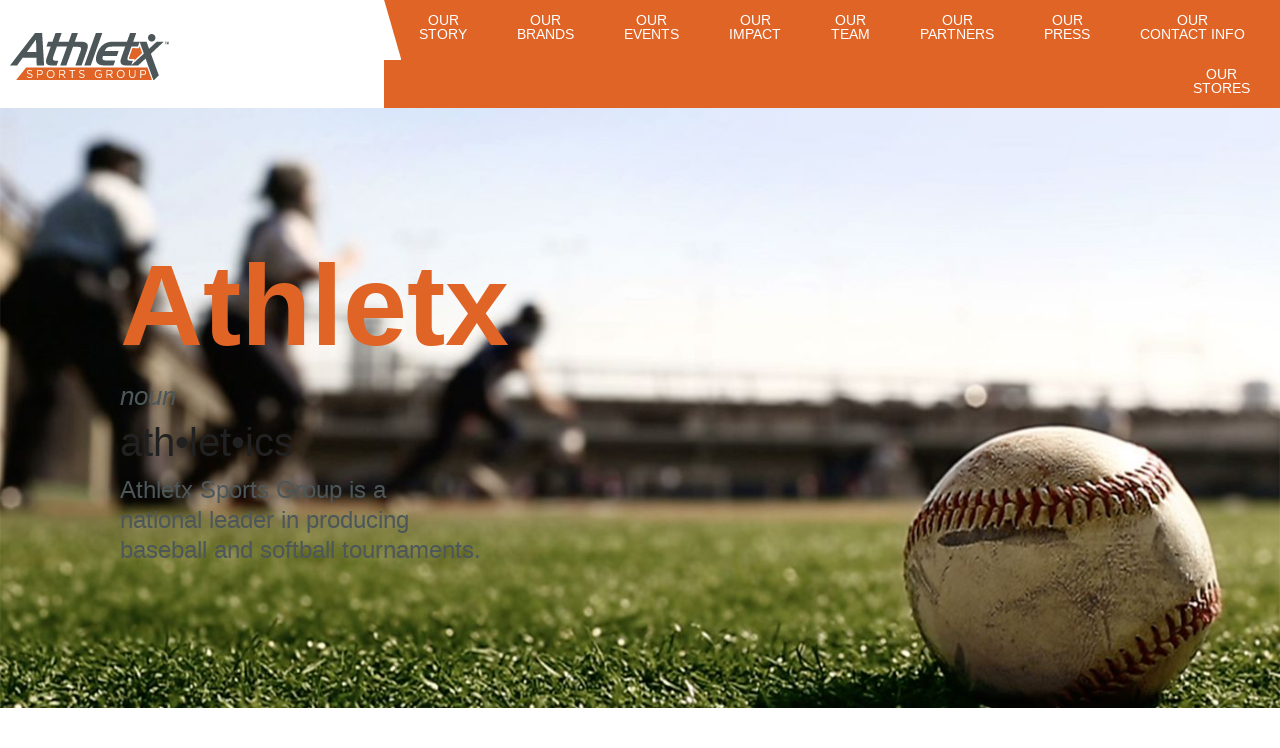

--- FILE ---
content_type: text/html; charset=UTF-8
request_url: https://athletx.com/
body_size: 19692
content:
<!doctype html>
<html lang="en-US" prefix="og: https://ogp.me/ns#">
<head>
<meta charset="UTF-8">
<meta name="viewport" content="width=device-width, initial-scale=1">
<link rel="profile" href="https://gmpg.org/xfn/11">
<!-- Search Engine Optimization by Rank Math - https://rankmath.com/ -->
<title>Athletx - Youth Baseball And Youth Softball Tournaments</title>
<meta name="description" content="Athletx Sports Group is a national leader in producing youth baseball and youth softball tournaments. Athletx brands operates all over the USA."/>
<meta name="robots" content="follow, index, max-snippet:-1, max-video-preview:-1, max-image-preview:large"/>
<link rel="canonical" href="https://athletx.com/" />
<meta property="og:locale" content="en_US" />
<meta property="og:type" content="website" />
<meta property="og:title" content="Athletx - Youth Baseball And Youth Softball Tournaments" />
<meta property="og:description" content="One team, multiple brands, unlimited opportunities &amp; unforgettable experiences" />
<meta property="og:url" content="https://athletx.com/" />
<meta property="og:site_name" content="Athletx Sports Group" />
<meta property="og:updated_time" content="2025-11-11T15:57:33-04:00" />
<meta property="og:image" content="https://athletx.com/wp-content/uploads/2021/02/Athletx-Logo-FullColor-SocialLinks.png" />
<meta property="og:image:secure_url" content="https://athletx.com/wp-content/uploads/2021/02/Athletx-Logo-FullColor-SocialLinks.png" />
<meta property="og:image:width" content="1200" />
<meta property="og:image:height" content="600" />
<meta property="og:image:alt" content="Athletx Baseball &amp; Softball" />
<meta property="og:image:type" content="image/png" />
<meta property="article:published_time" content="2020-12-17T04:10:54-04:00" />
<meta property="article:modified_time" content="2025-11-11T15:57:33-04:00" />
<meta name="twitter:card" content="summary_large_image" />
<meta name="twitter:title" content="Athletx - Youth Baseball And Youth Softball Tournaments" />
<meta name="twitter:description" content="One team, multiple brands, unlimited opportunities &amp; unforgettable experiences" />
<meta name="twitter:site" content="@@athletxsg" />
<meta name="twitter:creator" content="@@athletxsg" />
<meta name="twitter:image" content="https://athletx.com/wp-content/uploads/2021/02/Athletx-Logo-FullColor-SocialLinks.png" />
<meta name="twitter:label1" content="Written by" />
<meta name="twitter:data1" content="jgibson" />
<meta name="twitter:label2" content="Time to read" />
<meta name="twitter:data2" content="Less than a minute" />
<script type="application/ld+json" class="rank-math-schema">{"@context":"https://schema.org","@graph":[{"@type":"Place","@id":"https://athletx.com/#place","geo":{"@type":"GeoCoordinates","latitude":"38.210322928664276","longitude":" -85.54786093068734"},"hasMap":"https://www.google.com/maps/search/?api=1&amp;query=38.210322928664276, -85.54786093068734","address":{"@type":"PostalAddress","streetAddress":"11221 Plantside Dr","addressLocality":"Louisville","addressRegion":"Kentucky","postalCode":"40299","addressCountry":"US"}},{"@type":["SportsOrganization","Organization"],"@id":"https://athletx.com/#organization","name":"Athletx Sports Group","url":"https://athletx.com","sameAs":["https://www.facebook.com/athletx","https://twitter.com/@athletxsg","https://www.instagram.com/athletxsg/"],"email":"support@athletx.com","address":{"@type":"PostalAddress","streetAddress":"11221 Plantside Dr","addressLocality":"Louisville","addressRegion":"Kentucky","postalCode":"40299","addressCountry":"US"},"logo":{"@type":"ImageObject","@id":"https://athletx.com/#logo","url":"https://athletx.com/wp-content/uploads/2020/12/Athletx-Logo-FullColor.png","contentUrl":"https://athletx.com/wp-content/uploads/2020/12/Athletx-Logo-FullColor.png","caption":"Athletx Sports Group","inLanguage":"en-US","width":"350","height":"115"},"contactPoint":[{"@type":"ContactPoint","telephone":"+1502-263-7100","contactType":"customer support"}],"description":"Athletx Sports Group is a national leader in producing baseball and softball events.","legalName":"Athletx Sports Group","location":{"@id":"https://athletx.com/#place"}},{"@type":"WebSite","@id":"https://athletx.com/#website","url":"https://athletx.com","name":"Athletx Sports Group","alternateName":"Athletx","publisher":{"@id":"https://athletx.com/#organization"},"inLanguage":"en-US","potentialAction":{"@type":"SearchAction","target":"https://athletx.com/?s={search_term_string}","query-input":"required name=search_term_string"}},{"@type":"ImageObject","@id":"https://athletx.com/wp-content/uploads/2021/02/Athletx-Logo-FullColor-SocialLinks.png","url":"https://athletx.com/wp-content/uploads/2021/02/Athletx-Logo-FullColor-SocialLinks.png","width":"1200","height":"600","caption":"Athletx Baseball &amp; Softball","inLanguage":"en-US"},{"@type":"WebPage","@id":"https://athletx.com/#webpage","url":"https://athletx.com/","name":"Athletx - Youth Baseball And Youth Softball Tournaments","datePublished":"2020-12-17T04:10:54-04:00","dateModified":"2025-11-11T15:57:33-04:00","about":{"@id":"https://athletx.com/#organization"},"isPartOf":{"@id":"https://athletx.com/#website"},"primaryImageOfPage":{"@id":"https://athletx.com/wp-content/uploads/2021/02/Athletx-Logo-FullColor-SocialLinks.png"},"inLanguage":"en-US"},{"@type":"Person","@id":"https://athletx.com/#author","name":"jgibson","image":{"@type":"ImageObject","@id":"https://secure.gravatar.com/avatar/fa102271fd4dffc5e941b02e4ff9d3c86c806d28e89db634fe1a17f260fcbc24?s=96&amp;d=mm&amp;r=g","url":"https://secure.gravatar.com/avatar/fa102271fd4dffc5e941b02e4ff9d3c86c806d28e89db634fe1a17f260fcbc24?s=96&amp;d=mm&amp;r=g","caption":"jgibson","inLanguage":"en-US"},"sameAs":["https://athletx.com"],"worksFor":{"@id":"https://athletx.com/#organization"}},{"@type":"Article","headline":"Athletx - Youth Baseball And Youth Softball Tournaments","keywords":"youth baseball,youth softball,baseball tournaments,softball tournaments","datePublished":"2020-12-17T04:10:54-04:00","dateModified":"2025-11-11T15:57:33-04:00","author":{"@id":"https://athletx.com/#author","name":"jgibson"},"publisher":{"@id":"https://athletx.com/#organization"},"description":"Athletx Sports Group is a national leader in producing youth baseball and youth softball tournaments. Athletx brands operates all over the USA.","name":"Athletx - Youth Baseball And Youth Softball Tournaments","@id":"https://athletx.com/#richSnippet","isPartOf":{"@id":"https://athletx.com/#webpage"},"image":{"@id":"https://athletx.com/wp-content/uploads/2021/02/Athletx-Logo-FullColor-SocialLinks.png"},"inLanguage":"en-US","mainEntityOfPage":{"@id":"https://athletx.com/#webpage"}}]}</script>
<meta name="msvalidate.01" content="CC734A10BF674C7F49EB691351958D88" />
<!-- /Rank Math WordPress SEO plugin -->
<link rel='dns-prefetch' href='//js.hs-scripts.com' />
<link rel="alternate" type="application/rss+xml" title="Athletx Sports Group &raquo; Feed" href="https://athletx.com/feed/" />
<link rel="alternate" type="application/rss+xml" title="Athletx Sports Group &raquo; Comments Feed" href="https://athletx.com/comments/feed/" />
<link rel="alternate" title="oEmbed (JSON)" type="application/json+oembed" href="https://athletx.com/wp-json/oembed/1.0/embed?url=https%3A%2F%2Fathletx.com%2F" />
<link rel="alternate" title="oEmbed (XML)" type="text/xml+oembed" href="https://athletx.com/wp-json/oembed/1.0/embed?url=https%3A%2F%2Fathletx.com%2F&#038;format=xml" />
<style id='wp-img-auto-sizes-contain-inline-css'>
img:is([sizes=auto i],[sizes^="auto," i]){contain-intrinsic-size:3000px 1500px}
/*# sourceURL=wp-img-auto-sizes-contain-inline-css */
</style>
<!-- <link rel='stylesheet' id='jet-engine-frontend-css' href='https://athletx.com/wp-content/plugins/jet-engine/assets/css/frontend.css?ver=3.8.1.1' media='all' /> -->
<link rel="stylesheet" type="text/css" href="//athletx.com/wp-content/cache/wpfc-minified/e4ur12l5/5tvx0.css" media="all"/>
<style id='global-styles-inline-css'>
:root{--wp--preset--aspect-ratio--square: 1;--wp--preset--aspect-ratio--4-3: 4/3;--wp--preset--aspect-ratio--3-4: 3/4;--wp--preset--aspect-ratio--3-2: 3/2;--wp--preset--aspect-ratio--2-3: 2/3;--wp--preset--aspect-ratio--16-9: 16/9;--wp--preset--aspect-ratio--9-16: 9/16;--wp--preset--color--black: #000000;--wp--preset--color--cyan-bluish-gray: #abb8c3;--wp--preset--color--white: #ffffff;--wp--preset--color--pale-pink: #f78da7;--wp--preset--color--vivid-red: #cf2e2e;--wp--preset--color--luminous-vivid-orange: #ff6900;--wp--preset--color--luminous-vivid-amber: #fcb900;--wp--preset--color--light-green-cyan: #7bdcb5;--wp--preset--color--vivid-green-cyan: #00d084;--wp--preset--color--pale-cyan-blue: #8ed1fc;--wp--preset--color--vivid-cyan-blue: #0693e3;--wp--preset--color--vivid-purple: #9b51e0;--wp--preset--gradient--vivid-cyan-blue-to-vivid-purple: linear-gradient(135deg,rgb(6,147,227) 0%,rgb(155,81,224) 100%);--wp--preset--gradient--light-green-cyan-to-vivid-green-cyan: linear-gradient(135deg,rgb(122,220,180) 0%,rgb(0,208,130) 100%);--wp--preset--gradient--luminous-vivid-amber-to-luminous-vivid-orange: linear-gradient(135deg,rgb(252,185,0) 0%,rgb(255,105,0) 100%);--wp--preset--gradient--luminous-vivid-orange-to-vivid-red: linear-gradient(135deg,rgb(255,105,0) 0%,rgb(207,46,46) 100%);--wp--preset--gradient--very-light-gray-to-cyan-bluish-gray: linear-gradient(135deg,rgb(238,238,238) 0%,rgb(169,184,195) 100%);--wp--preset--gradient--cool-to-warm-spectrum: linear-gradient(135deg,rgb(74,234,220) 0%,rgb(151,120,209) 20%,rgb(207,42,186) 40%,rgb(238,44,130) 60%,rgb(251,105,98) 80%,rgb(254,248,76) 100%);--wp--preset--gradient--blush-light-purple: linear-gradient(135deg,rgb(255,206,236) 0%,rgb(152,150,240) 100%);--wp--preset--gradient--blush-bordeaux: linear-gradient(135deg,rgb(254,205,165) 0%,rgb(254,45,45) 50%,rgb(107,0,62) 100%);--wp--preset--gradient--luminous-dusk: linear-gradient(135deg,rgb(255,203,112) 0%,rgb(199,81,192) 50%,rgb(65,88,208) 100%);--wp--preset--gradient--pale-ocean: linear-gradient(135deg,rgb(255,245,203) 0%,rgb(182,227,212) 50%,rgb(51,167,181) 100%);--wp--preset--gradient--electric-grass: linear-gradient(135deg,rgb(202,248,128) 0%,rgb(113,206,126) 100%);--wp--preset--gradient--midnight: linear-gradient(135deg,rgb(2,3,129) 0%,rgb(40,116,252) 100%);--wp--preset--font-size--small: 13px;--wp--preset--font-size--medium: 20px;--wp--preset--font-size--large: 36px;--wp--preset--font-size--x-large: 42px;--wp--preset--spacing--20: 0.44rem;--wp--preset--spacing--30: 0.67rem;--wp--preset--spacing--40: 1rem;--wp--preset--spacing--50: 1.5rem;--wp--preset--spacing--60: 2.25rem;--wp--preset--spacing--70: 3.38rem;--wp--preset--spacing--80: 5.06rem;--wp--preset--shadow--natural: 6px 6px 9px rgba(0, 0, 0, 0.2);--wp--preset--shadow--deep: 12px 12px 50px rgba(0, 0, 0, 0.4);--wp--preset--shadow--sharp: 6px 6px 0px rgba(0, 0, 0, 0.2);--wp--preset--shadow--outlined: 6px 6px 0px -3px rgb(255, 255, 255), 6px 6px rgb(0, 0, 0);--wp--preset--shadow--crisp: 6px 6px 0px rgb(0, 0, 0);}:root { --wp--style--global--content-size: 800px;--wp--style--global--wide-size: 1200px; }:where(body) { margin: 0; }.wp-site-blocks > .alignleft { float: left; margin-right: 2em; }.wp-site-blocks > .alignright { float: right; margin-left: 2em; }.wp-site-blocks > .aligncenter { justify-content: center; margin-left: auto; margin-right: auto; }:where(.wp-site-blocks) > * { margin-block-start: 24px; margin-block-end: 0; }:where(.wp-site-blocks) > :first-child { margin-block-start: 0; }:where(.wp-site-blocks) > :last-child { margin-block-end: 0; }:root { --wp--style--block-gap: 24px; }:root :where(.is-layout-flow) > :first-child{margin-block-start: 0;}:root :where(.is-layout-flow) > :last-child{margin-block-end: 0;}:root :where(.is-layout-flow) > *{margin-block-start: 24px;margin-block-end: 0;}:root :where(.is-layout-constrained) > :first-child{margin-block-start: 0;}:root :where(.is-layout-constrained) > :last-child{margin-block-end: 0;}:root :where(.is-layout-constrained) > *{margin-block-start: 24px;margin-block-end: 0;}:root :where(.is-layout-flex){gap: 24px;}:root :where(.is-layout-grid){gap: 24px;}.is-layout-flow > .alignleft{float: left;margin-inline-start: 0;margin-inline-end: 2em;}.is-layout-flow > .alignright{float: right;margin-inline-start: 2em;margin-inline-end: 0;}.is-layout-flow > .aligncenter{margin-left: auto !important;margin-right: auto !important;}.is-layout-constrained > .alignleft{float: left;margin-inline-start: 0;margin-inline-end: 2em;}.is-layout-constrained > .alignright{float: right;margin-inline-start: 2em;margin-inline-end: 0;}.is-layout-constrained > .aligncenter{margin-left: auto !important;margin-right: auto !important;}.is-layout-constrained > :where(:not(.alignleft):not(.alignright):not(.alignfull)){max-width: var(--wp--style--global--content-size);margin-left: auto !important;margin-right: auto !important;}.is-layout-constrained > .alignwide{max-width: var(--wp--style--global--wide-size);}body .is-layout-flex{display: flex;}.is-layout-flex{flex-wrap: wrap;align-items: center;}.is-layout-flex > :is(*, div){margin: 0;}body .is-layout-grid{display: grid;}.is-layout-grid > :is(*, div){margin: 0;}body{padding-top: 0px;padding-right: 0px;padding-bottom: 0px;padding-left: 0px;}a:where(:not(.wp-element-button)){text-decoration: underline;}:root :where(.wp-element-button, .wp-block-button__link){background-color: #32373c;border-width: 0;color: #fff;font-family: inherit;font-size: inherit;font-style: inherit;font-weight: inherit;letter-spacing: inherit;line-height: inherit;padding-top: calc(0.667em + 2px);padding-right: calc(1.333em + 2px);padding-bottom: calc(0.667em + 2px);padding-left: calc(1.333em + 2px);text-decoration: none;text-transform: inherit;}.has-black-color{color: var(--wp--preset--color--black) !important;}.has-cyan-bluish-gray-color{color: var(--wp--preset--color--cyan-bluish-gray) !important;}.has-white-color{color: var(--wp--preset--color--white) !important;}.has-pale-pink-color{color: var(--wp--preset--color--pale-pink) !important;}.has-vivid-red-color{color: var(--wp--preset--color--vivid-red) !important;}.has-luminous-vivid-orange-color{color: var(--wp--preset--color--luminous-vivid-orange) !important;}.has-luminous-vivid-amber-color{color: var(--wp--preset--color--luminous-vivid-amber) !important;}.has-light-green-cyan-color{color: var(--wp--preset--color--light-green-cyan) !important;}.has-vivid-green-cyan-color{color: var(--wp--preset--color--vivid-green-cyan) !important;}.has-pale-cyan-blue-color{color: var(--wp--preset--color--pale-cyan-blue) !important;}.has-vivid-cyan-blue-color{color: var(--wp--preset--color--vivid-cyan-blue) !important;}.has-vivid-purple-color{color: var(--wp--preset--color--vivid-purple) !important;}.has-black-background-color{background-color: var(--wp--preset--color--black) !important;}.has-cyan-bluish-gray-background-color{background-color: var(--wp--preset--color--cyan-bluish-gray) !important;}.has-white-background-color{background-color: var(--wp--preset--color--white) !important;}.has-pale-pink-background-color{background-color: var(--wp--preset--color--pale-pink) !important;}.has-vivid-red-background-color{background-color: var(--wp--preset--color--vivid-red) !important;}.has-luminous-vivid-orange-background-color{background-color: var(--wp--preset--color--luminous-vivid-orange) !important;}.has-luminous-vivid-amber-background-color{background-color: var(--wp--preset--color--luminous-vivid-amber) !important;}.has-light-green-cyan-background-color{background-color: var(--wp--preset--color--light-green-cyan) !important;}.has-vivid-green-cyan-background-color{background-color: var(--wp--preset--color--vivid-green-cyan) !important;}.has-pale-cyan-blue-background-color{background-color: var(--wp--preset--color--pale-cyan-blue) !important;}.has-vivid-cyan-blue-background-color{background-color: var(--wp--preset--color--vivid-cyan-blue) !important;}.has-vivid-purple-background-color{background-color: var(--wp--preset--color--vivid-purple) !important;}.has-black-border-color{border-color: var(--wp--preset--color--black) !important;}.has-cyan-bluish-gray-border-color{border-color: var(--wp--preset--color--cyan-bluish-gray) !important;}.has-white-border-color{border-color: var(--wp--preset--color--white) !important;}.has-pale-pink-border-color{border-color: var(--wp--preset--color--pale-pink) !important;}.has-vivid-red-border-color{border-color: var(--wp--preset--color--vivid-red) !important;}.has-luminous-vivid-orange-border-color{border-color: var(--wp--preset--color--luminous-vivid-orange) !important;}.has-luminous-vivid-amber-border-color{border-color: var(--wp--preset--color--luminous-vivid-amber) !important;}.has-light-green-cyan-border-color{border-color: var(--wp--preset--color--light-green-cyan) !important;}.has-vivid-green-cyan-border-color{border-color: var(--wp--preset--color--vivid-green-cyan) !important;}.has-pale-cyan-blue-border-color{border-color: var(--wp--preset--color--pale-cyan-blue) !important;}.has-vivid-cyan-blue-border-color{border-color: var(--wp--preset--color--vivid-cyan-blue) !important;}.has-vivid-purple-border-color{border-color: var(--wp--preset--color--vivid-purple) !important;}.has-vivid-cyan-blue-to-vivid-purple-gradient-background{background: var(--wp--preset--gradient--vivid-cyan-blue-to-vivid-purple) !important;}.has-light-green-cyan-to-vivid-green-cyan-gradient-background{background: var(--wp--preset--gradient--light-green-cyan-to-vivid-green-cyan) !important;}.has-luminous-vivid-amber-to-luminous-vivid-orange-gradient-background{background: var(--wp--preset--gradient--luminous-vivid-amber-to-luminous-vivid-orange) !important;}.has-luminous-vivid-orange-to-vivid-red-gradient-background{background: var(--wp--preset--gradient--luminous-vivid-orange-to-vivid-red) !important;}.has-very-light-gray-to-cyan-bluish-gray-gradient-background{background: var(--wp--preset--gradient--very-light-gray-to-cyan-bluish-gray) !important;}.has-cool-to-warm-spectrum-gradient-background{background: var(--wp--preset--gradient--cool-to-warm-spectrum) !important;}.has-blush-light-purple-gradient-background{background: var(--wp--preset--gradient--blush-light-purple) !important;}.has-blush-bordeaux-gradient-background{background: var(--wp--preset--gradient--blush-bordeaux) !important;}.has-luminous-dusk-gradient-background{background: var(--wp--preset--gradient--luminous-dusk) !important;}.has-pale-ocean-gradient-background{background: var(--wp--preset--gradient--pale-ocean) !important;}.has-electric-grass-gradient-background{background: var(--wp--preset--gradient--electric-grass) !important;}.has-midnight-gradient-background{background: var(--wp--preset--gradient--midnight) !important;}.has-small-font-size{font-size: var(--wp--preset--font-size--small) !important;}.has-medium-font-size{font-size: var(--wp--preset--font-size--medium) !important;}.has-large-font-size{font-size: var(--wp--preset--font-size--large) !important;}.has-x-large-font-size{font-size: var(--wp--preset--font-size--x-large) !important;}
:root :where(.wp-block-pullquote){font-size: 1.5em;line-height: 1.6;}
/*# sourceURL=global-styles-inline-css */
</style>
<!-- <link rel='stylesheet' id='wp-job-manager-job-listings-css' href='https://athletx.com/wp-content/plugins/wp-job-manager/assets/dist/css/job-listings.css?ver=598383a28ac5f9f156e4' media='all' /> -->
<!-- <link rel='stylesheet' id='hello-elementor-css' href='https://athletx.com/wp-content/themes/hello-elementor/assets/css/reset.css?ver=3.4.5' media='all' /> -->
<!-- <link rel='stylesheet' id='hello-elementor-theme-style-css' href='https://athletx.com/wp-content/themes/hello-elementor/assets/css/theme.css?ver=3.4.5' media='all' /> -->
<!-- <link rel='stylesheet' id='hello-elementor-header-footer-css' href='https://athletx.com/wp-content/themes/hello-elementor/assets/css/header-footer.css?ver=3.4.5' media='all' /> -->
<!-- <link rel='stylesheet' id='jet-popup-frontend-css' href='https://athletx.com/wp-content/plugins/jet-popup/assets/css/jet-popup-frontend.css?ver=2.0.20.2' media='all' /> -->
<!-- <link rel='stylesheet' id='elementor-frontend-css' href='https://athletx.com/wp-content/plugins/elementor/assets/css/frontend.min.css?ver=3.33.5' media='all' /> -->
<!-- <link rel='stylesheet' id='widget-image-css' href='https://athletx.com/wp-content/plugins/elementor/assets/css/widget-image.min.css?ver=3.33.5' media='all' /> -->
<!-- <link rel='stylesheet' id='widget-nav-menu-css' href='https://athletx.com/wp-content/plugins/elementor-pro/assets/css/widget-nav-menu.min.css?ver=3.33.2' media='all' /> -->
<!-- <link rel='stylesheet' id='e-sticky-css' href='https://athletx.com/wp-content/plugins/elementor-pro/assets/css/modules/sticky.min.css?ver=3.33.2' media='all' /> -->
<!-- <link rel='stylesheet' id='e-animation-fadeInDown-css' href='https://athletx.com/wp-content/plugins/elementor/assets/lib/animations/styles/fadeInDown.min.css?ver=3.33.5' media='all' /> -->
<!-- <link rel='stylesheet' id='widget-spacer-css' href='https://athletx.com/wp-content/plugins/elementor/assets/css/widget-spacer.min.css?ver=3.33.5' media='all' /> -->
<!-- <link rel='stylesheet' id='e-animation-grow-css' href='https://athletx.com/wp-content/plugins/elementor/assets/lib/animations/styles/e-animation-grow.min.css?ver=3.33.5' media='all' /> -->
<!-- <link rel='stylesheet' id='e-animation-fadeInRight-css' href='https://athletx.com/wp-content/plugins/elementor/assets/lib/animations/styles/fadeInRight.min.css?ver=3.33.5' media='all' /> -->
<!-- <link rel='stylesheet' id='widget-icon-list-css' href='https://athletx.com/wp-content/plugins/elementor/assets/css/widget-icon-list.min.css?ver=3.33.5' media='all' /> -->
<!-- <link rel='stylesheet' id='widget-social-icons-css' href='https://athletx.com/wp-content/plugins/elementor/assets/css/widget-social-icons.min.css?ver=3.33.5' media='all' /> -->
<!-- <link rel='stylesheet' id='e-apple-webkit-css' href='https://athletx.com/wp-content/plugins/elementor/assets/css/conditionals/apple-webkit.min.css?ver=3.33.5' media='all' /> -->
<link rel="stylesheet" type="text/css" href="//athletx.com/wp-content/cache/wpfc-minified/qacc8n2d/5tvx0.css" media="all"/>
<link rel='stylesheet' id='elementor-post-14-css' href='https://athletx.com/wp-content/uploads/elementor/css/post-14.css?ver=1766070342' media='all' />
<!-- <link rel='stylesheet' id='e-animation-fadeInUp-css' href='https://athletx.com/wp-content/plugins/elementor/assets/lib/animations/styles/fadeInUp.min.css?ver=3.33.5' media='all' /> -->
<!-- <link rel='stylesheet' id='widget-heading-css' href='https://athletx.com/wp-content/plugins/elementor/assets/css/widget-heading.min.css?ver=3.33.5' media='all' /> -->
<!-- <link rel='stylesheet' id='e-animation-fadeInLeft-css' href='https://athletx.com/wp-content/plugins/elementor/assets/lib/animations/styles/fadeInLeft.min.css?ver=3.33.5' media='all' /> -->
<!-- <link rel='stylesheet' id='widget-gallery-css' href='https://athletx.com/wp-content/plugins/elementor-pro/assets/css/widget-gallery.min.css?ver=3.33.2' media='all' /> -->
<!-- <link rel='stylesheet' id='elementor-gallery-css' href='https://athletx.com/wp-content/plugins/elementor/assets/lib/e-gallery/css/e-gallery.min.css?ver=1.2.0' media='all' /> -->
<!-- <link rel='stylesheet' id='e-transitions-css' href='https://athletx.com/wp-content/plugins/elementor-pro/assets/css/conditionals/transitions.min.css?ver=3.33.2' media='all' /> -->
<!-- <link rel='stylesheet' id='e-shapes-css' href='https://athletx.com/wp-content/plugins/elementor/assets/css/conditionals/shapes.min.css?ver=3.33.5' media='all' /> -->
<!-- <link rel='stylesheet' id='widget-counter-css' href='https://athletx.com/wp-content/plugins/elementor/assets/css/widget-counter.min.css?ver=3.33.5' media='all' /> -->
<link rel="stylesheet" type="text/css" href="//athletx.com/wp-content/cache/wpfc-minified/97nq7047/5tvxx.css" media="all"/>
<link rel='stylesheet' id='elementor-post-130-css' href='https://athletx.com/wp-content/uploads/elementor/css/post-130.css?ver=1766070344' media='all' />
<link rel='stylesheet' id='elementor-post-54-css' href='https://athletx.com/wp-content/uploads/elementor/css/post-54.css?ver=1766070342' media='all' />
<link rel='stylesheet' id='elementor-post-109-css' href='https://athletx.com/wp-content/uploads/elementor/css/post-109.css?ver=1766070342' media='all' />
<!-- <link rel='stylesheet' id='ecs-styles-css' href='https://athletx.com/wp-content/plugins/ele-custom-skin/assets/css/ecs-style.css?ver=3.1.9' media='all' /> -->
<link rel="stylesheet" type="text/css" href="//athletx.com/wp-content/cache/wpfc-minified/kqf29to2/5tvx0.css" media="all"/>
<link rel='stylesheet' id='elementor-post-1685-css' href='https://athletx.com/wp-content/uploads/elementor/css/post-1685.css?ver=1708081076' media='all' />
<script src='//athletx.com/wp-content/cache/wpfc-minified/8ksu39kg/5tvx0.js' type="text/javascript"></script>
<!-- <script src="https://athletx.com/wp-includes/js/jquery/jquery.min.js?ver=3.7.1" id="jquery-core-js"></script> -->
<!-- <script src="https://athletx.com/wp-includes/js/jquery/jquery-migrate.min.js?ver=3.4.1" id="jquery-migrate-js"></script> -->
<script id="ecs_ajax_load-js-extra">
var ecs_ajax_params = {"ajaxurl":"https://athletx.com/wp-admin/admin-ajax.php","posts":"{\"error\":\"\",\"m\":\"\",\"p\":\"130\",\"post_parent\":\"\",\"subpost\":\"\",\"subpost_id\":\"\",\"attachment\":\"\",\"attachment_id\":0,\"name\":\"\",\"pagename\":\"\",\"page_id\":\"130\",\"second\":\"\",\"minute\":\"\",\"hour\":\"\",\"day\":0,\"monthnum\":0,\"year\":0,\"w\":0,\"category_name\":\"\",\"tag\":\"\",\"cat\":\"\",\"tag_id\":\"\",\"author\":\"\",\"author_name\":\"\",\"feed\":\"\",\"tb\":\"\",\"paged\":0,\"meta_key\":\"\",\"meta_value\":\"\",\"preview\":\"\",\"s\":\"\",\"sentence\":\"\",\"title\":\"\",\"fields\":\"all\",\"menu_order\":\"\",\"embed\":\"\",\"category__in\":[],\"category__not_in\":[],\"category__and\":[],\"post__in\":[],\"post__not_in\":[],\"post_name__in\":[],\"tag__in\":[],\"tag__not_in\":[],\"tag__and\":[],\"tag_slug__in\":[],\"tag_slug__and\":[],\"post_parent__in\":[],\"post_parent__not_in\":[],\"author__in\":[],\"author__not_in\":[],\"search_columns\":[],\"parsed_rml_folder\":0,\"ignore_sticky_posts\":false,\"suppress_filters\":false,\"cache_results\":true,\"update_post_term_cache\":true,\"update_menu_item_cache\":false,\"lazy_load_term_meta\":true,\"update_post_meta_cache\":true,\"post_type\":\"\",\"posts_per_page\":10,\"nopaging\":false,\"comments_per_page\":\"50\",\"no_found_rows\":false,\"order\":\"DESC\",\"use_rml_folder\":false}"};
//# sourceURL=ecs_ajax_load-js-extra
</script>
<script src='//athletx.com/wp-content/cache/wpfc-minified/4czc2k2/5tvx0.js' type="text/javascript"></script>
<!-- <script src="https://athletx.com/wp-content/plugins/ele-custom-skin/assets/js/ecs_ajax_pagination.js?ver=3.1.9" id="ecs_ajax_load-js"></script> -->
<!-- <script src="https://athletx.com/wp-content/plugins/ele-custom-skin/assets/js/ecs.js?ver=3.1.9" id="ecs-script-js"></script> -->
<link rel="https://api.w.org/" href="https://athletx.com/wp-json/" /><link rel="alternate" title="JSON" type="application/json" href="https://athletx.com/wp-json/wp/v2/pages/130" /><link rel="EditURI" type="application/rsd+xml" title="RSD" href="https://athletx.com/xmlrpc.php?rsd" />
<meta name="generator" content="WordPress 6.9" />
<link rel='shortlink' href='https://athletx.com/' />
<!-- Global site tag (gtag.js) - Google Analytics -->
<script async src="https://www.googletagmanager.com/gtag/js?id=UA-34083152-3"></script>
<script>
window.dataLayer = window.dataLayer || [];
function gtag(){dataLayer.push(arguments);}
gtag('js', new Date());
gtag('config', 'UA-34083152-3');
</script>
<meta http-equiv="Cache-Control" content="no-cache, no-store, must-revalidate" />
<meta http-equiv="Pragma" content="no-cache" />
<meta http-equiv="Expires" content="0" /><!-- start Woody ad snippets CSS and JS -->
<script type="text/javascript">
var par = document.getElementsByClassName('elementor-item');
for(var i = 0; i < par.length; i++)
{
var s = par[i].innerHTML;
s = s.replace('OUR', '<span style="font-weight: 200;">OUR<br> </span>');
par[i].innerHTML = s;
}
</script>
<!-- end Woody ad snippets CSS and JS -->
<!-- DO NOT COPY THIS SNIPPET! Start of Page Analytics Tracking for HubSpot WordPress plugin v11.3.33-->
<script class="hsq-set-content-id" data-content-id="standard-page">
var _hsq = _hsq || [];
_hsq.push(["setContentType", "standard-page"]);
</script>
<!-- DO NOT COPY THIS SNIPPET! End of Page Analytics Tracking for HubSpot WordPress plugin -->
<meta name="generator" content="Elementor 3.33.5; features: e_font_icon_svg, additional_custom_breakpoints; settings: css_print_method-external, google_font-disabled, font_display-auto">
<style>
.e-con.e-parent:nth-of-type(n+4):not(.e-lazyloaded):not(.e-no-lazyload),
.e-con.e-parent:nth-of-type(n+4):not(.e-lazyloaded):not(.e-no-lazyload) * {
background-image: none !important;
}
@media screen and (max-height: 1024px) {
.e-con.e-parent:nth-of-type(n+3):not(.e-lazyloaded):not(.e-no-lazyload),
.e-con.e-parent:nth-of-type(n+3):not(.e-lazyloaded):not(.e-no-lazyload) * {
background-image: none !important;
}
}
@media screen and (max-height: 640px) {
.e-con.e-parent:nth-of-type(n+2):not(.e-lazyloaded):not(.e-no-lazyload),
.e-con.e-parent:nth-of-type(n+2):not(.e-lazyloaded):not(.e-no-lazyload) * {
background-image: none !important;
}
}
</style>
<link rel="icon" href="https://athletx.com/wp-content/uploads/2020/12/cropped-AthletX-man-150x150.png" sizes="32x32" />
<link rel="icon" href="https://athletx.com/wp-content/uploads/2020/12/cropped-AthletX-man-300x300.png" sizes="192x192" />
<link rel="apple-touch-icon" href="https://athletx.com/wp-content/uploads/2020/12/cropped-AthletX-man-300x300.png" />
<meta name="msapplication-TileImage" content="https://athletx.com/wp-content/uploads/2020/12/cropped-AthletX-man-300x300.png" />
<style id="wp-custom-css">
#flow-text img {
margin-top:7px;
margin-right:15px;
margin-bottom:15px;
}		</style>
</head>
<body data-rsssl=1 class="home wp-singular page-template-default page page-id-130 wp-custom-logo wp-embed-responsive wp-theme-hello-elementor hello-elementor-default hello-elementor elementor-default elementor-kit-14 elementor-page elementor-page-130">
<a class="skip-link screen-reader-text" href="#content">Skip to content</a>
<header data-elementor-type="header" data-elementor-id="54" class="elementor elementor-54 elementor-location-header" data-elementor-post-type="elementor_library">
<section class="elementor-section elementor-top-section elementor-element elementor-element-171b44d elementor-section-full_width elementor-section-height-min-height elementor-section-height-default elementor-section-items-middle elementor-invisible" data-id="171b44d" data-element_type="section" data-settings="{&quot;sticky&quot;:&quot;top&quot;,&quot;animation&quot;:&quot;fadeInDown&quot;,&quot;jet_parallax_layout_list&quot;:[],&quot;background_background&quot;:&quot;classic&quot;,&quot;sticky_on&quot;:[&quot;desktop&quot;,&quot;tablet&quot;,&quot;mobile&quot;],&quot;sticky_offset&quot;:0,&quot;sticky_effects_offset&quot;:0,&quot;sticky_anchor_link_offset&quot;:0}">
<div class="elementor-container elementor-column-gap-no">
<div class="elementor-column elementor-col-50 elementor-top-column elementor-element elementor-element-00afe4e" data-id="00afe4e" data-element_type="column" data-settings="{&quot;background_background&quot;:&quot;classic&quot;}">
<div class="elementor-widget-wrap elementor-element-populated">
<div class="elementor-element elementor-element-796c297 elementor-widget__width-auto elementor-widget elementor-widget-image" data-id="796c297" data-element_type="widget" data-widget_type="image.default">
<a href="https://athletx.com">
<img fetchpriority="high" width="550" height="160" src="https://athletx.com/wp-content/uploads/2020/12/logo-athletx.svg" class="attachment-full size-full wp-image-2684" alt="Baseball" />								</a>
</div>
</div>
</div>
<div class="elementor-column elementor-col-50 elementor-top-column elementor-element elementor-element-189ca78" data-id="189ca78" data-element_type="column" data-settings="{&quot;background_background&quot;:&quot;classic&quot;}">
<div class="elementor-widget-wrap elementor-element-populated">
<div class="elementor-element elementor-element-c4107bb elementor-nav-menu__align-end elementor-nav-menu--stretch elementor-hidden-tablet elementor-hidden-mobile elementor-nav-menu--dropdown-tablet elementor-nav-menu__text-align-aside elementor-nav-menu--toggle elementor-nav-menu--burger elementor-widget elementor-widget-nav-menu" data-id="c4107bb" data-element_type="widget" data-settings="{&quot;full_width&quot;:&quot;stretch&quot;,&quot;layout&quot;:&quot;horizontal&quot;,&quot;submenu_icon&quot;:{&quot;value&quot;:&quot;&lt;svg aria-hidden=\&quot;true\&quot; class=\&quot;e-font-icon-svg e-fas-caret-down\&quot; viewBox=\&quot;0 0 320 512\&quot; xmlns=\&quot;http:\/\/www.w3.org\/2000\/svg\&quot;&gt;&lt;path d=\&quot;M31.3 192h257.3c17.8 0 26.7 21.5 14.1 34.1L174.1 354.8c-7.8 7.8-20.5 7.8-28.3 0L17.2 226.1C4.6 213.5 13.5 192 31.3 192z\&quot;&gt;&lt;\/path&gt;&lt;\/svg&gt;&quot;,&quot;library&quot;:&quot;fa-solid&quot;},&quot;toggle&quot;:&quot;burger&quot;}" data-widget_type="nav-menu.default">
<nav aria-label="Menu" class="elementor-nav-menu--main elementor-nav-menu__container elementor-nav-menu--layout-horizontal e--pointer-none">
<ul id="menu-1-c4107bb" class="elementor-nav-menu"><li class="menu-item menu-item-type-post_type menu-item-object-page menu-item-585"><a href="https://athletx.com/our-story/" class="elementor-item">OUR<BR>STORY</a></li>
<li class="menu-item menu-item-type-post_type menu-item-object-page menu-item-5172"><a href="https://athletx.com/our-brands/" class="elementor-item">OUR<BR>BRANDS</a></li>
<li class="menu-item menu-item-type-post_type menu-item-object-page menu-item-5988"><a href="https://athletx.com/our-events/" class="elementor-item">OUR<BR>EVENTS</a></li>
<li class="theour menu-item menu-item-type-post_type menu-item-object-page menu-item-586"><a href="https://athletx.com/our-impact/" class="elementor-item">OUR<BR>IMPACT</a></li>
<li class="menu-item menu-item-type-post_type menu-item-object-page menu-item-4800"><a href="https://athletx.com/our-team/" class="elementor-item">OUR<BR> TEAM</a></li>
<li class="menu-item menu-item-type-post_type menu-item-object-page menu-item-608"><a href="https://athletx.com/our-partners/" class="elementor-item">OUR<BR>PARTNERS</a></li>
<li class="menu-item menu-item-type-post_type menu-item-object-page menu-item-571"><a href="https://athletx.com/our-press/" class="elementor-item">OUR<BR>PRESS</a></li>
<li class="menu-item menu-item-type-post_type menu-item-object-page menu-item-1972"><a href="https://athletx.com/contact-us/" class="elementor-item">OUR<BR>CONTACT INFO</a></li>
<li class="menu-item menu-item-type-custom menu-item-object-custom menu-item-5393"><a target="_blank" href="https://teamlocker.squadlocker.com/#/organizations/athletx-sports-group" class="elementor-item elementor-item-anchor" rel="noopener noreferrer nofollow">OUR<BR>STORES</a></li>
</ul>			</nav>
<div class="elementor-menu-toggle" role="button" tabindex="0" aria-label="Menu Toggle" aria-expanded="false">
<svg aria-hidden="true" role="presentation" class="elementor-menu-toggle__icon--open e-font-icon-svg e-eicon-menu-bar" viewBox="0 0 1000 1000" xmlns="http://www.w3.org/2000/svg"><path d="M104 333H896C929 333 958 304 958 271S929 208 896 208H104C71 208 42 237 42 271S71 333 104 333ZM104 583H896C929 583 958 554 958 521S929 458 896 458H104C71 458 42 487 42 521S71 583 104 583ZM104 833H896C929 833 958 804 958 771S929 708 896 708H104C71 708 42 737 42 771S71 833 104 833Z"></path></svg><svg aria-hidden="true" role="presentation" class="elementor-menu-toggle__icon--close e-font-icon-svg e-eicon-close" viewBox="0 0 1000 1000" xmlns="http://www.w3.org/2000/svg"><path d="M742 167L500 408 258 167C246 154 233 150 217 150 196 150 179 158 167 167 154 179 150 196 150 212 150 229 154 242 171 254L408 500 167 742C138 771 138 800 167 829 196 858 225 858 254 829L496 587 738 829C750 842 767 846 783 846 800 846 817 842 829 829 842 817 846 804 846 783 846 767 842 750 829 737L588 500 833 258C863 229 863 200 833 171 804 137 775 137 742 167Z"></path></svg>		</div>
<nav class="elementor-nav-menu--dropdown elementor-nav-menu__container" aria-hidden="true">
<ul id="menu-2-c4107bb" class="elementor-nav-menu"><li class="menu-item menu-item-type-post_type menu-item-object-page menu-item-585"><a href="https://athletx.com/our-story/" class="elementor-item" tabindex="-1">OUR<BR>STORY</a></li>
<li class="menu-item menu-item-type-post_type menu-item-object-page menu-item-5172"><a href="https://athletx.com/our-brands/" class="elementor-item" tabindex="-1">OUR<BR>BRANDS</a></li>
<li class="menu-item menu-item-type-post_type menu-item-object-page menu-item-5988"><a href="https://athletx.com/our-events/" class="elementor-item" tabindex="-1">OUR<BR>EVENTS</a></li>
<li class="theour menu-item menu-item-type-post_type menu-item-object-page menu-item-586"><a href="https://athletx.com/our-impact/" class="elementor-item" tabindex="-1">OUR<BR>IMPACT</a></li>
<li class="menu-item menu-item-type-post_type menu-item-object-page menu-item-4800"><a href="https://athletx.com/our-team/" class="elementor-item" tabindex="-1">OUR<BR> TEAM</a></li>
<li class="menu-item menu-item-type-post_type menu-item-object-page menu-item-608"><a href="https://athletx.com/our-partners/" class="elementor-item" tabindex="-1">OUR<BR>PARTNERS</a></li>
<li class="menu-item menu-item-type-post_type menu-item-object-page menu-item-571"><a href="https://athletx.com/our-press/" class="elementor-item" tabindex="-1">OUR<BR>PRESS</a></li>
<li class="menu-item menu-item-type-post_type menu-item-object-page menu-item-1972"><a href="https://athletx.com/contact-us/" class="elementor-item" tabindex="-1">OUR<BR>CONTACT INFO</a></li>
<li class="menu-item menu-item-type-custom menu-item-object-custom menu-item-5393"><a target="_blank" href="https://teamlocker.squadlocker.com/#/organizations/athletx-sports-group" class="elementor-item elementor-item-anchor" tabindex="-1" rel="noopener noreferrer nofollow">OUR<BR>STORES</a></li>
</ul>			</nav>
</div>
<div class="elementor-element elementor-element-7747315 elementor-tablet-align-right elementor-align-right elementor-hidden-desktop elementor-widget elementor-widget-button" data-id="7747315" data-element_type="widget" data-widget_type="button.default">
<a class="elementor-button elementor-button-link elementor-size-sm" href="#elementor-action%3Aaction%3Dpopup%3Aopen%26settings%3DeyJpZCI6IjQxNjQiLCJ0b2dnbGUiOmZhbHNlfQ%3D%3D">
<span class="elementor-button-content-wrapper">
<span class="elementor-button-icon">
<svg aria-hidden="true" class="e-font-icon-svg e-fas-bars" viewBox="0 0 448 512" xmlns="http://www.w3.org/2000/svg"><path d="M16 132h416c8.837 0 16-7.163 16-16V76c0-8.837-7.163-16-16-16H16C7.163 60 0 67.163 0 76v40c0 8.837 7.163 16 16 16zm0 160h416c8.837 0 16-7.163 16-16v-40c0-8.837-7.163-16-16-16H16c-8.837 0-16 7.163-16 16v40c0 8.837 7.163 16 16 16zm0 160h416c8.837 0 16-7.163 16-16v-40c0-8.837-7.163-16-16-16H16c-8.837 0-16 7.163-16 16v40c0 8.837 7.163 16 16 16z"></path></svg>			</span>
<span class="elementor-button-text">MENU</span>
</span>
</a>
</div>
</div>
</div>
</div>
</section>
</header>
<main id="content" class="site-main post-130 page type-page status-publish has-post-thumbnail hentry wpautop">
<div class="page-content">
<div data-elementor-type="wp-page" data-elementor-id="130" class="elementor elementor-130" data-elementor-post-type="page">
<section class="elementor-section elementor-top-section elementor-element elementor-element-28bf74c elementor-section-height-min-height elementor-section-items-top elementor-section-full_width elementor-section-content-top elementor-section-height-default" data-id="28bf74c" data-element_type="section" data-settings="{&quot;background_background&quot;:&quot;video&quot;,&quot;background_video_link&quot;:&quot;\/wp-content\/uploads\/2020\/12\/bg_ASG-video.mp4&quot;,&quot;jet_parallax_layout_list&quot;:[{&quot;jet_parallax_layout_image&quot;:{&quot;url&quot;:&quot;&quot;,&quot;id&quot;:&quot;&quot;,&quot;size&quot;:&quot;&quot;},&quot;_id&quot;:&quot;178466f&quot;,&quot;jet_parallax_layout_image_tablet&quot;:{&quot;url&quot;:&quot;&quot;,&quot;id&quot;:&quot;&quot;,&quot;size&quot;:&quot;&quot;},&quot;jet_parallax_layout_image_mobile&quot;:{&quot;url&quot;:&quot;&quot;,&quot;id&quot;:&quot;&quot;,&quot;size&quot;:&quot;&quot;},&quot;jet_parallax_layout_speed&quot;:{&quot;unit&quot;:&quot;%&quot;,&quot;size&quot;:50,&quot;sizes&quot;:[]},&quot;jet_parallax_layout_type&quot;:&quot;scroll&quot;,&quot;jet_parallax_layout_direction&quot;:&quot;1&quot;,&quot;jet_parallax_layout_fx_direction&quot;:null,&quot;jet_parallax_layout_z_index&quot;:&quot;&quot;,&quot;jet_parallax_layout_bg_x&quot;:50,&quot;jet_parallax_layout_bg_x_tablet&quot;:&quot;&quot;,&quot;jet_parallax_layout_bg_x_mobile&quot;:&quot;&quot;,&quot;jet_parallax_layout_bg_y&quot;:50,&quot;jet_parallax_layout_bg_y_tablet&quot;:&quot;&quot;,&quot;jet_parallax_layout_bg_y_mobile&quot;:&quot;&quot;,&quot;jet_parallax_layout_bg_size&quot;:&quot;auto&quot;,&quot;jet_parallax_layout_bg_size_tablet&quot;:&quot;&quot;,&quot;jet_parallax_layout_bg_size_mobile&quot;:&quot;&quot;,&quot;jet_parallax_layout_animation_prop&quot;:&quot;transform&quot;,&quot;jet_parallax_layout_on&quot;:[&quot;desktop&quot;,&quot;tablet&quot;]}]}">
<div class="elementor-background-video-container elementor-hidden-mobile" aria-hidden="true">
<video class="elementor-background-video-hosted" autoplay muted playsinline loop></video>
</div>
<div class="elementor-background-overlay"></div>
<div class="elementor-container elementor-column-gap-default">
<div class="elementor-column elementor-col-100 elementor-top-column elementor-element elementor-element-9b1d6f6" data-id="9b1d6f6" data-element_type="column">
<div class="elementor-widget-wrap elementor-element-populated">
<div class="elementor-element elementor-element-5b32e11 elementor-invisible elementor-widget elementor-widget-heading" data-id="5b32e11" data-element_type="widget" data-settings="{&quot;_animation&quot;:&quot;fadeInUp&quot;,&quot;_animation_delay&quot;:1000}" data-widget_type="heading.default">
<h2 class="elementor-heading-title elementor-size-default">Athletx</h2>				</div>
<div class="elementor-element elementor-element-a8d5cbe elementor-invisible elementor-widget elementor-widget-text-editor" data-id="a8d5cbe" data-element_type="widget" data-settings="{&quot;_animation&quot;:&quot;fadeInLeft&quot;}" data-widget_type="text-editor.default">
<p>noun</p>								</div>
<div class="elementor-element elementor-element-6158f03 elementor-invisible elementor-widget elementor-widget-text-editor" data-id="6158f03" data-element_type="widget" data-settings="{&quot;_animation&quot;:&quot;fadeInLeft&quot;,&quot;_animation_delay&quot;:300}" data-widget_type="text-editor.default">
<p>ath•let•ics</p>								</div>
<div class="elementor-element elementor-element-4840c9c hide elementor-invisible elementor-widget elementor-widget-text-editor" data-id="4840c9c" data-element_type="widget" data-settings="{&quot;_animation&quot;:&quot;fadeInLeft&quot;,&quot;_animation_delay&quot;:600}" data-widget_type="text-editor.default">
<p>One team, multiple brands,<br />unlimited opportunities &<br />unforgettable experiences</p>								</div>
<div class="elementor-element elementor-element-bf21130 elementor-invisible elementor-widget elementor-widget-heading" data-id="bf21130" data-element_type="widget" data-settings="{&quot;_animation&quot;:&quot;fadeInUp&quot;,&quot;_animation_delay&quot;:1000}" data-widget_type="heading.default">
<h1 class="elementor-heading-title elementor-size-default">Athletx Sports Group is a</br>
national leader in producing</br>
baseball and softball tournaments.</h1>				</div>
</div>
</div>
</div>
</section>
<section class="elementor-section elementor-top-section elementor-element elementor-element-5f08fa7 elementor-section-boxed elementor-section-height-default elementor-section-height-default" data-id="5f08fa7" data-element_type="section" data-settings="{&quot;jet_parallax_layout_list&quot;:[{&quot;jet_parallax_layout_image&quot;:{&quot;url&quot;:&quot;&quot;,&quot;id&quot;:&quot;&quot;,&quot;size&quot;:&quot;&quot;},&quot;_id&quot;:&quot;aff9004&quot;,&quot;jet_parallax_layout_image_tablet&quot;:{&quot;url&quot;:&quot;&quot;,&quot;id&quot;:&quot;&quot;,&quot;size&quot;:&quot;&quot;},&quot;jet_parallax_layout_image_mobile&quot;:{&quot;url&quot;:&quot;&quot;,&quot;id&quot;:&quot;&quot;,&quot;size&quot;:&quot;&quot;},&quot;jet_parallax_layout_speed&quot;:{&quot;unit&quot;:&quot;%&quot;,&quot;size&quot;:50,&quot;sizes&quot;:[]},&quot;jet_parallax_layout_type&quot;:&quot;scroll&quot;,&quot;jet_parallax_layout_direction&quot;:&quot;1&quot;,&quot;jet_parallax_layout_fx_direction&quot;:null,&quot;jet_parallax_layout_z_index&quot;:&quot;&quot;,&quot;jet_parallax_layout_bg_x&quot;:50,&quot;jet_parallax_layout_bg_x_tablet&quot;:&quot;&quot;,&quot;jet_parallax_layout_bg_x_mobile&quot;:&quot;&quot;,&quot;jet_parallax_layout_bg_y&quot;:50,&quot;jet_parallax_layout_bg_y_tablet&quot;:&quot;&quot;,&quot;jet_parallax_layout_bg_y_mobile&quot;:&quot;&quot;,&quot;jet_parallax_layout_bg_size&quot;:&quot;auto&quot;,&quot;jet_parallax_layout_bg_size_tablet&quot;:&quot;&quot;,&quot;jet_parallax_layout_bg_size_mobile&quot;:&quot;&quot;,&quot;jet_parallax_layout_animation_prop&quot;:&quot;transform&quot;,&quot;jet_parallax_layout_on&quot;:[&quot;desktop&quot;,&quot;tablet&quot;]}]}">
<div class="elementor-container elementor-column-gap-default">
<div class="elementor-column elementor-col-50 elementor-top-column elementor-element elementor-element-109c332" data-id="109c332" data-element_type="column">
<div class="elementor-widget-wrap elementor-element-populated">
<div class="elementor-element elementor-element-f100085 elementor-widget elementor-widget-image" data-id="f100085" data-element_type="widget" data-widget_type="image.default">
<img decoding="async" width="821" height="712" src="https://athletx.com/wp-content/uploads/2021/02/Athletx-9.png" class="attachment-full size-full wp-image-2441" alt="Baseball Youth" srcset="https://athletx.com/wp-content/uploads/2021/02/Athletx-9.png 821w, https://athletx.com/wp-content/uploads/2021/02/Athletx-9-300x260.png 300w, https://athletx.com/wp-content/uploads/2021/02/Athletx-9-768x666.png 768w" sizes="(max-width: 821px) 100vw, 821px" title="Athletx - Youth Baseball & Youth Softball Tournaments">															</div>
</div>
</div>
<div class="elementor-column elementor-col-50 elementor-top-column elementor-element elementor-element-c8bba30" data-id="c8bba30" data-element_type="column">
<div class="elementor-widget-wrap elementor-element-populated">
<div class="elementor-element elementor-element-45a5a05 elementor-invisible elementor-widget elementor-widget-heading" data-id="45a5a05" data-element_type="widget" data-settings="{&quot;_animation&quot;:&quot;fadeInUp&quot;,&quot;_animation_delay&quot;:400}" data-widget_type="heading.default">
<h2 class="elementor-heading-title elementor-size-default">Our Starting Line-up</h2>				</div>
<div class="elementor-element elementor-element-5465808 elementor-invisible elementor-widget elementor-widget-text-editor" data-id="5465808" data-element_type="widget" data-settings="{&quot;_animation&quot;:&quot;fadeInUp&quot;,&quot;_animation_delay&quot;:800}" data-widget_type="text-editor.default">
<p>The Athletx 9 is the foundational line-up in which we operate. We take pride in the growth of our brand. From recruiting, planning, and operations, to being a media source for our industry, we are deeply committed to the development of both baseball and softball. We have made great strides in providing resources to enhance the youth baseball and softball world.</p>								</div>
<div class="elementor-element elementor-element-4ea9cbd elementor-mobile-align-center elementor-widget elementor-widget-button" data-id="4ea9cbd" data-element_type="widget" data-widget_type="button.default">
<a class="elementor-button elementor-button-link elementor-size-md" href="/our-story/">
<span class="elementor-button-content-wrapper">
<span class="elementor-button-text">Learn More</span>
</span>
</a>
</div>
</div>
</div>
</div>
</section>
<section class="elementor-section elementor-top-section elementor-element elementor-element-f0254ce elementor-reverse-mobile elementor-section-boxed elementor-section-height-default elementor-section-height-default" data-id="f0254ce" data-element_type="section" data-settings="{&quot;shape_divider_top&quot;:&quot;tilt&quot;,&quot;background_background&quot;:&quot;classic&quot;,&quot;shape_divider_bottom&quot;:&quot;tilt&quot;,&quot;jet_parallax_layout_list&quot;:[{&quot;jet_parallax_layout_image&quot;:{&quot;url&quot;:&quot;&quot;,&quot;id&quot;:&quot;&quot;,&quot;size&quot;:&quot;&quot;},&quot;_id&quot;:&quot;b5e9881&quot;,&quot;jet_parallax_layout_image_tablet&quot;:{&quot;url&quot;:&quot;&quot;,&quot;id&quot;:&quot;&quot;,&quot;size&quot;:&quot;&quot;},&quot;jet_parallax_layout_image_mobile&quot;:{&quot;url&quot;:&quot;&quot;,&quot;id&quot;:&quot;&quot;,&quot;size&quot;:&quot;&quot;},&quot;jet_parallax_layout_speed&quot;:{&quot;unit&quot;:&quot;%&quot;,&quot;size&quot;:50,&quot;sizes&quot;:[]},&quot;jet_parallax_layout_type&quot;:&quot;scroll&quot;,&quot;jet_parallax_layout_direction&quot;:&quot;1&quot;,&quot;jet_parallax_layout_fx_direction&quot;:null,&quot;jet_parallax_layout_z_index&quot;:&quot;&quot;,&quot;jet_parallax_layout_bg_x&quot;:50,&quot;jet_parallax_layout_bg_x_tablet&quot;:&quot;&quot;,&quot;jet_parallax_layout_bg_x_mobile&quot;:&quot;&quot;,&quot;jet_parallax_layout_bg_y&quot;:50,&quot;jet_parallax_layout_bg_y_tablet&quot;:&quot;&quot;,&quot;jet_parallax_layout_bg_y_mobile&quot;:&quot;&quot;,&quot;jet_parallax_layout_bg_size&quot;:&quot;auto&quot;,&quot;jet_parallax_layout_bg_size_tablet&quot;:&quot;&quot;,&quot;jet_parallax_layout_bg_size_mobile&quot;:&quot;&quot;,&quot;jet_parallax_layout_animation_prop&quot;:&quot;transform&quot;,&quot;jet_parallax_layout_on&quot;:[&quot;desktop&quot;,&quot;tablet&quot;]}]}">
<div class="elementor-shape elementor-shape-top" aria-hidden="true" data-negative="false">
<svg xmlns="http://www.w3.org/2000/svg" viewBox="0 0 1000 100" preserveAspectRatio="none">
<path class="elementor-shape-fill" d="M0,6V0h1000v100L0,6z"/>
</svg>		</div>
<div class="elementor-shape elementor-shape-bottom" aria-hidden="true" data-negative="false">
<svg xmlns="http://www.w3.org/2000/svg" viewBox="0 0 1000 100" preserveAspectRatio="none">
<path class="elementor-shape-fill" d="M0,6V0h1000v100L0,6z"/>
</svg>		</div>
<div class="elementor-container elementor-column-gap-default">
<div class="elementor-column elementor-col-50 elementor-top-column elementor-element elementor-element-9c48dd2" data-id="9c48dd2" data-element_type="column">
<div class="elementor-widget-wrap elementor-element-populated">
<div class="elementor-element elementor-element-8f6da6a elementor-invisible elementor-widget elementor-widget-heading" data-id="8f6da6a" data-element_type="widget" data-settings="{&quot;_animation&quot;:&quot;fadeInUp&quot;,&quot;_animation_delay&quot;:400}" data-widget_type="heading.default">
<h2 class="elementor-heading-title elementor-size-default">Meet Our Team</h2>				</div>
<div class="elementor-element elementor-element-d2bb183 elementor-invisible elementor-widget elementor-widget-text-editor" data-id="d2bb183" data-element_type="widget" data-settings="{&quot;_animation&quot;:&quot;fadeInUp&quot;,&quot;_animation_delay&quot;:800}" data-widget_type="text-editor.default">
Get to know our team of all-stars that make up the Athletx Sports Group! Each member of our team is highly skilled in his or her field. Together, we share the common goal of creating engaging and successful opportunities for young baseball and softball athletes.								</div>
<div class="elementor-element elementor-element-a56538d elementor-mobile-align-center elementor-widget elementor-widget-button" data-id="a56538d" data-element_type="widget" data-widget_type="button.default">
<a class="elementor-button elementor-button-link elementor-size-md" href="/our-team/">
<span class="elementor-button-content-wrapper">
<span class="elementor-button-text">Learn More</span>
</span>
</a>
</div>
</div>
</div>
<div class="elementor-column elementor-col-50 elementor-top-column elementor-element elementor-element-219d9a9" data-id="219d9a9" data-element_type="column">
<div class="elementor-widget-wrap elementor-element-populated">
<div class="elementor-element elementor-element-ed9bcdf elementor-widget elementor-widget-gallery" data-id="ed9bcdf" data-element_type="widget" data-settings="{&quot;columns&quot;:5,&quot;gap&quot;:{&quot;unit&quot;:&quot;px&quot;,&quot;size&quot;:0,&quot;sizes&quot;:[]},&quot;link_to&quot;:&quot;custom&quot;,&quot;url&quot;:{&quot;url&quot;:&quot;https:\/\/athletx.com\/our-team\/&quot;,&quot;is_external&quot;:&quot;&quot;,&quot;nofollow&quot;:&quot;&quot;,&quot;custom_attributes&quot;:&quot;&quot;},&quot;aspect_ratio&quot;:&quot;1:1&quot;,&quot;columns_tablet&quot;:5,&quot;columns_mobile&quot;:5,&quot;lazyload&quot;:&quot;yes&quot;,&quot;gallery_layout&quot;:&quot;grid&quot;,&quot;gap_tablet&quot;:{&quot;unit&quot;:&quot;px&quot;,&quot;size&quot;:10,&quot;sizes&quot;:[]},&quot;gap_mobile&quot;:{&quot;unit&quot;:&quot;px&quot;,&quot;size&quot;:10,&quot;sizes&quot;:[]},&quot;overlay_background&quot;:&quot;yes&quot;,&quot;content_hover_animation&quot;:&quot;fade-in&quot;}" data-widget_type="gallery.default">
<div class="elementor-gallery__container">
<a class="e-gallery-item elementor-gallery-item elementor-animated-content" href="https://athletx.com/our-team/">
<div class="e-gallery-image elementor-gallery-item__image" data-thumbnail="https://athletx.com/wp-content/uploads/2022/10/standard-ryan-rosmonowski.jpg" data-width="" data-height="" aria-label="" role="img" ></div>
<div class="elementor-gallery-item__overlay"></div>
</a>
<a class="e-gallery-item elementor-gallery-item elementor-animated-content" href="https://athletx.com/our-team/">
<div class="e-gallery-image elementor-gallery-item__image" data-thumbnail="https://athletx.com/wp-content/uploads/2022/10/standard-john-ruby.jpg" data-width="" data-height="" aria-label="" role="img" ></div>
<div class="elementor-gallery-item__overlay"></div>
</a>
<a class="e-gallery-item elementor-gallery-item elementor-animated-content" href="https://athletx.com/our-team/">
<div class="e-gallery-image elementor-gallery-item__image" data-thumbnail="https://athletx.com/wp-content/uploads/2022/10/standard-aaron-flaker.jpg" data-width="" data-height="" aria-label="" role="img" ></div>
<div class="elementor-gallery-item__overlay"></div>
</a>
<a class="e-gallery-item elementor-gallery-item elementor-animated-content" href="https://athletx.com/our-team/">
<div class="e-gallery-image elementor-gallery-item__image" data-thumbnail="https://athletx.com/wp-content/uploads/2022/10/standard-karen-pugliese.jpg" data-width="" data-height="" aria-label="" role="img" ></div>
<div class="elementor-gallery-item__overlay"></div>
</a>
<a class="e-gallery-item elementor-gallery-item elementor-animated-content" href="https://athletx.com/our-team/">
<div class="e-gallery-image elementor-gallery-item__image" data-thumbnail="https://athletx.com/wp-content/uploads/2022/10/standard-jim-haddaway.jpg" data-width="" data-height="" aria-label="" role="img" ></div>
<div class="elementor-gallery-item__overlay"></div>
</a>
<a class="e-gallery-item elementor-gallery-item elementor-animated-content" href="https://athletx.com/our-team/">
<div class="e-gallery-image elementor-gallery-item__image" data-thumbnail="https://athletx.com/wp-content/uploads/2024/05/standard-kyleigh-mccarthy.jpg" data-width="" data-height="" aria-label="" role="img" ></div>
<div class="elementor-gallery-item__overlay"></div>
</a>
<a class="e-gallery-item elementor-gallery-item elementor-animated-content" href="https://athletx.com/our-team/">
<div class="e-gallery-image elementor-gallery-item__image" data-thumbnail="https://athletx.com/wp-content/uploads/2024/08/standard-tyler-fitch.jpg" data-width="" data-height="" aria-label="" role="img" ></div>
<div class="elementor-gallery-item__overlay"></div>
</a>
<a class="e-gallery-item elementor-gallery-item elementor-animated-content" href="https://athletx.com/our-team/">
<div class="e-gallery-image elementor-gallery-item__image" data-thumbnail="https://athletx.com/wp-content/uploads/2024/03/standard-Skylar_Roark.jpg" data-width="" data-height="" aria-label="" role="img" ></div>
<div class="elementor-gallery-item__overlay"></div>
</a>
<a class="e-gallery-item elementor-gallery-item elementor-animated-content" href="https://athletx.com/our-team/">
<div class="e-gallery-image elementor-gallery-item__image" data-thumbnail="https://athletx.com/wp-content/uploads/2024/11/standard-renee-hicks.jpg" data-width="" data-height="" aria-label="" role="img" ></div>
<div class="elementor-gallery-item__overlay"></div>
</a>
<a class="e-gallery-item elementor-gallery-item elementor-animated-content" href="https://athletx.com/our-team/">
<div class="e-gallery-image elementor-gallery-item__image" data-thumbnail="https://athletx.com/wp-content/uploads/2022/10/standard-mike-moyzis.jpg" data-width="" data-height="" aria-label="" role="img" ></div>
<div class="elementor-gallery-item__overlay"></div>
</a>
<a class="e-gallery-item elementor-gallery-item elementor-animated-content" href="https://athletx.com/our-team/">
<div class="e-gallery-image elementor-gallery-item__image" data-thumbnail="https://athletx.com/wp-content/uploads/2022/10/standard-bill-hammond.jpg" data-width="" data-height="" aria-label="" role="img" ></div>
<div class="elementor-gallery-item__overlay"></div>
</a>
<a class="e-gallery-item elementor-gallery-item elementor-animated-content" href="https://athletx.com/our-team/">
<div class="e-gallery-image elementor-gallery-item__image" data-thumbnail="https://athletx.com/wp-content/uploads/2022/10/standard-justin-siegel.jpg" data-width="" data-height="" aria-label="" role="img" ></div>
<div class="elementor-gallery-item__overlay"></div>
</a>
<a class="e-gallery-item elementor-gallery-item elementor-animated-content" href="https://athletx.com/our-team/">
<div class="e-gallery-image elementor-gallery-item__image" data-thumbnail="https://athletx.com/wp-content/uploads/2024/05/standard-bridget-norris.jpg" data-width="" data-height="" aria-label="" role="img" ></div>
<div class="elementor-gallery-item__overlay"></div>
</a>
<a class="e-gallery-item elementor-gallery-item elementor-animated-content" href="https://athletx.com/our-team/">
<div class="e-gallery-image elementor-gallery-item__image" data-thumbnail="https://athletx.com/wp-content/uploads/2022/10/standard-christine-herring.jpg" data-width="" data-height="" aria-label="" role="img" ></div>
<div class="elementor-gallery-item__overlay"></div>
</a>
<a class="e-gallery-item elementor-gallery-item elementor-animated-content" href="https://athletx.com/our-team/">
<div class="e-gallery-image elementor-gallery-item__image" data-thumbnail="https://athletx.com/wp-content/uploads/2022/10/standard-valerie-buck.jpg" data-width="" data-height="" aria-label="" role="img" ></div>
<div class="elementor-gallery-item__overlay"></div>
</a>
<a class="e-gallery-item elementor-gallery-item elementor-animated-content" href="https://athletx.com/our-team/">
<div class="e-gallery-image elementor-gallery-item__image" data-thumbnail="https://athletx.com/wp-content/uploads/2022/10/standard-rick-goff.jpg" data-width="" data-height="" aria-label="" role="img" ></div>
<div class="elementor-gallery-item__overlay"></div>
</a>
<a class="e-gallery-item elementor-gallery-item elementor-animated-content" href="https://athletx.com/our-team/">
<div class="e-gallery-image elementor-gallery-item__image" data-thumbnail="https://athletx.com/wp-content/uploads/2022/10/standard-wes-jones.jpg" data-width="" data-height="" aria-label="" role="img" ></div>
<div class="elementor-gallery-item__overlay"></div>
</a>
<a class="e-gallery-item elementor-gallery-item elementor-animated-content" href="https://athletx.com/our-team/">
<div class="e-gallery-image elementor-gallery-item__image" data-thumbnail="https://athletx.com/wp-content/uploads/2024/08/standard-jacob-baugher.jpg" data-width="" data-height="" aria-label="" role="img" ></div>
<div class="elementor-gallery-item__overlay"></div>
</a>
<a class="e-gallery-item elementor-gallery-item elementor-animated-content" href="https://athletx.com/our-team/">
<div class="e-gallery-image elementor-gallery-item__image" data-thumbnail="https://athletx.com/wp-content/uploads/2025/09/standard-ryan-kelley.webp" data-width="" data-height="" aria-label="" role="img" ></div>
<div class="elementor-gallery-item__overlay"></div>
</a>
<a class="e-gallery-item elementor-gallery-item elementor-animated-content" href="https://athletx.com/our-team/">
<div class="e-gallery-image elementor-gallery-item__image" data-thumbnail="https://athletx.com/wp-content/uploads/2022/10/standard-rich-janor.jpg" data-width="" data-height="" aria-label="" role="img" ></div>
<div class="elementor-gallery-item__overlay"></div>
</a>
<a class="e-gallery-item elementor-gallery-item elementor-animated-content" href="https://athletx.com/our-team/">
<div class="e-gallery-image elementor-gallery-item__image" data-thumbnail="https://athletx.com/wp-content/uploads/2024/03/standard-todd-warf.jpg" data-width="" data-height="" aria-label="" role="img" ></div>
<div class="elementor-gallery-item__overlay"></div>
</a>
<a class="e-gallery-item elementor-gallery-item elementor-animated-content" href="https://athletx.com/our-team/">
<div class="e-gallery-image elementor-gallery-item__image" data-thumbnail="https://athletx.com/wp-content/uploads/2022/10/standard-jama-gibson.jpg" data-width="" data-height="" aria-label="" role="img" ></div>
<div class="elementor-gallery-item__overlay"></div>
</a>
<a class="e-gallery-item elementor-gallery-item elementor-animated-content" href="https://athletx.com/our-team/">
<div class="e-gallery-image elementor-gallery-item__image" data-thumbnail="https://athletx.com/wp-content/uploads/2024/08/standard-justin-lauersdorf.jpg" data-width="" data-height="" aria-label="" role="img" ></div>
<div class="elementor-gallery-item__overlay"></div>
</a>
<a class="e-gallery-item elementor-gallery-item elementor-animated-content" href="https://athletx.com/our-team/">
<div class="e-gallery-image elementor-gallery-item__image" data-thumbnail="https://athletx.com/wp-content/uploads/2022/10/standard-rob-goodin.jpg" data-width="" data-height="" aria-label="" role="img" ></div>
<div class="elementor-gallery-item__overlay"></div>
</a>
<a class="e-gallery-item elementor-gallery-item elementor-animated-content" href="https://athletx.com/our-team/">
<div class="e-gallery-image elementor-gallery-item__image" data-thumbnail="https://athletx.com/wp-content/uploads/2022/10/standard-carrie-belcher.jpg" data-width="" data-height="" aria-label="" role="img" ></div>
<div class="elementor-gallery-item__overlay"></div>
</a>
</div>
</div>
</div>
</div>
</div>
</section>
<section class="elementor-section elementor-top-section elementor-element elementor-element-d22f558 elementor-section-boxed elementor-section-height-default elementor-section-height-default" data-id="d22f558" data-element_type="section" data-settings="{&quot;jet_parallax_layout_list&quot;:[{&quot;jet_parallax_layout_image&quot;:{&quot;url&quot;:&quot;&quot;,&quot;id&quot;:&quot;&quot;,&quot;size&quot;:&quot;&quot;},&quot;_id&quot;:&quot;7929325&quot;,&quot;jet_parallax_layout_image_tablet&quot;:{&quot;url&quot;:&quot;&quot;,&quot;id&quot;:&quot;&quot;,&quot;size&quot;:&quot;&quot;},&quot;jet_parallax_layout_image_mobile&quot;:{&quot;url&quot;:&quot;&quot;,&quot;id&quot;:&quot;&quot;,&quot;size&quot;:&quot;&quot;},&quot;jet_parallax_layout_speed&quot;:{&quot;unit&quot;:&quot;%&quot;,&quot;size&quot;:50,&quot;sizes&quot;:[]},&quot;jet_parallax_layout_type&quot;:&quot;scroll&quot;,&quot;jet_parallax_layout_direction&quot;:&quot;1&quot;,&quot;jet_parallax_layout_fx_direction&quot;:null,&quot;jet_parallax_layout_z_index&quot;:&quot;&quot;,&quot;jet_parallax_layout_bg_x&quot;:50,&quot;jet_parallax_layout_bg_x_tablet&quot;:&quot;&quot;,&quot;jet_parallax_layout_bg_x_mobile&quot;:&quot;&quot;,&quot;jet_parallax_layout_bg_y&quot;:50,&quot;jet_parallax_layout_bg_y_tablet&quot;:&quot;&quot;,&quot;jet_parallax_layout_bg_y_mobile&quot;:&quot;&quot;,&quot;jet_parallax_layout_bg_size&quot;:&quot;auto&quot;,&quot;jet_parallax_layout_bg_size_tablet&quot;:&quot;&quot;,&quot;jet_parallax_layout_bg_size_mobile&quot;:&quot;&quot;,&quot;jet_parallax_layout_animation_prop&quot;:&quot;transform&quot;,&quot;jet_parallax_layout_on&quot;:[&quot;desktop&quot;,&quot;tablet&quot;]}]}">
<div class="elementor-container elementor-column-gap-default">
<div class="elementor-column elementor-col-100 elementor-top-column elementor-element elementor-element-043ba1d" data-id="043ba1d" data-element_type="column">
<div class="elementor-widget-wrap elementor-element-populated">
<div class="elementor-element elementor-element-8e33d85 elementor-invisible elementor-widget elementor-widget-heading" data-id="8e33d85" data-element_type="widget" data-settings="{&quot;_animation&quot;:&quot;fadeInUp&quot;,&quot;_animation_delay&quot;:400}" data-widget_type="heading.default">
<h2 class="elementor-heading-title elementor-size-default">Our Baseball and  Softball Brands</h2>				</div>
<div class="elementor-element elementor-element-f0cbf47 elementor-widget__width-auto elementor-widget elementor-widget-image" data-id="f0cbf47" data-element_type="widget" data-widget_type="image.default">
<a href="http://www.baseballyouth.com/" target="_blank" rel="noopener noreferrer nofollow">
<img decoding="async" width="300" height="187" src="https://athletx.com/wp-content/uploads/2023/02/balanced-logo-baseball-youth-300x187.png" class="elementor-animation-grow attachment-medium size-medium wp-image-5232" alt="Baseball Youth" srcset="https://athletx.com/wp-content/uploads/2023/02/balanced-logo-baseball-youth-300x187.png 300w, https://athletx.com/wp-content/uploads/2023/02/balanced-logo-baseball-youth.png 720w" sizes="(max-width: 300px) 100vw, 300px" title="Athletx - Youth Baseball & Youth Softball Tournaments">								</a>
</div>
<div class="elementor-element elementor-element-b232822 elementor-widget__width-auto elementor-widget elementor-widget-image" data-id="b232822" data-element_type="widget" data-widget_type="image.default">
<a href="http://www.softballyouth.com/" target="_blank" rel="noopener noreferrer nofollow">
<img loading="lazy" decoding="async" width="300" height="187" src="https://athletx.com/wp-content/uploads/2023/02/balanced-logo-softball-youth-300x187.png" class="elementor-animation-grow attachment-medium size-medium wp-image-5223" alt="Softball Youth" srcset="https://athletx.com/wp-content/uploads/2023/02/balanced-logo-softball-youth-300x187.png 300w, https://athletx.com/wp-content/uploads/2023/02/balanced-logo-softball-youth.png 720w" sizes="(max-width: 300px) 100vw, 300px" title="Athletx - Youth Baseball & Youth Softball Tournaments">								</a>
</div>
<div class="elementor-element elementor-element-c146d1b elementor-widget__width-auto elementor-widget elementor-widget-image" data-id="c146d1b" data-element_type="widget" data-widget_type="image.default">
<a href="https://baseballnationals.com/" target="_blank" rel="noopener noreferrer nofollow">
<img loading="lazy" decoding="async" width="300" height="187" src="https://athletx.com/wp-content/uploads/2023/02/balanced-logo-youth-baseball-nationals-300x187.png" class="elementor-animation-grow attachment-medium size-medium wp-image-5219" alt="Baseball Youth Nationals" srcset="https://athletx.com/wp-content/uploads/2023/02/balanced-logo-youth-baseball-nationals-300x187.png 300w, https://athletx.com/wp-content/uploads/2023/02/balanced-logo-youth-baseball-nationals.png 720w" sizes="(max-width: 300px) 100vw, 300px" title="Athletx - Youth Baseball & Youth Softball Tournaments">								</a>
</div>
<div class="elementor-element elementor-element-0fdcd65 elementor-widget__width-auto elementor-widget elementor-widget-image" data-id="0fdcd65" data-element_type="widget" data-widget_type="image.default">
<a href="https://softballnationals.com/" target="_blank" rel="noopener noreferrer nofollow">
<img loading="lazy" decoding="async" width="300" height="187" src="https://athletx.com/wp-content/uploads/2023/02/balanced-logo-youth-softball-nationals-300x187.png" class="elementor-animation-grow attachment-medium size-medium wp-image-5218" alt="Youth Softball Nationals" srcset="https://athletx.com/wp-content/uploads/2023/02/balanced-logo-youth-softball-nationals-300x187.png 300w, https://athletx.com/wp-content/uploads/2023/02/balanced-logo-youth-softball-nationals.png 720w" sizes="(max-width: 300px) 100vw, 300px" title="Athletx - Youth Baseball & Youth Softball Tournaments">								</a>
</div>
<div class="elementor-element elementor-element-87a145d elementor-widget__width-auto elementor-widget elementor-widget-image" data-id="87a145d" data-element_type="widget" data-widget_type="image.default">
<a href="https://gamedayusa.com/" target="_blank" rel="noopener noreferrer nofollow">
<img loading="lazy" decoding="async" width="300" height="187" src="https://athletx.com/wp-content/uploads/2023/02/balanced-logo-game-day-usa-300x187.png" class="elementor-animation-grow attachment-medium size-medium wp-image-5228" alt="balanced logo game day usa" srcset="https://athletx.com/wp-content/uploads/2023/02/balanced-logo-game-day-usa-300x187.png 300w, https://athletx.com/wp-content/uploads/2023/02/balanced-logo-game-day-usa.png 720w" sizes="(max-width: 300px) 100vw, 300px" title="Athletx - Youth Baseball & Youth Softball Tournaments">								</a>
</div>
<div class="elementor-element elementor-element-a0cf15d elementor-widget__width-auto elementor-widget elementor-widget-image" data-id="a0cf15d" data-element_type="widget" data-widget_type="image.default">
<a href="https://gamedayusasoftball.com/" target="_blank" rel="noopener noreferrer nofollow">
<img loading="lazy" decoding="async" width="300" height="187" src="https://athletx.com/wp-content/uploads/2023/02/balanced-logo-game-day-usa-softball-300x187.png" class="elementor-animation-grow attachment-medium size-medium wp-image-5229" alt="balanced logo game day usa softball" srcset="https://athletx.com/wp-content/uploads/2023/02/balanced-logo-game-day-usa-softball-300x187.png 300w, https://athletx.com/wp-content/uploads/2023/02/balanced-logo-game-day-usa-softball.png 720w" sizes="(max-width: 300px) 100vw, 300px" title="Athletx - Youth Baseball & Youth Softball Tournaments">								</a>
</div>
<div class="elementor-element elementor-element-d2b06cc elementor-widget__width-auto elementor-widget elementor-widget-image" data-id="d2b06cc" data-element_type="widget" data-widget_type="image.default">
<a href="https://youthworldseries.com/" target="_blank" rel="noopener noreferrer nofollow">
<img loading="lazy" decoding="async" width="300" height="187" src="https://athletx.com/wp-content/uploads/2023/02/balanced-logo-youth-world-series-300x187.png" class="elementor-animation-grow attachment-medium size-medium wp-image-5217" alt="Youth World Series" srcset="https://athletx.com/wp-content/uploads/2023/02/balanced-logo-youth-world-series-300x187.png 300w, https://athletx.com/wp-content/uploads/2023/02/balanced-logo-youth-world-series.png 720w" sizes="(max-width: 300px) 100vw, 300px" title="Athletx - Youth Baseball & Youth Softball Tournaments">								</a>
</div>
<div class="elementor-element elementor-element-859606e elementor-widget__width-auto elementor-widget elementor-widget-image" data-id="859606e" data-element_type="widget" data-widget_type="image.default">
<a href="https://baseworldseries.com/" target="_blank" rel="noopener noreferrer nofollow">
<img loading="lazy" decoding="async" width="300" height="187" src="https://athletx.com/wp-content/uploads/2024/09/balanced-logo-baseball-world-series-300x187.png" class="elementor-animation-grow attachment-medium size-medium wp-image-6033" alt="Baseball World Series" srcset="https://athletx.com/wp-content/uploads/2024/09/balanced-logo-baseball-world-series-300x187.png 300w, https://athletx.com/wp-content/uploads/2024/09/balanced-logo-baseball-world-series.png 720w" sizes="(max-width: 300px) 100vw, 300px" title="Athletx - Youth Baseball & Youth Softball Tournaments">								</a>
</div>
<div class="elementor-element elementor-element-b634d11 elementor-widget__width-auto elementor-widget elementor-widget-image" data-id="b634d11" data-element_type="widget" data-widget_type="image.default">
<a href="https://sofballworldseries.com/" target="_blank" rel="noopener noreferrer nofollow">
<img loading="lazy" decoding="async" width="300" height="187" src="https://athletx.com/wp-content/uploads/2023/02/balanced-logo-softball-world-series-300x187.png" class="elementor-animation-grow attachment-medium size-medium wp-image-5224" alt="Softball World Series" srcset="https://athletx.com/wp-content/uploads/2023/02/balanced-logo-softball-world-series-300x187.png 300w, https://athletx.com/wp-content/uploads/2023/02/balanced-logo-softball-world-series.png 720w" sizes="(max-width: 300px) 100vw, 300px" title="Athletx - Youth Baseball & Youth Softball Tournaments">								</a>
</div>
<div class="elementor-element elementor-element-da8eda4 elementor-widget__width-auto elementor-widget elementor-widget-image" data-id="da8eda4" data-element_type="widget" data-widget_type="image.default">
<a href="http://tbsnationals.com/" target="_blank" rel="noopener noreferrer nofollow">
<img loading="lazy" decoding="async" width="300" height="187" src="https://athletx.com/wp-content/uploads/2023/02/balanced-logo-travelball-select-300x187.png" class="elementor-animation-grow attachment-medium size-medium wp-image-5221" alt="balanced logo travelball select" srcset="https://athletx.com/wp-content/uploads/2023/02/balanced-logo-travelball-select-300x187.png 300w, https://athletx.com/wp-content/uploads/2023/02/balanced-logo-travelball-select.png 720w" sizes="(max-width: 300px) 100vw, 300px" title="Athletx - Youth Baseball & Youth Softball Tournaments">								</a>
</div>
<div class="elementor-element elementor-element-46e57e5 elementor-widget__width-auto elementor-widget elementor-widget-image" data-id="46e57e5" data-element_type="widget" data-widget_type="image.default">
<a href="https://baseballfest.com/" target="_blank" rel="noopener noreferrer nofollow">
<img loading="lazy" decoding="async" width="300" height="187" src="https://athletx.com/wp-content/uploads/2023/02/balanced-logo-baseballfest-300x187.png" class="elementor-animation-grow attachment-medium size-medium wp-image-5231" alt="balanced logo baseballfest" srcset="https://athletx.com/wp-content/uploads/2023/02/balanced-logo-baseballfest-300x187.png 300w, https://athletx.com/wp-content/uploads/2023/02/balanced-logo-baseballfest.png 720w" sizes="(max-width: 300px) 100vw, 300px" title="Athletx - Youth Baseball & Youth Softball Tournaments">								</a>
</div>
<div class="elementor-element elementor-element-8c75d90 elementor-widget__width-auto elementor-widget elementor-widget-image" data-id="8c75d90" data-element_type="widget" data-widget_type="image.default">
<a href="https://softballfest.com/" target="_blank" rel="noopener noreferrer nofollow">
<img loading="lazy" decoding="async" width="300" height="187" src="https://athletx.com/wp-content/uploads/2023/02/balanced-logo-softballfest-300x187.png" class="elementor-animation-grow attachment-medium size-medium wp-image-5222" alt="balanced logo softballfest" srcset="https://athletx.com/wp-content/uploads/2023/02/balanced-logo-softballfest-300x187.png 300w, https://athletx.com/wp-content/uploads/2023/02/balanced-logo-softballfest.png 720w" sizes="(max-width: 300px) 100vw, 300px" title="Athletx - Youth Baseball & Youth Softball Tournaments">								</a>
</div>
<div class="elementor-element elementor-element-a086ebd elementor-widget__width-auto elementor-widget elementor-widget-image" data-id="a086ebd" data-element_type="widget" data-widget_type="image.default">
<a href="https://netelitesports.com/" target="_blank" rel="noopener noreferrer nofollow">
<img loading="lazy" decoding="async" width="300" height="187" src="https://athletx.com/wp-content/uploads/2023/02/balanced-logo-net-elite-300x187.png" class="elementor-animation-grow attachment-medium size-medium wp-image-5226" alt="balanced logo net elite" srcset="https://athletx.com/wp-content/uploads/2023/02/balanced-logo-net-elite-300x187.png 300w, https://athletx.com/wp-content/uploads/2023/02/balanced-logo-net-elite.png 720w" sizes="(max-width: 300px) 100vw, 300px" title="Athletx - Youth Baseball & Youth Softball Tournaments">								</a>
</div>
<div class="elementor-element elementor-element-9bd42bb elementor-align-center elementor-widget elementor-widget-button" data-id="9bd42bb" data-element_type="widget" data-widget_type="button.default">
<a class="elementor-button elementor-button-link elementor-size-md" href="/our-brands/">
<span class="elementor-button-content-wrapper">
<span class="elementor-button-text">Learn More</span>
</span>
</a>
</div>
</div>
</div>
</div>
</section>
<section class="elementor-section elementor-top-section elementor-element elementor-element-62d4cf7 elementor-section-height-min-height elementor-section-boxed elementor-section-height-default elementor-section-items-middle" data-id="62d4cf7" data-element_type="section" data-settings="{&quot;background_background&quot;:&quot;classic&quot;,&quot;shape_divider_top&quot;:&quot;tilt&quot;,&quot;shape_divider_bottom&quot;:&quot;tilt&quot;,&quot;jet_parallax_layout_list&quot;:[{&quot;jet_parallax_layout_image&quot;:{&quot;url&quot;:&quot;&quot;,&quot;id&quot;:&quot;&quot;,&quot;size&quot;:&quot;&quot;},&quot;_id&quot;:&quot;7ff4b18&quot;,&quot;jet_parallax_layout_image_tablet&quot;:{&quot;url&quot;:&quot;&quot;,&quot;id&quot;:&quot;&quot;,&quot;size&quot;:&quot;&quot;},&quot;jet_parallax_layout_image_mobile&quot;:{&quot;url&quot;:&quot;&quot;,&quot;id&quot;:&quot;&quot;,&quot;size&quot;:&quot;&quot;},&quot;jet_parallax_layout_speed&quot;:{&quot;unit&quot;:&quot;%&quot;,&quot;size&quot;:50,&quot;sizes&quot;:[]},&quot;jet_parallax_layout_type&quot;:&quot;scroll&quot;,&quot;jet_parallax_layout_direction&quot;:&quot;1&quot;,&quot;jet_parallax_layout_fx_direction&quot;:null,&quot;jet_parallax_layout_z_index&quot;:&quot;&quot;,&quot;jet_parallax_layout_bg_x&quot;:50,&quot;jet_parallax_layout_bg_x_tablet&quot;:&quot;&quot;,&quot;jet_parallax_layout_bg_x_mobile&quot;:&quot;&quot;,&quot;jet_parallax_layout_bg_y&quot;:50,&quot;jet_parallax_layout_bg_y_tablet&quot;:&quot;&quot;,&quot;jet_parallax_layout_bg_y_mobile&quot;:&quot;&quot;,&quot;jet_parallax_layout_bg_size&quot;:&quot;auto&quot;,&quot;jet_parallax_layout_bg_size_tablet&quot;:&quot;&quot;,&quot;jet_parallax_layout_bg_size_mobile&quot;:&quot;&quot;,&quot;jet_parallax_layout_animation_prop&quot;:&quot;transform&quot;,&quot;jet_parallax_layout_on&quot;:[&quot;desktop&quot;,&quot;tablet&quot;]}]}">
<div class="elementor-background-overlay"></div>
<div class="elementor-shape elementor-shape-top" aria-hidden="true" data-negative="false">
<svg xmlns="http://www.w3.org/2000/svg" viewBox="0 0 1000 100" preserveAspectRatio="none">
<path class="elementor-shape-fill" d="M0,6V0h1000v100L0,6z"/>
</svg>		</div>
<div class="elementor-shape elementor-shape-bottom" aria-hidden="true" data-negative="false">
<svg xmlns="http://www.w3.org/2000/svg" viewBox="0 0 1000 100" preserveAspectRatio="none">
<path class="elementor-shape-fill" d="M0,6V0h1000v100L0,6z"/>
</svg>		</div>
<div class="elementor-container elementor-column-gap-default">
<div class="elementor-column elementor-col-100 elementor-top-column elementor-element elementor-element-f25d4fd" data-id="f25d4fd" data-element_type="column">
<div class="elementor-widget-wrap elementor-element-populated">
<div class="elementor-element elementor-element-9a331cf elementor-invisible elementor-widget elementor-widget-heading" data-id="9a331cf" data-element_type="widget" data-settings="{&quot;_animation&quot;:&quot;fadeInUp&quot;,&quot;_animation_delay&quot;:400}" data-widget_type="heading.default">
<h2 class="elementor-heading-title elementor-size-default">Our Impact on baseball and softball</h2>				</div>
<div class="elementor-element elementor-element-cbe90cb elementor-invisible elementor-widget elementor-widget-text-editor" data-id="cbe90cb" data-element_type="widget" data-settings="{&quot;_animation&quot;:&quot;fadeInUp&quot;,&quot;_animation_delay&quot;:800}" data-widget_type="text-editor.default">
Reaching over half a million families throughout the world through event experiences, media &#038; strategic relationships								</div>
<div class="elementor-element elementor-element-a9f0c14 elementor-widget elementor-widget-counter" data-id="a9f0c14" data-element_type="widget" data-widget_type="counter.default">
<div class="elementor-counter">
<div class="elementor-counter-number-wrapper">
<span class="elementor-counter-number-prefix"></span>
<span class="elementor-counter-number" data-duration="2000" data-to-value="605000" data-from-value="0" data-delimiter=",">0</span>
<span class="elementor-counter-number-suffix"></span>
</div>
</div>
</div>
<div class="elementor-element elementor-element-3029e42 elementor-align-center elementor-widget elementor-widget-button" data-id="3029e42" data-element_type="widget" data-widget_type="button.default">
<a class="elementor-button elementor-button-link elementor-size-md" href="/our-impact/">
<span class="elementor-button-content-wrapper">
<span class="elementor-button-text">Learn More</span>
</span>
</a>
</div>
</div>
</div>
</div>
</section>
<section class="elementor-section elementor-top-section elementor-element elementor-element-f60cc02 elementor-section-boxed elementor-section-height-default elementor-section-height-default" data-id="f60cc02" data-element_type="section" data-settings="{&quot;jet_parallax_layout_list&quot;:[{&quot;jet_parallax_layout_image&quot;:{&quot;url&quot;:&quot;&quot;,&quot;id&quot;:&quot;&quot;,&quot;size&quot;:&quot;&quot;},&quot;_id&quot;:&quot;856e970&quot;,&quot;jet_parallax_layout_image_tablet&quot;:{&quot;url&quot;:&quot;&quot;,&quot;id&quot;:&quot;&quot;,&quot;size&quot;:&quot;&quot;},&quot;jet_parallax_layout_image_mobile&quot;:{&quot;url&quot;:&quot;&quot;,&quot;id&quot;:&quot;&quot;,&quot;size&quot;:&quot;&quot;},&quot;jet_parallax_layout_speed&quot;:{&quot;unit&quot;:&quot;%&quot;,&quot;size&quot;:50,&quot;sizes&quot;:[]},&quot;jet_parallax_layout_type&quot;:&quot;scroll&quot;,&quot;jet_parallax_layout_direction&quot;:&quot;1&quot;,&quot;jet_parallax_layout_fx_direction&quot;:null,&quot;jet_parallax_layout_z_index&quot;:&quot;&quot;,&quot;jet_parallax_layout_bg_x&quot;:50,&quot;jet_parallax_layout_bg_x_tablet&quot;:&quot;&quot;,&quot;jet_parallax_layout_bg_x_mobile&quot;:&quot;&quot;,&quot;jet_parallax_layout_bg_y&quot;:50,&quot;jet_parallax_layout_bg_y_tablet&quot;:&quot;&quot;,&quot;jet_parallax_layout_bg_y_mobile&quot;:&quot;&quot;,&quot;jet_parallax_layout_bg_size&quot;:&quot;auto&quot;,&quot;jet_parallax_layout_bg_size_tablet&quot;:&quot;&quot;,&quot;jet_parallax_layout_bg_size_mobile&quot;:&quot;&quot;,&quot;jet_parallax_layout_animation_prop&quot;:&quot;transform&quot;,&quot;jet_parallax_layout_on&quot;:[&quot;desktop&quot;,&quot;tablet&quot;]}]}">
<div class="elementor-container elementor-column-gap-default">
<div class="elementor-column elementor-col-100 elementor-top-column elementor-element elementor-element-74b3b7d" data-id="74b3b7d" data-element_type="column">
<div class="elementor-widget-wrap elementor-element-populated">
<div class="elementor-element elementor-element-d5078eb elementor-invisible elementor-widget elementor-widget-heading" data-id="d5078eb" data-element_type="widget" data-settings="{&quot;_animation&quot;:&quot;fadeInUp&quot;,&quot;_animation_delay&quot;:400}" data-widget_type="heading.default">
<h2 class="elementor-heading-title elementor-size-default">Our Press</h2>				</div>
<div class="elementor-element elementor-element-0740687 elementor-align-center elementor-widget elementor-widget-button" data-id="0740687" data-element_type="widget" data-widget_type="button.default">
<a class="elementor-button elementor-button-link elementor-size-md" href="/our-press/">
<span class="elementor-button-content-wrapper">
<span class="elementor-button-text">Learn More</span>
</span>
</a>
</div>
</div>
</div>
</div>
</section>
</div>
</div>
</main>
		<footer data-elementor-type="footer" data-elementor-id="109" class="elementor elementor-109 elementor-location-footer" data-elementor-post-type="elementor_library">
<section class="elementor-section elementor-top-section elementor-element elementor-element-c985ac1 elementor-section-full_width elementor-section-content-top elementor-section-height-default elementor-section-height-default" data-id="c985ac1" data-element_type="section" data-settings="{&quot;background_background&quot;:&quot;classic&quot;,&quot;jet_parallax_layout_list&quot;:[]}">
<div class="elementor-container elementor-column-gap-no">
<div class="elementor-column elementor-col-100 elementor-top-column elementor-element elementor-element-1d32a7e" data-id="1d32a7e" data-element_type="column">
<div class="elementor-widget-wrap elementor-element-populated">
<div class="elementor-element elementor-element-f321504 elementor-widget elementor-widget-spacer" data-id="f321504" data-element_type="widget" data-widget_type="spacer.default">
<div class="elementor-spacer">
<div class="elementor-spacer-inner"></div>
</div>
</div>
</div>
</div>
</div>
</section>
<section class="elementor-section elementor-top-section elementor-element elementor-element-bb882f8 elementor-section-height-min-height elementor-section-content-middle elementor-section-full_width elementor-section-height-default elementor-section-items-middle" data-id="bb882f8" data-element_type="section" data-settings="{&quot;jet_parallax_layout_list&quot;:[]}">
<div class="elementor-container elementor-column-gap-no">
<div class="elementor-column elementor-col-100 elementor-top-column elementor-element elementor-element-9612bbe" data-id="9612bbe" data-element_type="column">
<div class="elementor-widget-wrap elementor-element-populated">
<div class="elementor-element elementor-element-1168ff4 elementor-invisible elementor-widget elementor-widget-image" data-id="1168ff4" data-element_type="widget" data-settings="{&quot;_animation&quot;:&quot;fadeInRight&quot;}" data-widget_type="image.default">
<a href="/">
<img width="550" height="160" src="https://athletx.com/wp-content/uploads/2020/12/logo-athletx.svg" class="elementor-animation-grow attachment-full size-full wp-image-2684" alt="Baseball" />								</a>
</div>
<div class="elementor-element elementor-element-405f2ce elementor-widget elementor-widget-text-editor" data-id="405f2ce" data-element_type="widget" data-widget_type="text-editor.default">
11221 Plantside Dr. Louisville, KY 40299								</div>
<div class="elementor-element elementor-element-8ebda1d elementor-icon-list--layout-inline elementor-align-center elementor-list-item-link-full_width elementor-widget elementor-widget-icon-list" data-id="8ebda1d" data-element_type="widget" data-widget_type="icon-list.default">
<ul class="elementor-icon-list-items elementor-inline-items">
<li class="elementor-icon-list-item elementor-inline-item">
<a href="mailto:support@athletx.com">
<span class="elementor-icon-list-icon">
<svg aria-hidden="true" class="e-font-icon-svg e-fas-envelope" viewBox="0 0 512 512" xmlns="http://www.w3.org/2000/svg"><path d="M502.3 190.8c3.9-3.1 9.7-.2 9.7 4.7V400c0 26.5-21.5 48-48 48H48c-26.5 0-48-21.5-48-48V195.6c0-5 5.7-7.8 9.7-4.7 22.4 17.4 52.1 39.5 154.1 113.6 21.1 15.4 56.7 47.8 92.2 47.6 35.7.3 72-32.8 92.3-47.6 102-74.1 131.6-96.3 154-113.7zM256 320c23.2.4 56.6-29.2 73.4-41.4 132.7-96.3 142.8-104.7 173.4-128.7 5.8-4.5 9.2-11.5 9.2-18.9v-19c0-26.5-21.5-48-48-48H48C21.5 64 0 85.5 0 112v19c0 7.4 3.4 14.3 9.2 18.9 30.6 23.9 40.7 32.4 173.4 128.7 16.8 12.2 50.2 41.8 73.4 41.4z"></path></svg>						</span>
<span class="elementor-icon-list-text">support@athletx.com</span>
</a>
</li>
<li class="elementor-icon-list-item elementor-inline-item">
<a href="tel:+502-263-7100">
<span class="elementor-icon-list-icon">
<svg aria-hidden="true" class="e-font-icon-svg e-fas-phone" viewBox="0 0 512 512" xmlns="http://www.w3.org/2000/svg"><path d="M493.4 24.6l-104-24c-11.3-2.6-22.9 3.3-27.5 13.9l-48 112c-4.2 9.8-1.4 21.3 6.9 28l60.6 49.6c-36 76.7-98.9 140.5-177.2 177.2l-49.6-60.6c-6.8-8.3-18.2-11.1-28-6.9l-112 48C3.9 366.5-2 378.1.6 389.4l24 104C27.1 504.2 36.7 512 48 512c256.1 0 464-207.5 464-464 0-11.2-7.7-20.9-18.6-23.4z"></path></svg>						</span>
<span class="elementor-icon-list-text">502-263-7100</span>
</a>
</li>
</ul>
</div>
<div class="elementor-element elementor-element-96bcf26 elementor-shape-circle e-grid-align-mobile-center elementor-grid-5 e-grid-align-center elementor-widget elementor-widget-social-icons" data-id="96bcf26" data-element_type="widget" data-widget_type="social-icons.default">
<div class="elementor-social-icons-wrapper elementor-grid" role="list">
<span class="elementor-grid-item" role="listitem">
<a class="elementor-icon elementor-social-icon elementor-social-icon-facebook-f elementor-repeater-item-d40c7bf" href="https://www.facebook.com/athletx" target="_blank" rel="noopener noreferrer nofollow">
<span class="elementor-screen-only">Facebook-f</span>
<svg aria-hidden="true" class="e-font-icon-svg e-fab-facebook-f" viewBox="0 0 320 512" xmlns="http://www.w3.org/2000/svg"><path d="M279.14 288l14.22-92.66h-88.91v-60.13c0-25.35 12.42-50.06 52.24-50.06h40.42V6.26S260.43 0 225.36 0c-73.22 0-121.08 44.38-121.08 124.72v70.62H22.89V288h81.39v224h100.17V288z"></path></svg>					</a>
</span>
<span class="elementor-grid-item" role="listitem">
<a class="elementor-icon elementor-social-icon elementor-social-icon-twitter elementor-repeater-item-dbcf98f" href="https://twitter.com/athletxsg?lang=en" target="_blank" rel="noopener noreferrer nofollow">
<span class="elementor-screen-only">Twitter</span>
<svg aria-hidden="true" class="e-font-icon-svg e-fab-twitter" viewBox="0 0 512 512" xmlns="http://www.w3.org/2000/svg"><path d="M459.37 151.716c.325 4.548.325 9.097.325 13.645 0 138.72-105.583 298.558-298.558 298.558-59.452 0-114.68-17.219-161.137-47.106 8.447.974 16.568 1.299 25.34 1.299 49.055 0 94.213-16.568 130.274-44.832-46.132-.975-84.792-31.188-98.112-72.772 6.498.974 12.995 1.624 19.818 1.624 9.421 0 18.843-1.3 27.614-3.573-48.081-9.747-84.143-51.98-84.143-102.985v-1.299c13.969 7.797 30.214 12.67 47.431 13.319-28.264-18.843-46.781-51.005-46.781-87.391 0-19.492 5.197-37.36 14.294-52.954 51.655 63.675 129.3 105.258 216.365 109.807-1.624-7.797-2.599-15.918-2.599-24.04 0-57.828 46.782-104.934 104.934-104.934 30.213 0 57.502 12.67 76.67 33.137 23.715-4.548 46.456-13.32 66.599-25.34-7.798 24.366-24.366 44.833-46.132 57.827 21.117-2.273 41.584-8.122 60.426-16.243-14.292 20.791-32.161 39.308-52.628 54.253z"></path></svg>					</a>
</span>
<span class="elementor-grid-item" role="listitem">
<a class="elementor-icon elementor-social-icon elementor-social-icon-instagram elementor-repeater-item-d72309b" href="https://www.instagram.com/athletxsg/" target="_blank" rel="noopener noreferrer nofollow">
<span class="elementor-screen-only">Instagram</span>
<svg aria-hidden="true" class="e-font-icon-svg e-fab-instagram" viewBox="0 0 448 512" xmlns="http://www.w3.org/2000/svg"><path d="M224.1 141c-63.6 0-114.9 51.3-114.9 114.9s51.3 114.9 114.9 114.9S339 319.5 339 255.9 287.7 141 224.1 141zm0 189.6c-41.1 0-74.7-33.5-74.7-74.7s33.5-74.7 74.7-74.7 74.7 33.5 74.7 74.7-33.6 74.7-74.7 74.7zm146.4-194.3c0 14.9-12 26.8-26.8 26.8-14.9 0-26.8-12-26.8-26.8s12-26.8 26.8-26.8 26.8 12 26.8 26.8zm76.1 27.2c-1.7-35.9-9.9-67.7-36.2-93.9-26.2-26.2-58-34.4-93.9-36.2-37-2.1-147.9-2.1-184.9 0-35.8 1.7-67.6 9.9-93.9 36.1s-34.4 58-36.2 93.9c-2.1 37-2.1 147.9 0 184.9 1.7 35.9 9.9 67.7 36.2 93.9s58 34.4 93.9 36.2c37 2.1 147.9 2.1 184.9 0 35.9-1.7 67.7-9.9 93.9-36.2 26.2-26.2 34.4-58 36.2-93.9 2.1-37 2.1-147.8 0-184.8zM398.8 388c-7.8 19.6-22.9 34.7-42.6 42.6-29.5 11.7-99.5 9-132.1 9s-102.7 2.6-132.1-9c-19.6-7.8-34.7-22.9-42.6-42.6-11.7-29.5-9-99.5-9-132.1s-2.6-102.7 9-132.1c7.8-19.6 22.9-34.7 42.6-42.6 29.5-11.7 99.5-9 132.1-9s102.7-2.6 132.1 9c19.6 7.8 34.7 22.9 42.6 42.6 11.7 29.5 9 99.5 9 132.1s2.7 102.7-9 132.1z"></path></svg>					</a>
</span>
<span class="elementor-grid-item" role="listitem">
<a class="elementor-icon elementor-social-icon elementor-social-icon-linkedin-in elementor-repeater-item-5ca9830" href="https://www.linkedin.com/company/athletx" target="_blank" rel="noopener noreferrer nofollow">
<span class="elementor-screen-only">Linkedin-in</span>
<svg aria-hidden="true" class="e-font-icon-svg e-fab-linkedin-in" viewBox="0 0 448 512" xmlns="http://www.w3.org/2000/svg"><path d="M100.28 448H7.4V148.9h92.88zM53.79 108.1C24.09 108.1 0 83.5 0 53.8a53.79 53.79 0 0 1 107.58 0c0 29.7-24.1 54.3-53.79 54.3zM447.9 448h-92.68V302.4c0-34.7-.7-79.2-48.29-79.2-48.29 0-55.69 37.7-55.69 76.7V448h-92.78V148.9h89.08v40.8h1.3c12.4-23.5 42.69-48.3 87.88-48.3 94 0 111.28 61.9 111.28 142.3V448z"></path></svg>					</a>
</span>
<span class="elementor-grid-item" role="listitem">
<a class="elementor-icon elementor-social-icon elementor-social-icon- elementor-repeater-item-8fa6aba" href="https://www.tiktok.com/@baseballyouth?lang=en" target="_blank" rel="noopener noreferrer nofollow">
<span class="elementor-screen-only"></span>
<svg xmlns="http://www.w3.org/2000/svg" xmlns:xlink="http://www.w3.org/1999/xlink" id="Layer_1" x="0px" y="0px" viewBox="0 0 448 512" style="enable-background:new 0 0 448 512;" xml:space="preserve"><path d="M448,209.91c-44.03,0.11-86.97-13.62-122.77-39.25v178.72c-0.03,89.77-72.84,162.52-162.61,162.49S0.1,439.03,0.13,349.26 s72.84-162.52,162.61-162.49c7.45,0,14.88,0.52,22.26,1.54v89.89c-39.31-12.37-81.21,9.48-93.57,48.79s9.48,81.21,48.79,93.57 s81.21-9.48,93.57-48.79c2.28-7.25,3.44-14.8,3.44-22.39V0h88c-0.06,7.43,0.56,14.85,1.86,22.17l0,0 c6.18,33.01,25.68,62.03,53.91,80.22c19.87,13.14,43.17,20.15,67,20.14V209.91z"></path></svg>					</a>
</span>
</div>
</div>
</div>
</div>
</div>
</section>
</footer>
<div id="jet-popup-3876" class="jet-popup jet-popup--front-mode jet-popup--hide-state jet-popup--animation-move-up" data-settings="{&quot;id&quot;:3876,&quot;jet-popup-id&quot;:&quot;jet-popup-3876&quot;,&quot;type&quot;:&quot;default&quot;,&quot;animation&quot;:&quot;move-up&quot;,&quot;open-trigger&quot;:&quot;attach&quot;,&quot;close-event&quot;:&quot;none&quot;,&quot;\u0441lose-event-anchor&quot;:&quot;&quot;,&quot;page-load-delay&quot;:1,&quot;user-inactivity-time&quot;:1,&quot;scrolled-to&quot;:10,&quot;on-date&quot;:&quot;2023-03-03 12:14&quot;,&quot;on-time-start&quot;:&quot;&quot;,&quot;on-time-end&quot;:&quot;&quot;,&quot;start-date-and-time&quot;:&quot;&quot;,&quot;end-date-and-time&quot;:&quot;&quot;,&quot;custom-selector&quot;:&quot;.custom&quot;,&quot;prevent-scrolling&quot;:true,&quot;show-once&quot;:false,&quot;show-again-delay&quot;:&quot;none&quot;,&quot;use-ajax&quot;:true,&quot;force-ajax&quot;:true,&quot;close-on-overlay-click&quot;:true,&quot;content-type&quot;:&quot;elementor&quot;}"><div class="jet-popup__inner"><div class="jet-popup__overlay"><div class="jet-popup-loader"></div></div><div class="jet-popup__container"><div class="jet-popup__container-inner"><div class="jet-popup__container-overlay"></div><div class="jet-popup__container-content"></div></div><div class="jet-popup__close-button"><svg aria-hidden="true" class="e-font-icon-svg e-fas-times" viewBox="0 0 352 512" xmlns="http://www.w3.org/2000/svg"><path d="M242.72 256l100.07-100.07c12.28-12.28 12.28-32.19 0-44.48l-22.24-22.24c-12.28-12.28-32.19-12.28-44.48 0L176 189.28 75.93 89.21c-12.28-12.28-32.19-12.28-44.48 0L9.21 111.45c-12.28 12.28-12.28 32.19 0 44.48L109.28 256 9.21 356.07c-12.28 12.28-12.28 32.19 0 44.48l22.24 22.24c12.28 12.28 32.2 12.28 44.48 0L176 322.72l100.07 100.07c12.28 12.28 32.2 12.28 44.48 0l22.24-22.24c12.28-12.28 12.28-32.19 0-44.48L242.72 256z"></path></svg></div></div></div></div><script id="jet-engine-frontend-js-extra">
var JetEngineSettings = {"ajaxurl":"https://athletx.com/wp-admin/admin-ajax.php","ajaxlisting":"https://athletx.com/?nocache=1675440853","restNonce":"c9b083c176","hoverActionTimeout":"400"};
//# sourceURL=jet-engine-frontend-js-extra
</script>
<script type="speculationrules">
{"prefetch":[{"source":"document","where":{"and":[{"href_matches":"/*"},{"not":{"href_matches":["/wp-*.php","/wp-admin/*","/wp-content/uploads/*","/wp-content/*","/wp-content/plugins/*","/wp-content/themes/hello-elementor/*","/*\\?(.+)"]}},{"not":{"selector_matches":"a[rel~=\"nofollow\"]"}},{"not":{"selector_matches":".no-prefetch, .no-prefetch a"}}]},"eagerness":"conservative"}]}
</script>
<script type='text/javascript' src='https://athletx.com/wp-content/uploads/winp-css-js/6298.js?ver=1738952994'></script>
<div data-elementor-type="popup" data-elementor-id="4164" class="elementor elementor-4164 elementor-location-popup" data-elementor-settings="{&quot;entrance_animation&quot;:&quot;fadeInRight&quot;,&quot;exit_animation&quot;:&quot;fadeInRight&quot;,&quot;entrance_animation_duration&quot;:{&quot;unit&quot;:&quot;px&quot;,&quot;size&quot;:0.8000000000000000444089209850062616169452667236328125,&quot;sizes&quot;:[]},&quot;prevent_scroll&quot;:&quot;yes&quot;,&quot;avoid_multiple_popups&quot;:&quot;yes&quot;,&quot;a11y_navigation&quot;:&quot;yes&quot;,&quot;timing&quot;:[]}" data-elementor-post-type="elementor_library">
<section class="elementor-section elementor-top-section elementor-element elementor-element-ceafa82 elementor-section-full_width elementor-section-height-default elementor-section-height-default" data-id="ceafa82" data-element_type="section" data-settings="{&quot;jet_parallax_layout_list&quot;:[]}">
<div class="elementor-container elementor-column-gap-default">
<div class="elementor-column elementor-col-100 elementor-top-column elementor-element elementor-element-0267f8c" data-id="0267f8c" data-element_type="column">
<div class="elementor-widget-wrap elementor-element-populated">
<div class="elementor-element elementor-element-46579a0 elementor-widget elementor-widget-image" data-id="46579a0" data-element_type="widget" data-widget_type="image.default">
<a href="https://athletx.com">
<img width="550" height="160" src="https://athletx.com/wp-content/uploads/2020/12/logo-athletx.svg" class="attachment-full size-full wp-image-2684" alt="Baseball" />								</a>
</div>
<section class="elementor-section elementor-inner-section elementor-element elementor-element-12fd346 elementor-section-full_width elementor-section-height-default elementor-section-height-default" data-id="12fd346" data-element_type="section" data-settings="{&quot;jet_parallax_layout_list&quot;:[]}">
<div class="elementor-container elementor-column-gap-no">
<div class="elementor-column elementor-col-100 elementor-inner-column elementor-element elementor-element-3f735e9" data-id="3f735e9" data-element_type="column">
<div class="elementor-widget-wrap elementor-element-populated">
<div class="elementor-element elementor-element-da8bf70 elementor-widget elementor-widget-nav-menu" data-id="da8bf70" data-element_type="widget" data-settings="{&quot;layout&quot;:&quot;dropdown&quot;,&quot;submenu_icon&quot;:{&quot;value&quot;:&quot;&lt;svg aria-hidden=\&quot;true\&quot; class=\&quot;e-font-icon-svg e-fas-caret-down\&quot; viewBox=\&quot;0 0 320 512\&quot; xmlns=\&quot;http:\/\/www.w3.org\/2000\/svg\&quot;&gt;&lt;path d=\&quot;M31.3 192h257.3c17.8 0 26.7 21.5 14.1 34.1L174.1 354.8c-7.8 7.8-20.5 7.8-28.3 0L17.2 226.1C4.6 213.5 13.5 192 31.3 192z\&quot;&gt;&lt;\/path&gt;&lt;\/svg&gt;&quot;,&quot;library&quot;:&quot;fa-solid&quot;}}" data-widget_type="nav-menu.default">
<nav class="elementor-nav-menu--dropdown elementor-nav-menu__container" aria-hidden="true">
<ul id="menu-2-da8bf70" class="elementor-nav-menu"><li class="menu-item menu-item-type-post_type menu-item-object-page menu-item-1905"><a href="https://athletx.com/our-story/" class="elementor-item" tabindex="-1">OUR STORY</a></li>
<li class="menu-item menu-item-type-post_type menu-item-object-page menu-item-5170"><a href="https://athletx.com/our-brands/" class="elementor-item" tabindex="-1">OUR BRANDS</a></li>
<li class="menu-item menu-item-type-post_type menu-item-object-page menu-item-5989"><a href="https://athletx.com/our-events/" class="elementor-item" tabindex="-1">OUR EVENTS</a></li>
<li class="menu-item menu-item-type-post_type menu-item-object-page menu-item-1906"><a href="https://athletx.com/our-impact/" class="elementor-item" tabindex="-1">OUR IMPACT</a></li>
<li class="menu-item menu-item-type-post_type menu-item-object-page menu-item-5195"><a href="https://athletx.com/our-team/" class="elementor-item" tabindex="-1">OUR TEAM</a></li>
<li class="menu-item menu-item-type-post_type menu-item-object-page menu-item-1902"><a href="https://athletx.com/our-partners/" class="elementor-item" tabindex="-1">OUR PARTNERS</a></li>
<li class="menu-item menu-item-type-post_type menu-item-object-page menu-item-1903"><a href="https://athletx.com/our-press/" class="elementor-item" tabindex="-1">OUR PRESS</a></li>
<li class="menu-item menu-item-type-post_type menu-item-object-page menu-item-2058"><a href="https://athletx.com/contact-us/" class="elementor-item" tabindex="-1">CONTACT US</a></li>
<li class="menu-item menu-item-type-post_type menu-item-object-page menu-item-2292"><a href="https://athletx.com/careers/" class="elementor-item" tabindex="-1">CAREERS</a></li>
</ul>			</nav>
</div>
</div>
</div>
</div>
</section>
<section class="elementor-section elementor-inner-section elementor-element elementor-element-936cd74 elementor-section-full_width elementor-section-height-default elementor-section-height-default" data-id="936cd74" data-element_type="section" data-settings="{&quot;jet_parallax_layout_list&quot;:[]}">
<div class="elementor-container elementor-column-gap-no">
<div class="elementor-column elementor-col-100 elementor-inner-column elementor-element elementor-element-00d5e9c" data-id="00d5e9c" data-element_type="column">
<div class="elementor-widget-wrap elementor-element-populated">
<div class="elementor-element elementor-element-9c3dc26 elementor-icon-list--layout-inline elementor-align-center elementor-list-item-link-full_width elementor-widget elementor-widget-icon-list" data-id="9c3dc26" data-element_type="widget" data-widget_type="icon-list.default">
<ul class="elementor-icon-list-items elementor-inline-items">
<li class="elementor-icon-list-item elementor-inline-item">
<a href="mailto:support@athletx.com">
<span class="elementor-icon-list-icon">
<svg aria-hidden="true" class="e-font-icon-svg e-fas-envelope" viewBox="0 0 512 512" xmlns="http://www.w3.org/2000/svg"><path d="M502.3 190.8c3.9-3.1 9.7-.2 9.7 4.7V400c0 26.5-21.5 48-48 48H48c-26.5 0-48-21.5-48-48V195.6c0-5 5.7-7.8 9.7-4.7 22.4 17.4 52.1 39.5 154.1 113.6 21.1 15.4 56.7 47.8 92.2 47.6 35.7.3 72-32.8 92.3-47.6 102-74.1 131.6-96.3 154-113.7zM256 320c23.2.4 56.6-29.2 73.4-41.4 132.7-96.3 142.8-104.7 173.4-128.7 5.8-4.5 9.2-11.5 9.2-18.9v-19c0-26.5-21.5-48-48-48H48C21.5 64 0 85.5 0 112v19c0 7.4 3.4 14.3 9.2 18.9 30.6 23.9 40.7 32.4 173.4 128.7 16.8 12.2 50.2 41.8 73.4 41.4z"></path></svg>						</span>
<span class="elementor-icon-list-text">support@athletx.com</span>
</a>
</li>
<li class="elementor-icon-list-item elementor-inline-item">
<a href="tel:+502-263-7100">
<span class="elementor-icon-list-icon">
<svg aria-hidden="true" class="e-font-icon-svg e-fas-phone" viewBox="0 0 512 512" xmlns="http://www.w3.org/2000/svg"><path d="M493.4 24.6l-104-24c-11.3-2.6-22.9 3.3-27.5 13.9l-48 112c-4.2 9.8-1.4 21.3 6.9 28l60.6 49.6c-36 76.7-98.9 140.5-177.2 177.2l-49.6-60.6c-6.8-8.3-18.2-11.1-28-6.9l-112 48C3.9 366.5-2 378.1.6 389.4l24 104C27.1 504.2 36.7 512 48 512c256.1 0 464-207.5 464-464 0-11.2-7.7-20.9-18.6-23.4z"></path></svg>						</span>
<span class="elementor-icon-list-text">502-263-7100</span>
</a>
</li>
</ul>
</div>
<div class="elementor-element elementor-element-7b9354c elementor-shape-circle e-grid-align-mobile-center elementor-grid-5 e-grid-align-center elementor-widget elementor-widget-social-icons" data-id="7b9354c" data-element_type="widget" data-widget_type="social-icons.default">
<div class="elementor-social-icons-wrapper elementor-grid" role="list">
<span class="elementor-grid-item" role="listitem">
<a class="elementor-icon elementor-social-icon elementor-social-icon-facebook-f elementor-repeater-item-d40c7bf" href="https://www.facebook.com/athletx" target="_blank" rel="noopener noreferrer nofollow">
<span class="elementor-screen-only">Facebook-f</span>
<svg aria-hidden="true" class="e-font-icon-svg e-fab-facebook-f" viewBox="0 0 320 512" xmlns="http://www.w3.org/2000/svg"><path d="M279.14 288l14.22-92.66h-88.91v-60.13c0-25.35 12.42-50.06 52.24-50.06h40.42V6.26S260.43 0 225.36 0c-73.22 0-121.08 44.38-121.08 124.72v70.62H22.89V288h81.39v224h100.17V288z"></path></svg>					</a>
</span>
<span class="elementor-grid-item" role="listitem">
<a class="elementor-icon elementor-social-icon elementor-social-icon-twitter elementor-repeater-item-dbcf98f" href="https://twitter.com/athletxsg?lang=en" target="_blank" rel="noopener noreferrer nofollow">
<span class="elementor-screen-only">Twitter</span>
<svg aria-hidden="true" class="e-font-icon-svg e-fab-twitter" viewBox="0 0 512 512" xmlns="http://www.w3.org/2000/svg"><path d="M459.37 151.716c.325 4.548.325 9.097.325 13.645 0 138.72-105.583 298.558-298.558 298.558-59.452 0-114.68-17.219-161.137-47.106 8.447.974 16.568 1.299 25.34 1.299 49.055 0 94.213-16.568 130.274-44.832-46.132-.975-84.792-31.188-98.112-72.772 6.498.974 12.995 1.624 19.818 1.624 9.421 0 18.843-1.3 27.614-3.573-48.081-9.747-84.143-51.98-84.143-102.985v-1.299c13.969 7.797 30.214 12.67 47.431 13.319-28.264-18.843-46.781-51.005-46.781-87.391 0-19.492 5.197-37.36 14.294-52.954 51.655 63.675 129.3 105.258 216.365 109.807-1.624-7.797-2.599-15.918-2.599-24.04 0-57.828 46.782-104.934 104.934-104.934 30.213 0 57.502 12.67 76.67 33.137 23.715-4.548 46.456-13.32 66.599-25.34-7.798 24.366-24.366 44.833-46.132 57.827 21.117-2.273 41.584-8.122 60.426-16.243-14.292 20.791-32.161 39.308-52.628 54.253z"></path></svg>					</a>
</span>
<span class="elementor-grid-item" role="listitem">
<a class="elementor-icon elementor-social-icon elementor-social-icon-instagram elementor-repeater-item-d72309b" href="https://www.instagram.com/athletxsg/" target="_blank" rel="noopener noreferrer nofollow">
<span class="elementor-screen-only">Instagram</span>
<svg aria-hidden="true" class="e-font-icon-svg e-fab-instagram" viewBox="0 0 448 512" xmlns="http://www.w3.org/2000/svg"><path d="M224.1 141c-63.6 0-114.9 51.3-114.9 114.9s51.3 114.9 114.9 114.9S339 319.5 339 255.9 287.7 141 224.1 141zm0 189.6c-41.1 0-74.7-33.5-74.7-74.7s33.5-74.7 74.7-74.7 74.7 33.5 74.7 74.7-33.6 74.7-74.7 74.7zm146.4-194.3c0 14.9-12 26.8-26.8 26.8-14.9 0-26.8-12-26.8-26.8s12-26.8 26.8-26.8 26.8 12 26.8 26.8zm76.1 27.2c-1.7-35.9-9.9-67.7-36.2-93.9-26.2-26.2-58-34.4-93.9-36.2-37-2.1-147.9-2.1-184.9 0-35.8 1.7-67.6 9.9-93.9 36.1s-34.4 58-36.2 93.9c-2.1 37-2.1 147.9 0 184.9 1.7 35.9 9.9 67.7 36.2 93.9s58 34.4 93.9 36.2c37 2.1 147.9 2.1 184.9 0 35.9-1.7 67.7-9.9 93.9-36.2 26.2-26.2 34.4-58 36.2-93.9 2.1-37 2.1-147.8 0-184.8zM398.8 388c-7.8 19.6-22.9 34.7-42.6 42.6-29.5 11.7-99.5 9-132.1 9s-102.7 2.6-132.1-9c-19.6-7.8-34.7-22.9-42.6-42.6-11.7-29.5-9-99.5-9-132.1s-2.6-102.7 9-132.1c7.8-19.6 22.9-34.7 42.6-42.6 29.5-11.7 99.5-9 132.1-9s102.7-2.6 132.1 9c19.6 7.8 34.7 22.9 42.6 42.6 11.7 29.5 9 99.5 9 132.1s2.7 102.7-9 132.1z"></path></svg>					</a>
</span>
<span class="elementor-grid-item" role="listitem">
<a class="elementor-icon elementor-social-icon elementor-social-icon-linkedin-in elementor-repeater-item-5ca9830" href="https://www.linkedin.com/company/athletx" target="_blank" rel="noopener noreferrer nofollow">
<span class="elementor-screen-only">Linkedin-in</span>
<svg aria-hidden="true" class="e-font-icon-svg e-fab-linkedin-in" viewBox="0 0 448 512" xmlns="http://www.w3.org/2000/svg"><path d="M100.28 448H7.4V148.9h92.88zM53.79 108.1C24.09 108.1 0 83.5 0 53.8a53.79 53.79 0 0 1 107.58 0c0 29.7-24.1 54.3-53.79 54.3zM447.9 448h-92.68V302.4c0-34.7-.7-79.2-48.29-79.2-48.29 0-55.69 37.7-55.69 76.7V448h-92.78V148.9h89.08v40.8h1.3c12.4-23.5 42.69-48.3 87.88-48.3 94 0 111.28 61.9 111.28 142.3V448z"></path></svg>					</a>
</span>
<span class="elementor-grid-item" role="listitem">
<a class="elementor-icon elementor-social-icon elementor-social-icon- elementor-repeater-item-8fa6aba" href="https://www.tiktok.com/@baseballyouth?lang=en" target="_blank" rel="noopener noreferrer nofollow">
<span class="elementor-screen-only"></span>
<svg xmlns="http://www.w3.org/2000/svg" xmlns:xlink="http://www.w3.org/1999/xlink" id="Layer_1" x="0px" y="0px" viewBox="0 0 448 512" style="enable-background:new 0 0 448 512;" xml:space="preserve"><path d="M448,209.91c-44.03,0.11-86.97-13.62-122.77-39.25v178.72c-0.03,89.77-72.84,162.52-162.61,162.49S0.1,439.03,0.13,349.26 s72.84-162.52,162.61-162.49c7.45,0,14.88,0.52,22.26,1.54v89.89c-39.31-12.37-81.21,9.48-93.57,48.79s9.48,81.21,48.79,93.57 s81.21-9.48,93.57-48.79c2.28-7.25,3.44-14.8,3.44-22.39V0h88c-0.06,7.43,0.56,14.85,1.86,22.17l0,0 c6.18,33.01,25.68,62.03,53.91,80.22c19.87,13.14,43.17,20.15,67,20.14V209.91z"></path></svg>					</a>
</span>
</div>
</div>
</div>
</div>
</div>
</section>
</div>
</div>
</div>
</section>
</div>
<script>
const lazyloadRunObserver = () => {
const lazyloadBackgrounds = document.querySelectorAll( `.e-con.e-parent:not(.e-lazyloaded)` );
const lazyloadBackgroundObserver = new IntersectionObserver( ( entries ) => {
entries.forEach( ( entry ) => {
if ( entry.isIntersecting ) {
let lazyloadBackground = entry.target;
if( lazyloadBackground ) {
lazyloadBackground.classList.add( 'e-lazyloaded' );
}
lazyloadBackgroundObserver.unobserve( entry.target );
}
});
}, { rootMargin: '200px 0px 200px 0px' } );
lazyloadBackgrounds.forEach( ( lazyloadBackground ) => {
lazyloadBackgroundObserver.observe( lazyloadBackground );
} );
};
const events = [
'DOMContentLoaded',
'elementor/lazyload/observe',
];
events.forEach( ( event ) => {
document.addEventListener( event, lazyloadRunObserver );
} );
</script>
<link rel='stylesheet' id='elementor-post-3876-css' href='https://athletx.com/wp-content/uploads/elementor/css/post-3876.css?ver=1675440853' media='all' />
<link rel='stylesheet' id='elementor-post-4164-css' href='https://athletx.com/wp-content/uploads/elementor/css/post-4164.css?ver=1766070342' media='all' />
<!-- <link rel='stylesheet' id='e-popup-css' href='https://athletx.com/wp-content/plugins/elementor-pro/assets/css/conditionals/popup.min.css?ver=3.33.2' media='all' /> -->
<!-- <link rel='stylesheet' id='jet-elements-css' href='https://athletx.com/wp-content/plugins/jet-elements/assets/css/jet-elements.css?ver=2.7.12.2' media='all' /> -->
<link rel="stylesheet" type="text/css" href="//athletx.com/wp-content/cache/wpfc-minified/1gcd8a04/5tvx0.css" media="all"/>
<script id="leadin-script-loader-js-js-extra">
var leadin_wordpress = {"userRole":"visitor","pageType":"home","leadinPluginVersion":"11.3.33"};
//# sourceURL=leadin-script-loader-js-js-extra
</script>
<script src="https://js.hs-scripts.com/47910049.js?integration=WordPress&amp;ver=11.3.33" id="leadin-script-loader-js-js"></script>
<script src="https://athletx.com/wp-content/plugins/jet-engine/assets/lib/jet-plugins/jet-plugins.js?ver=1.1.0" id="jet-plugins-js"></script>
<script src="https://athletx.com/wp-content/plugins/jet-elements/assets/js/lib/anime-js/anime.min.js?ver=2.2.0" id="jet-anime-js-js"></script>
<script id="jet-popup-frontend-js-extra">
var jetPopupData = {"version":"2.0.20.2","ajax_url":"https://athletx.com/wp-admin/admin-ajax.php","isElementor":"true"};
//# sourceURL=jet-popup-frontend-js-extra
</script>
<script src="https://athletx.com/wp-content/plugins/jet-popup/assets/js/jet-popup-frontend.js?ver=2.0.20.2" id="jet-popup-frontend-js"></script>
<script src="https://athletx.com/wp-content/plugins/elementor/assets/js/webpack.runtime.min.js?ver=3.33.5" id="elementor-webpack-runtime-js"></script>
<script src="https://athletx.com/wp-content/plugins/elementor/assets/js/frontend-modules.min.js?ver=3.33.5" id="elementor-frontend-modules-js"></script>
<script src="https://athletx.com/wp-includes/js/jquery/ui/core.min.js?ver=1.13.3" id="jquery-ui-core-js"></script>
<script id="elementor-frontend-js-before">
var elementorFrontendConfig = {"environmentMode":{"edit":false,"wpPreview":false,"isScriptDebug":false},"i18n":{"shareOnFacebook":"Share on Facebook","shareOnTwitter":"Share on Twitter","pinIt":"Pin it","download":"Download","downloadImage":"Download image","fullscreen":"Fullscreen","zoom":"Zoom","share":"Share","playVideo":"Play Video","previous":"Previous","next":"Next","close":"Close","a11yCarouselPrevSlideMessage":"Previous slide","a11yCarouselNextSlideMessage":"Next slide","a11yCarouselFirstSlideMessage":"This is the first slide","a11yCarouselLastSlideMessage":"This is the last slide","a11yCarouselPaginationBulletMessage":"Go to slide"},"is_rtl":false,"breakpoints":{"xs":0,"sm":480,"md":768,"lg":1025,"xl":1440,"xxl":1600},"responsive":{"breakpoints":{"mobile":{"label":"Mobile Portrait","value":767,"default_value":767,"direction":"max","is_enabled":true},"mobile_extra":{"label":"Mobile Landscape","value":880,"default_value":880,"direction":"max","is_enabled":false},"tablet":{"label":"Tablet Portrait","value":1024,"default_value":1024,"direction":"max","is_enabled":true},"tablet_extra":{"label":"Tablet Landscape","value":1200,"default_value":1200,"direction":"max","is_enabled":false},"laptop":{"label":"Laptop","value":1366,"default_value":1366,"direction":"max","is_enabled":false},"widescreen":{"label":"Widescreen","value":2400,"default_value":2400,"direction":"min","is_enabled":false}},"hasCustomBreakpoints":false},"version":"3.33.5","is_static":false,"experimentalFeatures":{"e_font_icon_svg":true,"additional_custom_breakpoints":true,"e_optimized_markup":true,"theme_builder_v2":true,"landing-pages":true,"home_screen":true,"global_classes_should_enforce_capabilities":true,"e_variables":true,"cloud-library":true,"e_opt_in_v4_page":true,"import-export-customization":true,"e_pro_variables":true},"urls":{"assets":"https:\/\/athletx.com\/wp-content\/plugins\/elementor\/assets\/","ajaxurl":"https:\/\/athletx.com\/wp-admin\/admin-ajax.php","uploadUrl":"https:\/\/athletx.com\/wp-content\/uploads"},"nonces":{"floatingButtonsClickTracking":"7febeeb3c8"},"swiperClass":"swiper","settings":{"page":[],"editorPreferences":[]},"kit":{"active_breakpoints":["viewport_mobile","viewport_tablet"],"global_image_lightbox":"yes","lightbox_enable_counter":"yes","lightbox_enable_fullscreen":"yes","lightbox_enable_zoom":"yes","lightbox_enable_share":"yes","lightbox_title_src":"title","lightbox_description_src":"description"},"post":{"id":130,"title":"Athletx%20-%20Youth%20Baseball%20And%20Youth%20Softball%20Tournaments","excerpt":"","featuredImage":"https:\/\/athletx.com\/wp-content\/uploads\/2021\/02\/Athletx-Logo-FullColor-SocialLinks-1024x512.png"}};
//# sourceURL=elementor-frontend-js-before
</script>
<script src="https://athletx.com/wp-content/plugins/elementor/assets/js/frontend.min.js?ver=3.33.5" id="elementor-frontend-js"></script>
<script src="https://athletx.com/wp-content/plugins/elementor-pro/assets/lib/smartmenus/jquery.smartmenus.min.js?ver=1.2.1" id="smartmenus-js"></script>
<script src="https://athletx.com/wp-content/plugins/elementor-pro/assets/lib/sticky/jquery.sticky.min.js?ver=3.33.2" id="e-sticky-js"></script>
<script src="https://athletx.com/wp-content/plugins/elementor/assets/lib/e-gallery/js/e-gallery.min.js?ver=1.2.0" id="elementor-gallery-js"></script>
<script src="https://athletx.com/wp-content/plugins/elementor/assets/lib/jquery-numerator/jquery-numerator.min.js?ver=0.2.1" id="jquery-numerator-js"></script>
<script id="jet-engine-frontend-js-extra">
var JetEngineSettings = {"ajaxurl":"https://athletx.com/wp-admin/admin-ajax.php","ajaxlisting":"https://athletx.com/?nocache=1675440853","restNonce":"c9b083c176","hoverActionTimeout":"400"};
//# sourceURL=jet-engine-frontend-js-extra
</script>
<script id="jet-engine-frontend-js-before">
jQuery( window ).on( 'jet-engine/frontend/loaded', function() {
window.JetPlugins.hooks.addFilter(
'jet-popup.show-popup.data',
'JetEngine.popupData',
function( popupData, popup, triggeredBy ) {
if ( ! triggeredBy ) {
return popupData;
}
if ( ! triggeredBy.data( 'popupIsJetEngine' ) ) {
return popupData;
}
var wrapper = triggeredBy.closest( '.jet-listing-grid__items' );
if ( wrapper.length && wrapper.data( 'cctSlug' ) ) {
popupData['cctSlug'] = wrapper.data( 'cctSlug' );
}
return popupData;
}
);
} );
//# sourceURL=jet-engine-frontend-js-before
</script>
<script src="https://athletx.com/wp-content/plugins/jet-engine/assets/js/frontend.js?ver=3.1.1" id="jet-engine-frontend-js"></script>
<script src="https://athletx.com/wp-content/plugins/elementor-pro/assets/js/webpack-pro.runtime.min.js?ver=3.33.2" id="elementor-pro-webpack-runtime-js"></script>
<script src="https://athletx.com/wp-includes/js/dist/hooks.min.js?ver=dd5603f07f9220ed27f1" id="wp-hooks-js"></script>
<script src="https://athletx.com/wp-includes/js/dist/i18n.min.js?ver=c26c3dc7bed366793375" id="wp-i18n-js"></script>
<script id="wp-i18n-js-after">
wp.i18n.setLocaleData( { 'text direction\u0004ltr': [ 'ltr' ] } );
//# sourceURL=wp-i18n-js-after
</script>
<script id="elementor-pro-frontend-js-before">
var ElementorProFrontendConfig = {"ajaxurl":"https:\/\/athletx.com\/wp-admin\/admin-ajax.php","nonce":"fb3fee2c6c","urls":{"assets":"https:\/\/athletx.com\/wp-content\/plugins\/elementor-pro\/assets\/","rest":"https:\/\/athletx.com\/wp-json\/"},"settings":{"lazy_load_background_images":true},"popup":{"hasPopUps":true},"shareButtonsNetworks":{"facebook":{"title":"Facebook","has_counter":true},"twitter":{"title":"Twitter"},"linkedin":{"title":"LinkedIn","has_counter":true},"pinterest":{"title":"Pinterest","has_counter":true},"reddit":{"title":"Reddit","has_counter":true},"vk":{"title":"VK","has_counter":true},"odnoklassniki":{"title":"OK","has_counter":true},"tumblr":{"title":"Tumblr"},"digg":{"title":"Digg"},"skype":{"title":"Skype"},"stumbleupon":{"title":"StumbleUpon","has_counter":true},"mix":{"title":"Mix"},"telegram":{"title":"Telegram"},"pocket":{"title":"Pocket","has_counter":true},"xing":{"title":"XING","has_counter":true},"whatsapp":{"title":"WhatsApp"},"email":{"title":"Email"},"print":{"title":"Print"},"x-twitter":{"title":"X"},"threads":{"title":"Threads"}},"facebook_sdk":{"lang":"en_US","app_id":""},"lottie":{"defaultAnimationUrl":"https:\/\/athletx.com\/wp-content\/plugins\/elementor-pro\/modules\/lottie\/assets\/animations\/default.json"}};
//# sourceURL=elementor-pro-frontend-js-before
</script>
<script src="https://athletx.com/wp-content/plugins/elementor-pro/assets/js/frontend.min.js?ver=3.33.2" id="elementor-pro-frontend-js"></script>
<script src="https://athletx.com/wp-content/plugins/elementor-pro/assets/js/elements-handlers.min.js?ver=3.33.2" id="pro-elements-handlers-js"></script>
<script id="jet-elements-js-extra">
var jetElements = {"ajaxUrl":"https://athletx.com/wp-admin/admin-ajax.php","isMobile":"false","templateApiUrl":"https://athletx.com/wp-json/jet-elements-api/v1/elementor-template","devMode":"false","messages":{"invalidMail":"Please specify a valid e-mail"}};
//# sourceURL=jet-elements-js-extra
</script>
<script src="https://athletx.com/wp-content/plugins/jet-elements/assets/js/jet-elements.min.js?ver=2.7.12.2" id="jet-elements-js"></script>
<script src="https://athletx.com/wp-content/plugins/jet-popup/includes/elementor/assets/js/jet-popup-elementor-frontend.js?ver=2.0.20.2" id="jet-popup-elementor-frontend-js"></script>
</body>
</html><!-- WP Fastest Cache file was created in 0.515 seconds, on January 14, 2026 @ 4:17 pm -->

--- FILE ---
content_type: text/css
request_url: https://athletx.com/wp-content/uploads/elementor/css/post-14.css?ver=1766070342
body_size: 386
content:
.elementor-kit-14{--e-global-color-primary:#DF6426;--e-global-color-secondary:#4D5759;--e-global-color-text:#212121;--e-global-color-accent:#000000;--e-global-color-4d03673:#FFFFFF;--e-global-color-b7dc2ce:#EFEFEF;--e-global-typography-primary-font-family:"Oswald";--e-global-typography-primary-font-size:24px;--e-global-typography-primary-font-weight:normal;--e-global-typography-primary-text-decoration:none;--e-global-typography-secondary-font-family:"Oswald";--e-global-typography-secondary-font-size:14px;--e-global-typography-secondary-font-weight:400;--e-global-typography-text-font-family:"Oswald";--e-global-typography-text-font-size:24px;--e-global-typography-text-font-weight:300;--e-global-typography-text-line-height:30px;--e-global-typography-accent-font-family:"Oswald";--e-global-typography-accent-font-size:64px;--e-global-typography-accent-font-weight:bold;--e-global-typography-accent-text-transform:capitalize;--e-global-typography-accent-text-decoration:none;--e-global-typography-accent-line-height:70px;color:var( --e-global-color-secondary );font-family:var( --e-global-typography-text-font-family ), Sans-serif;font-size:var( --e-global-typography-text-font-size );font-weight:var( --e-global-typography-text-font-weight );line-height:var( --e-global-typography-text-line-height );}.elementor-kit-14 a{color:var( --e-global-color-primary );}.elementor-kit-14 a:hover{color:var( --e-global-color-primary );}.elementor-kit-14 button,.elementor-kit-14 input[type="button"],.elementor-kit-14 input[type="submit"],.elementor-kit-14 .elementor-button{font-family:"Oswald", Sans-serif;font-size:24px;font-weight:normal;text-transform:uppercase;text-decoration:none;line-height:30px;color:#FFFFFF;background-color:var( --e-global-color-primary );border-radius:0px 0px 0px 0px;}.elementor-kit-14 button:hover,.elementor-kit-14 button:focus,.elementor-kit-14 input[type="button"]:hover,.elementor-kit-14 input[type="button"]:focus,.elementor-kit-14 input[type="submit"]:hover,.elementor-kit-14 input[type="submit"]:focus,.elementor-kit-14 .elementor-button:hover,.elementor-kit-14 .elementor-button:focus{color:var( --e-global-color-4d03673 );background-color:var( --e-global-color-secondary );}.elementor-section.elementor-section-boxed > .elementor-container{max-width:1180px;}.e-con{--container-max-width:1180px;}.elementor-widget:not(:last-child){--kit-widget-spacing:6px;}.elementor-element{--widgets-spacing:6px 6px;--widgets-spacing-row:6px;--widgets-spacing-column:6px;}{}h1.entry-title{display:var(--page-title-display);}.elementor-kit-14 e-page-transition{background-color:#FFBC7D;}@media(max-width:1024px){.elementor-kit-14{--e-global-typography-text-font-size:20px;--e-global-typography-text-line-height:24px;--e-global-typography-accent-font-size:56px;--e-global-typography-accent-line-height:60px;font-size:var( --e-global-typography-text-font-size );line-height:var( --e-global-typography-text-line-height );}.elementor-section.elementor-section-boxed > .elementor-container{max-width:1024px;}.e-con{--container-max-width:1024px;}}@media(max-width:767px){.elementor-kit-14{--e-global-typography-text-font-size:18px;--e-global-typography-accent-font-size:34px;font-size:var( --e-global-typography-text-font-size );line-height:var( --e-global-typography-text-line-height );}.elementor-section.elementor-section-boxed > .elementor-container{max-width:767px;}.e-con{--container-max-width:767px;}}

--- FILE ---
content_type: text/css
request_url: https://athletx.com/wp-content/uploads/elementor/css/post-130.css?ver=1766070344
body_size: 2050
content:
.elementor-130 .elementor-element.elementor-element-28bf74c > .elementor-container > .elementor-column > .elementor-widget-wrap{align-content:flex-start;align-items:flex-start;}.elementor-130 .elementor-element.elementor-element-28bf74c .elementor-repeater-item-178466f.jet-parallax-section__layout .jet-parallax-section__image{background-size:auto;}.elementor-130 .elementor-element.elementor-element-9b1d6f6 > .elementor-widget-wrap > .elementor-widget:not(.elementor-widget__width-auto):not(.elementor-widget__width-initial):not(:last-child):not(.elementor-absolute){--kit-widget-spacing:0px;}.elementor-130 .elementor-element.elementor-element-9b1d6f6 > .elementor-element-populated{padding:140px 0px 0px 0px;}.elementor-130 .elementor-element.elementor-element-5b32e11{padding:0px 0px 30px 120px;}.elementor-130 .elementor-element.elementor-element-5b32e11 .elementor-heading-title{font-family:"Oswald", Sans-serif;font-size:115px;font-weight:bold;text-transform:capitalize;text-decoration:none;line-height:115px;color:var( --e-global-color-primary );}.elementor-130 .elementor-element.elementor-element-a8d5cbe{padding:0px 0px 10px 120px;font-family:"Oswald", Sans-serif;font-size:26px;font-weight:400;font-style:italic;line-height:0.3em;color:var( --e-global-color-secondary );}.elementor-130 .elementor-element.elementor-element-6158f03{padding:0px 0px 0px 120px;font-family:"Oswald", Sans-serif;font-size:40px;font-weight:400;line-height:0.9em;color:var( --e-global-color-text );}.elementor-130 .elementor-element.elementor-element-4840c9c{padding:0px 0px 0px 120px;font-family:"Raleway", Sans-serif;font-size:24px;font-weight:200;line-height:30px;color:var( --e-global-color-text );}.elementor-130 .elementor-element.elementor-element-bf21130{padding:0px 0px 30px 120px;}.elementor-130 .elementor-element.elementor-element-bf21130 .elementor-heading-title{font-size:24px;font-weight:400;text-transform:none;line-height:30px;color:var( --e-global-color-secondary );}.elementor-130 .elementor-element.elementor-element-28bf74c > .elementor-background-overlay{background-image:url("https://athletx.com/wp-content/uploads/2020/12/overlay_ASG-video-white-angles.png");background-position:top left;background-repeat:no-repeat;background-size:contain;transition:background 0.3s, border-radius 0.3s, opacity 0.3s;}.elementor-130 .elementor-element.elementor-element-28bf74c > .elementor-container{min-height:600px;}.elementor-130 .elementor-element.elementor-element-28bf74c:not(.elementor-motion-effects-element-type-background), .elementor-130 .elementor-element.elementor-element-28bf74c > .elementor-motion-effects-container > .elementor-motion-effects-layer{background:url("https://athletx.com/wp-content/uploads/2020/12/bg_ASG-video-placeholder.jpg") 50% 50%;background-size:cover;}.elementor-130 .elementor-element.elementor-element-28bf74c .elementor-background-overlay{filter:brightness( 100% ) contrast( 100% ) saturate( 100% ) blur( 0px ) hue-rotate( 0deg );}.elementor-130 .elementor-element.elementor-element-28bf74c{transition:background 0.3s, border 0.3s, border-radius 0.3s, box-shadow 0.3s;}.elementor-130 .elementor-element.elementor-element-5f08fa7 .elementor-repeater-item-aff9004.jet-parallax-section__layout .jet-parallax-section__image{background-size:auto;}.elementor-130 .elementor-element.elementor-element-45a5a05 .elementor-heading-title{font-family:"Oswald", Sans-serif;font-size:54px;font-weight:bold;text-transform:uppercase;text-decoration:none;line-height:60px;color:var( --e-global-color-secondary );}.elementor-130 .elementor-element.elementor-element-5465808{font-family:var( --e-global-typography-text-font-family ), Sans-serif;font-size:var( --e-global-typography-text-font-size );font-weight:var( --e-global-typography-text-font-weight );line-height:var( --e-global-typography-text-line-height );color:var( --e-global-color-secondary );}.elementor-130 .elementor-element.elementor-element-4ea9cbd{padding:20px 0px 0px 0px;}.elementor-130 .elementor-element.elementor-element-5f08fa7{padding:60px 0px 60px 0px;}.elementor-130 .elementor-element.elementor-element-f0254ce .elementor-repeater-item-b5e9881.jet-parallax-section__layout .jet-parallax-section__image{background-size:auto;}.elementor-130 .elementor-element.elementor-element-8f6da6a .elementor-heading-title{font-family:"Oswald", Sans-serif;font-size:54px;font-weight:bold;text-transform:uppercase;text-decoration:none;line-height:60px;color:var( --e-global-color-secondary );}.elementor-130 .elementor-element.elementor-element-d2bb183{font-family:var( --e-global-typography-text-font-family ), Sans-serif;font-size:var( --e-global-typography-text-font-size );font-weight:var( --e-global-typography-text-font-weight );line-height:var( --e-global-typography-text-line-height );color:var( --e-global-color-secondary );}.elementor-130 .elementor-element.elementor-element-a56538d{padding:20px 0px 0px 0px;}.elementor-bc-flex-widget .elementor-130 .elementor-element.elementor-element-219d9a9.elementor-column .elementor-widget-wrap{align-items:flex-start;}.elementor-130 .elementor-element.elementor-element-219d9a9.elementor-column.elementor-element[data-element_type="column"] > .elementor-widget-wrap.elementor-element-populated{align-content:flex-start;align-items:flex-start;}.elementor-130 .elementor-element.elementor-element-219d9a9 > .elementor-widget-wrap > .elementor-widget:not(.elementor-widget__width-auto):not(.elementor-widget__width-initial):not(:last-child):not(.elementor-absolute){--kit-widget-spacing:0px;}.elementor-130 .elementor-element.elementor-element-219d9a9 > .elementor-element-populated{padding:0px 10px 0px 10px;}.elementor-130 .elementor-element.elementor-element-ed9bcdf .e-gallery-item:hover .elementor-gallery-item__overlay, .elementor-130 .elementor-element.elementor-element-ed9bcdf .e-gallery-item:focus .elementor-gallery-item__overlay{background-color:rgba(0,0,0,0.5);}.elementor-130 .elementor-element.elementor-element-ed9bcdf{--image-transition-duration:800ms;--overlay-transition-duration:800ms;--content-text-align:center;--content-padding:20px;--content-transition-duration:800ms;--content-transition-delay:800ms;}.elementor-130 .elementor-element.elementor-element-f0254ce:not(.elementor-motion-effects-element-type-background), .elementor-130 .elementor-element.elementor-element-f0254ce > .elementor-motion-effects-container > .elementor-motion-effects-layer{background-color:var( --e-global-color-b7dc2ce );}.elementor-130 .elementor-element.elementor-element-f0254ce{transition:background 0.3s, border 0.3s, border-radius 0.3s, box-shadow 0.3s;padding:60px 0px 60px 0px;}.elementor-130 .elementor-element.elementor-element-f0254ce > .elementor-background-overlay{transition:background 0.3s, border-radius 0.3s, opacity 0.3s;}.elementor-130 .elementor-element.elementor-element-f0254ce > .elementor-shape-top .elementor-shape-fill{fill:var( --e-global-color-4d03673 );}.elementor-130 .elementor-element.elementor-element-f0254ce > .elementor-shape-top svg{height:90px;}.elementor-130 .elementor-element.elementor-element-f0254ce > .elementor-shape-bottom .elementor-shape-fill{fill:var( --e-global-color-4d03673 );}.elementor-130 .elementor-element.elementor-element-f0254ce > .elementor-shape-bottom svg{height:90px;}.elementor-130 .elementor-element.elementor-element-d22f558 .elementor-repeater-item-7929325.jet-parallax-section__layout .jet-parallax-section__image{background-size:auto;}.elementor-130 .elementor-element.elementor-element-8e33d85{padding:0px 0px 30px 0px;text-align:center;}.elementor-130 .elementor-element.elementor-element-8e33d85 .elementor-heading-title{font-family:"Oswald", Sans-serif;font-size:54px;font-weight:bold;text-transform:uppercase;text-decoration:none;line-height:60px;color:var( --e-global-color-secondary );}.elementor-130 .elementor-element.elementor-element-f0cbf47{width:auto;max-width:auto;padding:10px 10px 10px 10px;}.elementor-130 .elementor-element.elementor-element-f0cbf47 img{width:200px;height:200px;object-fit:contain;object-position:center center;filter:brightness( 100% ) contrast( 100% ) saturate( 0% ) blur( 0px ) hue-rotate( 0deg );transition-duration:0.8s;border-style:solid;border-width:1px 1px 1px 1px;border-color:#CCCCCC;border-radius:10px 10px 10px 10px;}.elementor-130 .elementor-element.elementor-element-f0cbf47:hover img{filter:brightness( 100% ) contrast( 100% ) saturate( 100% ) blur( 0px ) hue-rotate( 0deg );}.elementor-130 .elementor-element.elementor-element-b232822{width:auto;max-width:auto;padding:10px 10px 10px 10px;}.elementor-130 .elementor-element.elementor-element-b232822 img{width:200px;height:200px;object-fit:contain;object-position:center center;filter:brightness( 100% ) contrast( 100% ) saturate( 0% ) blur( 0px ) hue-rotate( 0deg );transition-duration:0.8s;border-style:solid;border-width:1px 1px 1px 1px;border-color:#CCCCCC;border-radius:10px 10px 10px 10px;}.elementor-130 .elementor-element.elementor-element-b232822:hover img{filter:brightness( 100% ) contrast( 100% ) saturate( 100% ) blur( 0px ) hue-rotate( 0deg );}.elementor-130 .elementor-element.elementor-element-c146d1b{width:auto;max-width:auto;padding:10px 10px 10px 10px;}.elementor-130 .elementor-element.elementor-element-c146d1b img{width:200px;height:200px;object-fit:contain;object-position:center center;filter:brightness( 100% ) contrast( 100% ) saturate( 0% ) blur( 0px ) hue-rotate( 0deg );transition-duration:0.8s;border-style:solid;border-width:1px 1px 1px 1px;border-color:#CCCCCC;border-radius:10px 10px 10px 10px;}.elementor-130 .elementor-element.elementor-element-c146d1b:hover img{filter:brightness( 100% ) contrast( 100% ) saturate( 100% ) blur( 0px ) hue-rotate( 0deg );}.elementor-130 .elementor-element.elementor-element-0fdcd65{width:auto;max-width:auto;padding:10px 10px 10px 10px;}.elementor-130 .elementor-element.elementor-element-0fdcd65 img{width:200px;height:200px;object-fit:contain;object-position:center center;filter:brightness( 100% ) contrast( 100% ) saturate( 0% ) blur( 0px ) hue-rotate( 0deg );transition-duration:0.8s;border-style:solid;border-width:1px 1px 1px 1px;border-color:#CCCCCC;border-radius:10px 10px 10px 10px;}.elementor-130 .elementor-element.elementor-element-0fdcd65:hover img{filter:brightness( 100% ) contrast( 100% ) saturate( 100% ) blur( 0px ) hue-rotate( 0deg );}.elementor-130 .elementor-element.elementor-element-87a145d{width:auto;max-width:auto;padding:10px 10px 10px 10px;}.elementor-130 .elementor-element.elementor-element-87a145d img{width:200px;height:200px;object-fit:contain;object-position:center center;filter:brightness( 100% ) contrast( 100% ) saturate( 0% ) blur( 0px ) hue-rotate( 0deg );transition-duration:0.8s;border-style:solid;border-width:1px 1px 1px 1px;border-color:#CCCCCC;border-radius:10px 10px 10px 10px;}.elementor-130 .elementor-element.elementor-element-87a145d:hover img{filter:brightness( 100% ) contrast( 100% ) saturate( 100% ) blur( 0px ) hue-rotate( 0deg );}.elementor-130 .elementor-element.elementor-element-a0cf15d{width:auto;max-width:auto;padding:10px 10px 10px 10px;}.elementor-130 .elementor-element.elementor-element-a0cf15d img{width:200px;height:200px;object-fit:contain;object-position:center center;filter:brightness( 100% ) contrast( 100% ) saturate( 0% ) blur( 0px ) hue-rotate( 0deg );transition-duration:0.8s;border-style:solid;border-width:1px 1px 1px 1px;border-color:#CCCCCC;border-radius:10px 10px 10px 10px;}.elementor-130 .elementor-element.elementor-element-a0cf15d:hover img{filter:brightness( 100% ) contrast( 100% ) saturate( 100% ) blur( 0px ) hue-rotate( 0deg );}.elementor-130 .elementor-element.elementor-element-d2b06cc{width:auto;max-width:auto;padding:10px 10px 10px 10px;}.elementor-130 .elementor-element.elementor-element-d2b06cc img{width:200px;height:200px;object-fit:contain;object-position:center center;filter:brightness( 100% ) contrast( 100% ) saturate( 0% ) blur( 0px ) hue-rotate( 0deg );transition-duration:0.8s;border-style:solid;border-width:1px 1px 1px 1px;border-color:#CCCCCC;border-radius:10px 10px 10px 10px;}.elementor-130 .elementor-element.elementor-element-d2b06cc:hover img{filter:brightness( 100% ) contrast( 100% ) saturate( 100% ) blur( 0px ) hue-rotate( 0deg );}.elementor-130 .elementor-element.elementor-element-859606e{width:auto;max-width:auto;padding:10px 10px 10px 10px;}.elementor-130 .elementor-element.elementor-element-859606e img{width:200px;height:200px;object-fit:contain;object-position:center center;filter:brightness( 100% ) contrast( 100% ) saturate( 0% ) blur( 0px ) hue-rotate( 0deg );transition-duration:0.8s;border-style:solid;border-width:1px 1px 1px 1px;border-color:#CCCCCC;border-radius:10px 10px 10px 10px;}.elementor-130 .elementor-element.elementor-element-859606e:hover img{filter:brightness( 100% ) contrast( 100% ) saturate( 100% ) blur( 0px ) hue-rotate( 0deg );}.elementor-130 .elementor-element.elementor-element-b634d11{width:auto;max-width:auto;padding:10px 10px 10px 10px;}.elementor-130 .elementor-element.elementor-element-b634d11 img{width:200px;height:200px;object-fit:contain;object-position:center center;filter:brightness( 100% ) contrast( 100% ) saturate( 0% ) blur( 0px ) hue-rotate( 0deg );transition-duration:0.8s;border-style:solid;border-width:1px 1px 1px 1px;border-color:#CCCCCC;border-radius:10px 10px 10px 10px;}.elementor-130 .elementor-element.elementor-element-b634d11:hover img{filter:brightness( 100% ) contrast( 100% ) saturate( 100% ) blur( 0px ) hue-rotate( 0deg );}.elementor-130 .elementor-element.elementor-element-da8eda4{width:auto;max-width:auto;padding:10px 10px 10px 10px;}.elementor-130 .elementor-element.elementor-element-da8eda4 img{width:200px;height:200px;object-fit:contain;object-position:center center;filter:brightness( 100% ) contrast( 100% ) saturate( 0% ) blur( 0px ) hue-rotate( 0deg );transition-duration:0.8s;border-style:solid;border-width:1px 1px 1px 1px;border-color:#CCCCCC;border-radius:10px 10px 10px 10px;}.elementor-130 .elementor-element.elementor-element-da8eda4:hover img{filter:brightness( 100% ) contrast( 100% ) saturate( 100% ) blur( 0px ) hue-rotate( 0deg );}.elementor-130 .elementor-element.elementor-element-46e57e5{width:auto;max-width:auto;padding:10px 10px 10px 10px;}.elementor-130 .elementor-element.elementor-element-46e57e5 img{width:200px;height:200px;object-fit:contain;object-position:center center;filter:brightness( 100% ) contrast( 100% ) saturate( 0% ) blur( 0px ) hue-rotate( 0deg );transition-duration:0.8s;border-style:solid;border-width:1px 1px 1px 1px;border-color:#CCCCCC;border-radius:10px 10px 10px 10px;}.elementor-130 .elementor-element.elementor-element-46e57e5:hover img{filter:brightness( 100% ) contrast( 100% ) saturate( 100% ) blur( 0px ) hue-rotate( 0deg );}.elementor-130 .elementor-element.elementor-element-8c75d90{width:auto;max-width:auto;padding:10px 10px 10px 10px;}.elementor-130 .elementor-element.elementor-element-8c75d90 img{width:200px;height:200px;object-fit:contain;object-position:center center;filter:brightness( 100% ) contrast( 100% ) saturate( 0% ) blur( 0px ) hue-rotate( 0deg );transition-duration:0.8s;border-style:solid;border-width:1px 1px 1px 1px;border-color:#CCCCCC;border-radius:10px 10px 10px 10px;}.elementor-130 .elementor-element.elementor-element-8c75d90:hover img{filter:brightness( 100% ) contrast( 100% ) saturate( 100% ) blur( 0px ) hue-rotate( 0deg );}.elementor-130 .elementor-element.elementor-element-a086ebd{width:auto;max-width:auto;padding:10px 10px 10px 10px;}.elementor-130 .elementor-element.elementor-element-a086ebd img{width:200px;height:200px;object-fit:contain;object-position:center center;filter:brightness( 100% ) contrast( 100% ) saturate( 0% ) blur( 0px ) hue-rotate( 0deg );transition-duration:0.8s;border-style:solid;border-width:1px 1px 1px 1px;border-color:#CCCCCC;border-radius:10px 10px 10px 10px;}.elementor-130 .elementor-element.elementor-element-a086ebd:hover img{filter:brightness( 100% ) contrast( 100% ) saturate( 100% ) blur( 0px ) hue-rotate( 0deg );}.elementor-130 .elementor-element.elementor-element-9bd42bb{padding:40px 0px 0px 0px;}.elementor-130 .elementor-element.elementor-element-d22f558{padding:60px 0px 60px 0px;}.elementor-130 .elementor-element.elementor-element-62d4cf7 .elementor-repeater-item-7ff4b18.jet-parallax-section__layout .jet-parallax-section__image{background-size:auto;}.elementor-130 .elementor-element.elementor-element-9a331cf{text-align:center;}.elementor-130 .elementor-element.elementor-element-9a331cf .elementor-heading-title{font-family:"Oswald", Sans-serif;font-size:54px;font-weight:bold;text-transform:uppercase;text-decoration:none;line-height:60px;color:var( --e-global-color-4d03673 );}.elementor-130 .elementor-element.elementor-element-cbe90cb{text-align:center;font-family:var( --e-global-typography-text-font-family ), Sans-serif;font-size:var( --e-global-typography-text-font-size );font-weight:var( --e-global-typography-text-font-weight );line-height:var( --e-global-typography-text-line-height );color:var( --e-global-color-4d03673 );}.elementor-130 .elementor-element.elementor-element-a9f0c14 .elementor-counter-number-wrapper{color:var( --e-global-color-4d03673 );font-family:"Oswald", Sans-serif;font-size:60px;font-weight:200;}.elementor-130 .elementor-element.elementor-element-3029e42{padding:100px 0px 0px 0px;}.elementor-130 .elementor-element.elementor-element-62d4cf7:not(.elementor-motion-effects-element-type-background), .elementor-130 .elementor-element.elementor-element-62d4cf7 > .elementor-motion-effects-container > .elementor-motion-effects-layer{background-image:url("https://athletx.com/wp-content/uploads/2020/12/bg-diaganolfield.jpg");background-position:center center;background-repeat:no-repeat;}.elementor-130 .elementor-element.elementor-element-62d4cf7 > .elementor-background-overlay{background-color:var( --e-global-color-accent );opacity:0.5;transition:background 0.3s, border-radius 0.3s, opacity 0.3s;}.elementor-130 .elementor-element.elementor-element-62d4cf7 > .elementor-container{min-height:730px;}.elementor-130 .elementor-element.elementor-element-62d4cf7{transition:background 0.3s, border 0.3s, border-radius 0.3s, box-shadow 0.3s;padding:60px 0px 60px 0px;}.elementor-130 .elementor-element.elementor-element-62d4cf7 > .elementor-shape-top .elementor-shape-fill{fill:var( --e-global-color-4d03673 );}.elementor-130 .elementor-element.elementor-element-62d4cf7 > .elementor-shape-top svg{height:135px;transform:translateX(-50%) rotateY(180deg);}.elementor-130 .elementor-element.elementor-element-62d4cf7 > .elementor-shape-bottom svg{height:135px;transform:translateX(-50%) rotateY(180deg);}.elementor-130 .elementor-element.elementor-element-f60cc02 .elementor-repeater-item-856e970.jet-parallax-section__layout .jet-parallax-section__image{background-size:auto;}.elementor-130 .elementor-element.elementor-element-d5078eb{text-align:center;}.elementor-130 .elementor-element.elementor-element-d5078eb .elementor-heading-title{font-family:"Oswald", Sans-serif;font-size:54px;font-weight:bold;text-transform:uppercase;text-decoration:none;line-height:60px;color:var( --e-global-color-secondary );}.elementor-130 .elementor-element.elementor-element-0740687{padding:40px 0px 0px 0px;}.elementor-130 .elementor-element.elementor-element-f60cc02{padding:60px 0px 60px 0px;}:root{--page-title-display:none;}@media(max-width:1024px){.elementor-130 .elementor-element.elementor-element-5b32e11{padding:0px 0px 20px 50px;}.elementor-130 .elementor-element.elementor-element-5b32e11 .elementor-heading-title{font-size:90px;line-height:90px;}.elementor-130 .elementor-element.elementor-element-a8d5cbe{padding:0px 0px 10px 50px;}.elementor-130 .elementor-element.elementor-element-6158f03{padding:0px 0px 0px 50px;}.elementor-130 .elementor-element.elementor-element-4840c9c{padding:0px 0px 0px 50px;font-size:20px;line-height:28px;}.elementor-130 .elementor-element.elementor-element-bf21130{padding:0px 0px 20px 50px;}.elementor-130 .elementor-element.elementor-element-bf21130 .elementor-heading-title{font-size:20px;line-height:24px;}.elementor-130 .elementor-element.elementor-element-28bf74c > .elementor-container{min-height:400px;}.elementor-130 .elementor-element.elementor-element-28bf74c > .elementor-background-overlay{background-size:cover;}.elementor-130 .elementor-element.elementor-element-45a5a05 .elementor-heading-title{font-size:34px;line-height:40px;}.elementor-130 .elementor-element.elementor-element-5465808{font-size:var( --e-global-typography-text-font-size );line-height:var( --e-global-typography-text-line-height );}.elementor-130 .elementor-element.elementor-element-8f6da6a .elementor-heading-title{font-size:34px;line-height:40px;}.elementor-130 .elementor-element.elementor-element-d2bb183{font-size:var( --e-global-typography-text-font-size );line-height:var( --e-global-typography-text-line-height );}.elementor-130 .elementor-element.elementor-element-8e33d85 .elementor-heading-title{font-size:34px;line-height:40px;}.elementor-130 .elementor-element.elementor-element-f0cbf47 img{width:100px;height:100px;}.elementor-130 .elementor-element.elementor-element-b232822 img{width:100px;height:100px;}.elementor-130 .elementor-element.elementor-element-c146d1b img{width:100px;height:100px;}.elementor-130 .elementor-element.elementor-element-0fdcd65 img{width:100px;height:100px;}.elementor-130 .elementor-element.elementor-element-87a145d img{width:100px;height:100px;}.elementor-130 .elementor-element.elementor-element-a0cf15d img{width:100px;height:100px;}.elementor-130 .elementor-element.elementor-element-d2b06cc img{width:100px;height:100px;}.elementor-130 .elementor-element.elementor-element-859606e img{width:100px;height:100px;}.elementor-130 .elementor-element.elementor-element-b634d11 img{width:100px;height:100px;}.elementor-130 .elementor-element.elementor-element-da8eda4 img{width:100px;height:100px;}.elementor-130 .elementor-element.elementor-element-46e57e5 img{width:100px;height:100px;}.elementor-130 .elementor-element.elementor-element-8c75d90 img{width:100px;height:100px;}.elementor-130 .elementor-element.elementor-element-a086ebd img{width:100px;height:100px;}.elementor-130 .elementor-element.elementor-element-9a331cf .elementor-heading-title{font-size:34px;line-height:40px;}.elementor-130 .elementor-element.elementor-element-cbe90cb{font-size:var( --e-global-typography-text-font-size );line-height:var( --e-global-typography-text-line-height );}.elementor-130 .elementor-element.elementor-element-a9f0c14 .elementor-counter-number-wrapper{font-size:36px;}.elementor-130 .elementor-element.elementor-element-d5078eb .elementor-heading-title{font-size:34px;line-height:40px;}}@media(max-width:767px){.elementor-130 .elementor-element.elementor-element-5b32e11{padding:0px 0px 5px 50px;}.elementor-130 .elementor-element.elementor-element-5b32e11 .elementor-heading-title{font-size:70px;line-height:70px;}.elementor-130 .elementor-element.elementor-element-a8d5cbe{padding:0px 0px 10px 50px;}.elementor-130 .elementor-element.elementor-element-6158f03{padding:0px 0px 0px 50px;}.elementor-130 .elementor-element.elementor-element-4840c9c{padding:0px 0px 0px 50px;font-size:16px;line-height:20px;}.elementor-130 .elementor-element.elementor-element-bf21130{padding:0px 0px 5px 50px;}.elementor-130 .elementor-element.elementor-element-bf21130 .elementor-heading-title{font-size:18px;}.elementor-130 .elementor-element.elementor-element-28bf74c > .elementor-background-overlay{background-size:cover;}.elementor-130 .elementor-element.elementor-element-5465808{font-size:var( --e-global-typography-text-font-size );line-height:var( --e-global-typography-text-line-height );}.elementor-130 .elementor-element.elementor-element-8f6da6a{text-align:center;}.elementor-130 .elementor-element.elementor-element-d2bb183{font-size:var( --e-global-typography-text-font-size );line-height:var( --e-global-typography-text-line-height );}.elementor-130 .elementor-element.elementor-element-8e33d85{padding:0px 0px 10px 0px;}.elementor-130 .elementor-element.elementor-element-f0cbf47{padding:7px 7px 7px 7px;}.elementor-130 .elementor-element.elementor-element-f0cbf47 img{width:65px;height:65px;}.elementor-130 .elementor-element.elementor-element-b232822{padding:7px 7px 7px 7px;}.elementor-130 .elementor-element.elementor-element-b232822 img{width:65px;height:65px;}.elementor-130 .elementor-element.elementor-element-c146d1b{padding:7px 7px 7px 7px;}.elementor-130 .elementor-element.elementor-element-c146d1b img{width:65px;height:65px;}.elementor-130 .elementor-element.elementor-element-0fdcd65{padding:7px 7px 7px 7px;}.elementor-130 .elementor-element.elementor-element-0fdcd65 img{width:65px;height:65px;}.elementor-130 .elementor-element.elementor-element-87a145d{padding:7px 7px 7px 7px;}.elementor-130 .elementor-element.elementor-element-87a145d img{width:65px;height:65px;}.elementor-130 .elementor-element.elementor-element-a0cf15d{padding:7px 7px 7px 7px;}.elementor-130 .elementor-element.elementor-element-a0cf15d img{width:65px;height:65px;}.elementor-130 .elementor-element.elementor-element-d2b06cc{padding:7px 7px 7px 7px;}.elementor-130 .elementor-element.elementor-element-d2b06cc img{width:65px;height:65px;}.elementor-130 .elementor-element.elementor-element-859606e{padding:7px 7px 7px 7px;}.elementor-130 .elementor-element.elementor-element-859606e img{width:65px;height:65px;}.elementor-130 .elementor-element.elementor-element-b634d11{padding:7px 7px 7px 7px;}.elementor-130 .elementor-element.elementor-element-b634d11 img{width:65px;height:65px;}.elementor-130 .elementor-element.elementor-element-da8eda4{padding:7px 7px 7px 7px;}.elementor-130 .elementor-element.elementor-element-da8eda4 img{width:65px;height:65px;}.elementor-130 .elementor-element.elementor-element-46e57e5{padding:7px 7px 7px 7px;}.elementor-130 .elementor-element.elementor-element-46e57e5 img{width:65px;height:65px;}.elementor-130 .elementor-element.elementor-element-8c75d90{padding:7px 7px 7px 7px;}.elementor-130 .elementor-element.elementor-element-8c75d90 img{width:65px;height:65px;}.elementor-130 .elementor-element.elementor-element-a086ebd{padding:7px 7px 7px 7px;}.elementor-130 .elementor-element.elementor-element-a086ebd img{width:65px;height:65px;}.elementor-130 .elementor-element.elementor-element-cbe90cb{font-size:var( --e-global-typography-text-font-size );line-height:var( --e-global-typography-text-line-height );}}

--- FILE ---
content_type: text/css
request_url: https://athletx.com/wp-content/uploads/elementor/css/post-54.css?ver=1766070342
body_size: 739
content:
.elementor-54 .elementor-element.elementor-element-171b44d{transition:background 0.3s, border 0.3s, border-radius 0.3s, box-shadow 0.3s;}.elementor-54 .elementor-element.elementor-element-171b44d > .elementor-background-overlay{transition:background 0.3s, border-radius 0.3s, opacity 0.3s;}.elementor-54 .elementor-element.elementor-element-171b44d > .elementor-container{text-align:center;}.elementor-bc-flex-widget .elementor-54 .elementor-element.elementor-element-00afe4e.elementor-column .elementor-widget-wrap{align-items:center;}.elementor-54 .elementor-element.elementor-element-00afe4e.elementor-column.elementor-element[data-element_type="column"] > .elementor-widget-wrap.elementor-element-populated{align-content:center;align-items:center;}.elementor-54 .elementor-element.elementor-element-00afe4e > .elementor-widget-wrap > .elementor-widget:not(.elementor-widget__width-auto):not(.elementor-widget__width-initial):not(:last-child):not(.elementor-absolute){--kit-widget-spacing:0px;}.elementor-54 .elementor-element.elementor-element-00afe4e:not(.elementor-motion-effects-element-type-background) > .elementor-widget-wrap, .elementor-54 .elementor-element.elementor-element-00afe4e > .elementor-widget-wrap > .elementor-motion-effects-container > .elementor-motion-effects-layer{background-color:var( --e-global-color-4d03673 );}.elementor-54 .elementor-element.elementor-element-00afe4e > .elementor-element-populated{transition:background 0.3s, border 0.3s, border-radius 0.3s, box-shadow 0.3s;}.elementor-54 .elementor-element.elementor-element-00afe4e > .elementor-element-populated > .elementor-background-overlay{transition:background 0.3s, border-radius 0.3s, opacity 0.3s;}.elementor-54 .elementor-element.elementor-element-796c297{text-align:left;padding:5px 0px 0px 10px;width:auto;max-width:auto;}.elementor-54 .elementor-element.elementor-element-796c297 img{width:160px;}.elementor-bc-flex-widget .elementor-54 .elementor-element.elementor-element-189ca78.elementor-column .elementor-widget-wrap{align-items:center;}.elementor-54 .elementor-element.elementor-element-189ca78.elementor-column.elementor-element[data-element_type="column"] > .elementor-widget-wrap.elementor-element-populated{align-content:center;align-items:center;}.elementor-54 .elementor-element.elementor-element-189ca78.elementor-column > .elementor-widget-wrap{justify-content:flex-end;}.elementor-54 .elementor-element.elementor-element-189ca78 > .elementor-widget-wrap > .elementor-widget:not(.elementor-widget__width-auto):not(.elementor-widget__width-initial):not(:last-child):not(.elementor-absolute){--kit-widget-spacing:0px;}.elementor-54 .elementor-element.elementor-element-189ca78:not(.elementor-motion-effects-element-type-background) > .elementor-widget-wrap, .elementor-54 .elementor-element.elementor-element-189ca78 > .elementor-widget-wrap > .elementor-motion-effects-container > .elementor-motion-effects-layer{background-color:var( --e-global-color-primary );background-image:url("https://athletx.com/wp-content/uploads/2020/12/navbartip.png");background-position:top left;background-repeat:no-repeat;}.elementor-54 .elementor-element.elementor-element-189ca78 > .elementor-element-populated{transition:background 0.3s, border 0.3s, border-radius 0.3s, box-shadow 0.3s;}.elementor-54 .elementor-element.elementor-element-189ca78 > .elementor-element-populated > .elementor-background-overlay{transition:background 0.3s, border-radius 0.3s, opacity 0.3s;}.elementor-54 .elementor-element.elementor-element-c4107bb .elementor-menu-toggle{margin-left:auto;background-color:var( --e-global-color-primary );}.elementor-54 .elementor-element.elementor-element-c4107bb .elementor-nav-menu .elementor-item{font-family:"Oswald", Sans-serif;font-size:14px;font-weight:500;line-height:14px;}.elementor-54 .elementor-element.elementor-element-c4107bb .elementor-nav-menu--main .elementor-item{color:#FFFFFF;fill:#FFFFFF;}.elementor-54 .elementor-element.elementor-element-c4107bb .elementor-nav-menu--main .elementor-item:hover,
					.elementor-54 .elementor-element.elementor-element-c4107bb .elementor-nav-menu--main .elementor-item.elementor-item-active,
					.elementor-54 .elementor-element.elementor-element-c4107bb .elementor-nav-menu--main .elementor-item.highlighted,
					.elementor-54 .elementor-element.elementor-element-c4107bb .elementor-nav-menu--main .elementor-item:focus{color:#FFFFFFD1;fill:#FFFFFFD1;}.elementor-54 .elementor-element.elementor-element-c4107bb .elementor-nav-menu--main .elementor-item.elementor-item-active{color:#FFFFFFD1;}.elementor-54 .elementor-element.elementor-element-c4107bb{--e-nav-menu-horizontal-menu-item-margin:calc( 10px / 2 );padding:0px 10px 0px 0px;}.elementor-54 .elementor-element.elementor-element-c4107bb .elementor-nav-menu--main:not(.elementor-nav-menu--layout-horizontal) .elementor-nav-menu > li:not(:last-child){margin-bottom:10px;}.elementor-54 .elementor-element.elementor-element-c4107bb .elementor-nav-menu--dropdown li:not(:last-child){border-style:solid;border-color:var( --e-global-color-secondary );border-bottom-width:1px;}.elementor-54 .elementor-element.elementor-element-c4107bb div.elementor-menu-toggle{color:var( --e-global-color-4d03673 );}.elementor-54 .elementor-element.elementor-element-c4107bb div.elementor-menu-toggle svg{fill:var( --e-global-color-4d03673 );}.elementor-54 .elementor-element.elementor-element-7747315 .elementor-button-content-wrapper{flex-direction:row-reverse;}.elementor-54 .elementor-element.elementor-element-7747315 .elementor-button{fill:#FFFFFF;color:#FFFFFF;}.elementor-54 .elementor-element.elementor-element-7747315 .elementor-button:hover, .elementor-54 .elementor-element.elementor-element-7747315 .elementor-button:focus{background-color:var( --e-global-color-primary );}.elementor-theme-builder-content-area{height:400px;}.elementor-location-header:before, .elementor-location-footer:before{content:"";display:table;clear:both;}@media(max-width:1024px){.elementor-bc-flex-widget .elementor-54 .elementor-element.elementor-element-00afe4e.elementor-column .elementor-widget-wrap{align-items:flex-start;}.elementor-54 .elementor-element.elementor-element-00afe4e.elementor-column.elementor-element[data-element_type="column"] > .elementor-widget-wrap.elementor-element-populated{align-content:flex-start;align-items:flex-start;}.elementor-54 .elementor-element.elementor-element-c4107bb{--nav-menu-icon-size:30px;}.elementor-54 .elementor-element.elementor-element-7747315 .elementor-button{padding:10px 10px 10px 10px;}}@media(min-width:768px){.elementor-54 .elementor-element.elementor-element-00afe4e{width:30%;}.elementor-54 .elementor-element.elementor-element-189ca78{width:70%;}}@media(max-width:767px){.elementor-54 .elementor-element.elementor-element-00afe4e{width:50%;}.elementor-54 .elementor-element.elementor-element-189ca78{width:50%;}}

--- FILE ---
content_type: text/css
request_url: https://athletx.com/wp-content/uploads/elementor/css/post-109.css?ver=1766070342
body_size: 688
content:
.elementor-109 .elementor-element.elementor-element-c985ac1 > .elementor-container > .elementor-column > .elementor-widget-wrap{align-content:flex-start;align-items:flex-start;}.elementor-109 .elementor-element.elementor-element-c985ac1:not(.elementor-motion-effects-element-type-background), .elementor-109 .elementor-element.elementor-element-c985ac1 > .elementor-motion-effects-container > .elementor-motion-effects-layer{background-color:var( --e-global-color-b7dc2ce );}.elementor-109 .elementor-element.elementor-element-c985ac1{transition:background 0.3s, border 0.3s, border-radius 0.3s, box-shadow 0.3s;margin-top:0px;margin-bottom:0px;padding:0px 0px 0px 0px;}.elementor-109 .elementor-element.elementor-element-c985ac1 > .elementor-background-overlay{transition:background 0.3s, border-radius 0.3s, opacity 0.3s;}.elementor-bc-flex-widget .elementor-109 .elementor-element.elementor-element-1d32a7e.elementor-column .elementor-widget-wrap{align-items:flex-start;}.elementor-109 .elementor-element.elementor-element-1d32a7e.elementor-column.elementor-element[data-element_type="column"] > .elementor-widget-wrap.elementor-element-populated{align-content:flex-start;align-items:flex-start;}.elementor-109 .elementor-element.elementor-element-1d32a7e > .elementor-widget-wrap > .elementor-widget:not(.elementor-widget__width-auto):not(.elementor-widget__width-initial):not(:last-child):not(.elementor-absolute){--kit-widget-spacing:0px;}.elementor-109 .elementor-element.elementor-element-1d32a7e > .elementor-element-populated{margin:0px 0px 0px 0px;--e-column-margin-right:0px;--e-column-margin-left:0px;padding:0px 0px 0px 0px;}.elementor-109 .elementor-element.elementor-element-f321504{--spacer-size:1px;}.elementor-109 .elementor-element.elementor-element-bb882f8 > .elementor-container{min-height:340px;}.elementor-109 .elementor-element.elementor-element-bb882f8 > .elementor-container > .elementor-column > .elementor-widget-wrap{align-content:center;align-items:center;}.elementor-bc-flex-widget .elementor-109 .elementor-element.elementor-element-9612bbe.elementor-column .elementor-widget-wrap{align-items:center;}.elementor-109 .elementor-element.elementor-element-9612bbe.elementor-column.elementor-element[data-element_type="column"] > .elementor-widget-wrap.elementor-element-populated{align-content:center;align-items:center;}.elementor-109 .elementor-element.elementor-element-9612bbe.elementor-column > .elementor-widget-wrap{justify-content:center;}.elementor-109 .elementor-element.elementor-element-9612bbe > .elementor-widget-wrap > .elementor-widget:not(.elementor-widget__width-auto):not(.elementor-widget__width-initial):not(:last-child):not(.elementor-absolute){--kit-widget-spacing:0px;}.elementor-109 .elementor-element.elementor-element-1168ff4{text-align:center;}.elementor-109 .elementor-element.elementor-element-1168ff4 img{width:200px;}.elementor-109 .elementor-element.elementor-element-405f2ce{text-align:center;font-size:18px;font-weight:400;}.elementor-109 .elementor-element.elementor-element-8ebda1d .elementor-icon-list-items:not(.elementor-inline-items) .elementor-icon-list-item:not(:last-child){padding-block-end:calc(20px/2);}.elementor-109 .elementor-element.elementor-element-8ebda1d .elementor-icon-list-items:not(.elementor-inline-items) .elementor-icon-list-item:not(:first-child){margin-block-start:calc(20px/2);}.elementor-109 .elementor-element.elementor-element-8ebda1d .elementor-icon-list-items.elementor-inline-items .elementor-icon-list-item{margin-inline:calc(20px/2);}.elementor-109 .elementor-element.elementor-element-8ebda1d .elementor-icon-list-items.elementor-inline-items{margin-inline:calc(-20px/2);}.elementor-109 .elementor-element.elementor-element-8ebda1d .elementor-icon-list-items.elementor-inline-items .elementor-icon-list-item:after{inset-inline-end:calc(-20px/2);}.elementor-109 .elementor-element.elementor-element-8ebda1d .elementor-icon-list-icon i{color:var( --e-global-color-primary );transition:color 0.3s;}.elementor-109 .elementor-element.elementor-element-8ebda1d .elementor-icon-list-icon svg{fill:var( --e-global-color-primary );transition:fill 0.3s;}.elementor-109 .elementor-element.elementor-element-8ebda1d{--e-icon-list-icon-size:20px;--e-icon-list-icon-align:right;--e-icon-list-icon-margin:0 0 0 calc(var(--e-icon-list-icon-size, 1em) * 0.25);--icon-vertical-offset:0px;}.elementor-109 .elementor-element.elementor-element-8ebda1d .elementor-icon-list-item > .elementor-icon-list-text, .elementor-109 .elementor-element.elementor-element-8ebda1d .elementor-icon-list-item > a{font-family:"Oswald", Sans-serif;font-size:16px;font-weight:400;line-height:2em;}.elementor-109 .elementor-element.elementor-element-8ebda1d .elementor-icon-list-text{color:var( --e-global-color-secondary );transition:color 0.3s;}.elementor-109 .elementor-element.elementor-element-8ebda1d .elementor-icon-list-item:hover .elementor-icon-list-text{color:var( --e-global-color-primary );}.elementor-109 .elementor-element.elementor-element-96bcf26{--grid-template-columns:repeat(5, auto);text-align:center;--icon-size:20px;--grid-column-gap:10px;padding:15px 0px 0px 0px;}.elementor-109 .elementor-element.elementor-element-96bcf26 .elementor-social-icon{background-color:var( --e-global-color-secondary );}.elementor-109 .elementor-element.elementor-element-96bcf26 .elementor-social-icon i{color:var( --e-global-color-4d03673 );}.elementor-109 .elementor-element.elementor-element-96bcf26 .elementor-social-icon svg{fill:var( --e-global-color-4d03673 );}.elementor-109 .elementor-element.elementor-element-96bcf26 .elementor-social-icon:hover{background-color:var( --e-global-color-primary );}.elementor-theme-builder-content-area{height:400px;}.elementor-location-header:before, .elementor-location-footer:before{content:"";display:table;clear:both;}@media(max-width:1024px){.elementor-109 .elementor-element.elementor-element-1168ff4 img{width:150px;}}@media(max-width:767px){.elementor-109 .elementor-element.elementor-element-405f2ce{font-size:16px;}.elementor-109 .elementor-element.elementor-element-8ebda1d .elementor-icon-list-item > .elementor-icon-list-text, .elementor-109 .elementor-element.elementor-element-8ebda1d .elementor-icon-list-item > a{font-size:14px;}.elementor-109 .elementor-element.elementor-element-96bcf26{text-align:center;}}

--- FILE ---
content_type: text/css
request_url: https://athletx.com/wp-content/uploads/elementor/css/post-1685.css?ver=1708081076
body_size: 182
content:
.elementor-1685 .elementor-element.elementor-element-325ee94 > .elementor-container{min-height:175px;}.elementor-1685 .elementor-element.elementor-element-325ee94 > .elementor-background-overlay{background-color:transparent;background-image:linear-gradient(180deg, #00000080 0%, #000000 95%);opacity:1;transition:background 0.3s, border-radius 0.3s, opacity 0.3s;}.elementor-1685 .elementor-element.elementor-element-325ee94{transition:background 0.3s, border 0.3s, border-radius 0.3s, box-shadow 0.3s;padding:10px 10px 10px 20px;}.elementor-1685 .elementor-element.elementor-element-7a1bc25 > .elementor-widget-wrap > .elementor-widget:not(.elementor-widget__width-auto):not(.elementor-widget__width-initial):not(:last-child):not(.elementor-absolute){--kit-widget-spacing:0px;}.elementor-1685 .elementor-element.elementor-element-7a1bc25 > .elementor-element-populated{padding:0px 0px 0px 0px;}.elementor-1685 .elementor-element.elementor-element-5ad3555 .elementor-heading-title{font-family:"Oswald", Sans-serif;font-size:20px;font-weight:normal;text-decoration:none;line-height:22px;text-shadow:1px 1px 10px rgba(0,0,0,0.3);color:var( --e-global-color-4d03673 );}.elementor-1685 .elementor-element.elementor-element-522f4cd .elementor-icon-list-icon{width:14px;}.elementor-1685 .elementor-element.elementor-element-522f4cd .elementor-icon-list-icon i{font-size:14px;}.elementor-1685 .elementor-element.elementor-element-522f4cd .elementor-icon-list-icon svg{--e-icon-list-icon-size:14px;}body:not(.rtl) .elementor-1685 .elementor-element.elementor-element-522f4cd .elementor-icon-list-text{padding-left:0px;}body.rtl .elementor-1685 .elementor-element.elementor-element-522f4cd .elementor-icon-list-text{padding-right:0px;}.elementor-1685 .elementor-element.elementor-element-522f4cd .elementor-icon-list-text, .elementor-1685 .elementor-element.elementor-element-522f4cd .elementor-icon-list-text a{color:var( --e-global-color-primary );}.elementor-1685 .elementor-element.elementor-element-522f4cd .elementor-icon-list-item{font-size:14px;text-transform:uppercase;}

--- FILE ---
content_type: text/css
request_url: https://athletx.com/wp-content/uploads/elementor/css/post-3876.css?ver=1675440853
body_size: 693
content:
.elementor-3876 .elementor-element.elementor-element-71d6761 > .elementor-background-overlay{background-image:url("https://athletx.com/wp-content/uploads/2020/12/AthletX-man.png");background-position:top right;background-repeat:no-repeat;background-size:15% auto;opacity:0.25;}.elementor-3876 .elementor-element.elementor-element-71d6761{padding:20px 20px 20px 20px;}.elementor-3876 .elementor-element.elementor-element-35003f9 > .elementor-widget-wrap > .elementor-widget:not(.elementor-widget__width-auto):not(.elementor-widget__width-initial):not(:last-child):not(.elementor-absolute){--kit-widget-spacing:5px;}.elementor-3876 .elementor-element.elementor-element-003b9ec .jet-listing-dynamic-image{justify-content:flex-start;}.elementor-3876 .elementor-element.elementor-element-003b9ec .jet-listing-dynamic-image__figure{align-items:flex-start;}.elementor-3876 .elementor-element.elementor-element-003b9ec .jet-listing-dynamic-image a{display:flex;justify-content:flex-start;}.elementor-3876 .elementor-element.elementor-element-003b9ec .jet-listing-dynamic-image__caption{text-align:left;}.elementor-3876 .elementor-element.elementor-element-d702623 > .elementor-widget-wrap > .elementor-widget:not(.elementor-widget__width-auto):not(.elementor-widget__width-initial):not(:last-child):not(.elementor-absolute){--kit-widget-spacing:0px;}.elementor-3876 .elementor-element.elementor-element-7507508 .jet-listing-dynamic-field__content{color:var( --e-global-color-accent );font-family:"Oswald", Sans-serif;font-size:36px;font-weight:600;line-height:40px;text-align:left;}.elementor-3876 .elementor-element.elementor-element-7507508 .jet-listing-dynamic-field .jet-listing-dynamic-field__inline-wrap{width:auto;}.elementor-3876 .elementor-element.elementor-element-7507508 .jet-listing-dynamic-field .jet-listing-dynamic-field__content{width:auto;}.elementor-3876 .elementor-element.elementor-element-7507508 .jet-listing-dynamic-field{justify-content:flex-start;}.elementor-3876 .elementor-element.elementor-element-27a09ba .jet-listing-dynamic-field__content{color:var( --e-global-color-secondary );font-family:"Oswald", Sans-serif;font-size:18px;font-weight:200;line-height:24px;text-align:left;}.elementor-3876 .elementor-element.elementor-element-27a09ba .jet-listing-dynamic-field .jet-listing-dynamic-field__inline-wrap{width:auto;}.elementor-3876 .elementor-element.elementor-element-27a09ba .jet-listing-dynamic-field .jet-listing-dynamic-field__content{width:auto;}.elementor-3876 .elementor-element.elementor-element-27a09ba .jet-listing-dynamic-field{justify-content:flex-start;}.elementor-3876 .elementor-element.elementor-element-842bcc7{--spacer-size:20px;}.elementor-3876 .elementor-element.elementor-element-cfa1af4 .jet-listing-dynamic-link__link{align-self:flex-start;font-family:"Oswald", Sans-serif;font-size:18px;font-weight:400;color:var( --e-global-color-primary );flex-direction:row;}.elementor-3876 .elementor-element.elementor-element-cfa1af4 .jet-listing-dynamic-link__link:hover{color:var( --e-global-color-secondary );}.elementor-3876 .elementor-element.elementor-element-cfa1af4 .jet-listing-dynamic-link__icon{order:1;}.elementor-3876 .elementor-element.elementor-element-56e229d{--divider-border-style:solid;--divider-color:#CCCCCC;--divider-border-width:1px;}.elementor-3876 .elementor-element.elementor-element-56e229d .elementor-divider-separator{width:20%;}.elementor-3876 .elementor-element.elementor-element-56e229d .elementor-divider{padding-block-start:5px;padding-block-end:5px;}.elementor-3876 .elementor-element.elementor-element-056b907 .jet-listing-dynamic-link__link{align-self:flex-start;font-family:"Oswald", Sans-serif;font-size:18px;font-weight:400;color:var( --e-global-color-primary );flex-direction:row;}.elementor-3876 .elementor-element.elementor-element-056b907 .jet-listing-dynamic-link__link:hover{color:var( --e-global-color-secondary );}.elementor-3876 .elementor-element.elementor-element-056b907 .jet-listing-dynamic-link__icon{order:1;}.elementor-3876 .elementor-element.elementor-element-ec5e914{--spacer-size:20px;}.elementor-3876 .elementor-element.elementor-element-fec8995 .jet-listing-dynamic-field__content{color:var( --e-global-color-secondary );font-family:"Oswald", Sans-serif;font-size:16px;font-weight:300;line-height:24px;text-align:left;}.elementor-3876 .elementor-element.elementor-element-fec8995 .jet-listing-dynamic-field .jet-listing-dynamic-field__inline-wrap{width:auto;}.elementor-3876 .elementor-element.elementor-element-fec8995 .jet-listing-dynamic-field .jet-listing-dynamic-field__content{width:auto;}.elementor-3876 .elementor-element.elementor-element-fec8995 .jet-listing-dynamic-field{justify-content:flex-start;}#jet-popup-3876 .jet-popup__container{width:70%;}#jet-popup-3876 .jet-popup__inner{justify-content:center;align-items:center;}#jet-popup-3876 .jet-popup__container-inner{justify-content:center;}#jet-popup-3876 .jet-popup__close-button{transform:translateX(0px) translateY(0px);-webkit-transform:translateX(0px) translateY(0px);background-color:var( --e-global-color-primary );}#jet-popup-3876 .jet-popup__close-button:hover{color:var( --e-global-color-accent );}@media(max-width:1024px){.elementor-3876 .elementor-element.elementor-element-71d6761 > .elementor-background-overlay{background-size:15% auto;}.elementor-3876 .elementor-element.elementor-element-71d6761{padding:0px 0px 0px 0px;}.elementor-3876 .elementor-element.elementor-element-56e229d .elementor-divider-separator{width:75%;}.elementor-3876 .elementor-element.elementor-element-fec8995 .jet-listing-dynamic-field__content{font-size:16px;line-height:20px;}#jet-popup-3876 .jet-popup__container{width:95%;}}@media(max-width:767px){.elementor-3876 .elementor-element.elementor-element-71d6761{padding:0px 0px 0px 0px;}.elementor-3876 .elementor-element.elementor-element-003b9ec{padding:0px 0px 20px 0px;}}@media(min-width:768px){.elementor-3876 .elementor-element.elementor-element-35003f9{width:30%;}.elementor-3876 .elementor-element.elementor-element-d702623{width:69.999%;}}@media(max-width:1024px) and (min-width:768px){.elementor-3876 .elementor-element.elementor-element-35003f9{width:50%;}.elementor-3876 .elementor-element.elementor-element-d702623{width:50%;}}/* Start custom CSS for column, class: .elementor-element-d702623 */.elementor-image {
    column-width: 100% !important;
}/* End custom CSS */

--- FILE ---
content_type: text/css
request_url: https://athletx.com/wp-content/uploads/elementor/css/post-4164.css?ver=1766070342
body_size: 610
content:
.elementor-4164 .elementor-element.elementor-element-ceafa82{padding:10px 10px 10px 10px;}.elementor-4164 .elementor-element.elementor-element-46579a0 img{width:200px;}.elementor-4164 .elementor-element.elementor-element-da8bf70 .elementor-nav-menu--dropdown a, .elementor-4164 .elementor-element.elementor-element-da8bf70 .elementor-menu-toggle{color:var( --e-global-color-primary );fill:var( --e-global-color-primary );}.elementor-4164 .elementor-element.elementor-element-da8bf70 .elementor-nav-menu--dropdown{background-color:#FFFFFF;}.elementor-4164 .elementor-element.elementor-element-da8bf70 .elementor-nav-menu--dropdown a:hover,
					.elementor-4164 .elementor-element.elementor-element-da8bf70 .elementor-nav-menu--dropdown a:focus,
					.elementor-4164 .elementor-element.elementor-element-da8bf70 .elementor-nav-menu--dropdown a.elementor-item-active,
					.elementor-4164 .elementor-element.elementor-element-da8bf70 .elementor-nav-menu--dropdown a.highlighted{background-color:#DDDDDD;}.elementor-4164 .elementor-element.elementor-element-da8bf70 .elementor-nav-menu--dropdown .elementor-item, .elementor-4164 .elementor-element.elementor-element-da8bf70 .elementor-nav-menu--dropdown  .elementor-sub-item{font-family:"Oswald", Sans-serif;font-size:20px;font-weight:400;text-transform:uppercase;}.elementor-4164 .elementor-element.elementor-element-da8bf70 .elementor-nav-menu--dropdown a{padding-left:5px;padding-right:5px;}.elementor-4164 .elementor-element.elementor-element-da8bf70 .elementor-nav-menu--dropdown li:not(:last-child){border-style:solid;border-color:#EEEEEE;border-bottom-width:1px;}.elementor-4164 .elementor-element.elementor-element-936cd74{margin-top:30px;margin-bottom:30px;}.elementor-4164 .elementor-element.elementor-element-9c3dc26 .elementor-icon-list-items:not(.elementor-inline-items) .elementor-icon-list-item:not(:last-child){padding-block-end:calc(20px/2);}.elementor-4164 .elementor-element.elementor-element-9c3dc26 .elementor-icon-list-items:not(.elementor-inline-items) .elementor-icon-list-item:not(:first-child){margin-block-start:calc(20px/2);}.elementor-4164 .elementor-element.elementor-element-9c3dc26 .elementor-icon-list-items.elementor-inline-items .elementor-icon-list-item{margin-inline:calc(20px/2);}.elementor-4164 .elementor-element.elementor-element-9c3dc26 .elementor-icon-list-items.elementor-inline-items{margin-inline:calc(-20px/2);}.elementor-4164 .elementor-element.elementor-element-9c3dc26 .elementor-icon-list-items.elementor-inline-items .elementor-icon-list-item:after{inset-inline-end:calc(-20px/2);}.elementor-4164 .elementor-element.elementor-element-9c3dc26 .elementor-icon-list-icon i{color:var( --e-global-color-primary );transition:color 0.3s;}.elementor-4164 .elementor-element.elementor-element-9c3dc26 .elementor-icon-list-icon svg{fill:var( --e-global-color-primary );transition:fill 0.3s;}.elementor-4164 .elementor-element.elementor-element-9c3dc26{--e-icon-list-icon-size:20px;--e-icon-list-icon-align:right;--e-icon-list-icon-margin:0 0 0 calc(var(--e-icon-list-icon-size, 1em) * 0.25);--icon-vertical-offset:0px;}.elementor-4164 .elementor-element.elementor-element-9c3dc26 .elementor-icon-list-item > .elementor-icon-list-text, .elementor-4164 .elementor-element.elementor-element-9c3dc26 .elementor-icon-list-item > a{font-family:"Oswald", Sans-serif;font-size:16px;font-weight:400;line-height:2em;}.elementor-4164 .elementor-element.elementor-element-9c3dc26 .elementor-icon-list-text{color:var( --e-global-color-secondary );transition:color 0.3s;}.elementor-4164 .elementor-element.elementor-element-9c3dc26 .elementor-icon-list-item:hover .elementor-icon-list-text{color:var( --e-global-color-primary );}.elementor-4164 .elementor-element.elementor-element-7b9354c{--grid-template-columns:repeat(5, auto);text-align:center;--icon-size:20px;--grid-column-gap:10px;}.elementor-4164 .elementor-element.elementor-element-7b9354c .elementor-social-icon{background-color:var( --e-global-color-secondary );}.elementor-4164 .elementor-element.elementor-element-7b9354c .elementor-social-icon i{color:var( --e-global-color-4d03673 );}.elementor-4164 .elementor-element.elementor-element-7b9354c .elementor-social-icon svg{fill:var( --e-global-color-4d03673 );}.elementor-4164 .elementor-element.elementor-element-7b9354c .elementor-social-icon:hover{background-color:var( --e-global-color-primary );}#elementor-popup-modal-4164 .dialog-message{width:360px;height:auto;}#elementor-popup-modal-4164{justify-content:flex-end;align-items:flex-start;pointer-events:all;background-color:rgba(0,0,0,.8);}#elementor-popup-modal-4164 .dialog-close-button{display:flex;top:0px;background-color:var( --e-global-color-primary );font-size:30px;}#elementor-popup-modal-4164 .dialog-widget-content{animation-duration:0.8s;box-shadow:2px 8px 23px 3px rgba(0,0,0,0.2);}body:not(.rtl) #elementor-popup-modal-4164 .dialog-close-button{right:0px;}body.rtl #elementor-popup-modal-4164 .dialog-close-button{left:0px;}#elementor-popup-modal-4164 .dialog-close-button i{color:var( --e-global-color-4d03673 );}#elementor-popup-modal-4164 .dialog-close-button svg{fill:var( --e-global-color-4d03673 );}@media(max-width:767px){.elementor-4164 .elementor-element.elementor-element-9c3dc26 .elementor-icon-list-item > .elementor-icon-list-text, .elementor-4164 .elementor-element.elementor-element-9c3dc26 .elementor-icon-list-item > a{font-size:14px;}.elementor-4164 .elementor-element.elementor-element-7b9354c{text-align:center;}}

--- FILE ---
content_type: application/javascript
request_url: https://athletx.com/wp-content/cache/wpfc-minified/4czc2k2/5tvx0.js
body_size: 1097
content:
// source --> https://athletx.com/wp-content/plugins/ele-custom-skin/assets/js/ecs_ajax_pagination.js?ver=3.1.9 
jQuery( document ).ready(function() {
  jQuery( ".ecs-load-more-button" ).each(function() {
    widget=jQuery(this);
    settings = widget.attr("data-settings");
    args = JSON.parse(settings);
    widget.children( ".elementor-button" ).attr("href", "javascript:ECS_load_next_page('"+ args.widget_id +"');");
  });
});
var canBeLoaded = true; // this param allows to initiate the AJAX call only if necessary


function ECS_load_next_page(id){

  widget = jQuery(".elementor-element[data-id='" + id + "'] .ecs-posts");
  settings = widget.attr("data-settings");
  args = JSON.parse(settings);
  
  posts = jQuery(".elementor-element[data-id='" + args.widget_id + "'] .ecs-posts");
  
  if(args.load_method == 'loadmore'){
    button_text = jQuery(".elementor-element[data-id='" + args.widget_id + "'] .ecs-load-more-button .elementor-button");// add this .elementor-element[data-id='" + args.widget_id + "']
    button = jQuery(".elementor-element[data-id='" + args.widget_id + "'] .ecs-load-more-button");
    attb = JSON.parse(button.attr("data-settings"));
  }
  if(args.load_method == 'lazyload'){
    animation = jQuery(".elementor-element[data-id='" + args.widget_id + "'] .ecs-lazyload");
  }
  data = {
    'action': 'ecsload',
    'query': ecs_ajax_params.posts,
    'ecs_ajax_settings': settings,
  };

  jQuery.ajax({
    url : ecs_ajax_params.ajaxurl, // AJAX handler
    data : data,
    type : 'POST',
    beforeSend : function ( xhr ) {
      if(args.load_method == 'loadmore') button_text.html(attb.loading_text); // change the button text, you can also add a preloader image
      canBeLoaded = false;
    },
    success : function( data ){
      if( data ) { 
        posts.append(data); // insert new posts
        args.current_page++;
        if(args.load_method == 'loadmore'){
          button_text.html( attb.text );
          button_text.blur();
        }
        newsettings = JSON.stringify(args);
        widget.attr("data-settings",newsettings);
        
        
        if(args.load_method == 'lazyload') {jQuery(animation).addClass("animation-hidden");}
        //here you need to take care of linkable items and masonry !!!!!!!!!!!!!!!!!
        ECS_do_action('ajax',args);

        if ( args.current_page == args.max_num_pages ) {
          if(args.load_method == 'loadmore') button.remove(); // if last page, remove the button
          if(args.load_method == 'lazyload') animation.remove();
        }
        canBeLoaded = true;

        if (typeof ECScheckInView !== 'undefined') ECScheckInView();
        // you can also fire the "post-load" event here if you use a plugin that requires it
        // $( document.body ).trigger( 'post-load' );
      } else {
        if(args.load_method == 'loadmore') {button.remove();} // if no data, remove the button as well
        if(args.load_method == 'lazyload') {animation.remove();}
      }
    }
  });
  
}


jQuery(function($){
  $('.ecs-lazyload').addClass("animation-hidden");
  $('.ecs-lazyload a').css("display", "none"); 
});

function EleCustomSkinChangeUrlPage(args){
  if(!args.change_url) return;
  regex = /\/page\/[0-9]+\//gm;
  currenturl = window.location.pathname;
  newurl = currenturl.replace(regex, '/');
  newurl = newurl + 'page/' + args.current_page +'/';
  console.log(newurl);
  history.pushState({urlPath:newurl},"",newurl);
}

function EleCustomSkinReInitJs(args){
  if(!args.reinit_js) return;
  jQuery('.elementor-element-' + args.widget_id + ' .elementor-element').each(function() { elementorFrontend.elementsHandler.runReadyTrigger( jQuery( this ) ); });console.log(args.reinit_js);
}

jQuery( document ).ready(function() {

  ECS_add_action("ajax", function(args){EleCustomSkinChangeUrlPage(args)});
  ECS_add_action("ajax", function(args){EleCustomSkinReInitJs(args)});

});
// source --> https://athletx.com/wp-content/plugins/ele-custom-skin/assets/js/ecs.js?ver=3.1.9 

var ECS_hooks = {};

var ECS_Columns_Count=0;

function ECS_add_action(name, func) {
  if(!ECS_hooks[name]) ECS_hooks[name] = [];
  ECS_hooks[name].push(func);
}

function ECS_do_action(name, ...params){
  if(ECS_hooks[name]) 
     ECS_hooks[name].forEach(func => func(...params));
};

--- FILE ---
content_type: application/javascript
request_url: https://athletx.com/wp-content/uploads/winp-css-js/6298.js?ver=1738952994
body_size: 438
content:
/******* Do not edit this file *******
Woody Code Snippets CSS and JS
Saved: Feb 07 2025 | 18:29:54 */
(function() {
    function getParameterByName(name) {
        const url = new URL(window.location.href);
        return url.searchParams.get(name);
    }
    function setCookie(name, value, days) {
        let expires = "";
        if (days) {
            let date = new Date();
            date.setTime(date.getTime() + (days * 24 * 60 * 60 * 1000));
            expires = "; expires=" + date.toUTCString();
        }
        document.cookie = name + "=" + encodeURIComponent(value) + expires + "; path=/";
    }
    function getCookie(name) {
        let nameEQ = name + "=";
        let ca = document.cookie.split(';');
        for(let i=0; i < ca.length; i++) {
            let c = ca[i];
            while (c.charAt(0) === ' ') c = c.substring(1, c.length);
            if (c.indexOf(nameEQ) === 0) return decodeURIComponent(c.substring(nameEQ.length, c.length));
        }
        return null;
    }
    const utmParams = ["utm_source", "utm_medium", "utm_campaign", "utm_content", "utm_term"];
    // Store UTM parameters in cookies if they exist in the URL
    utmParams.forEach(param => {
        let value = getParameterByName(param);
        if (value) {
            setCookie(param, value, 30); // Store for 30 days
        }
    });
    // Auto-fill form fields on page load using stored UTM values
    document.addEventListener("DOMContentLoaded", function() {
        utmParams.forEach(param => {
            let field = document.querySelector(`[name="${param}"]`);
            let storedValue = getCookie(param);
            if (field && storedValue) {
                field.value = storedValue;
            }
        });
    });
})();


--- FILE ---
content_type: image/svg+xml
request_url: https://athletx.com/wp-content/uploads/2020/12/logo-athletx.svg
body_size: 1496
content:
<svg xmlns="http://www.w3.org/2000/svg" xmlns:xlink="http://www.w3.org/1999/xlink" id="Layer_1" x="0px" y="0px" viewBox="0 0 550.2 160" xml:space="preserve">
<metadata>

                                                                                                    
                                                                                                    
                                                                                                    
                                                                                                    
                                                                                                    
                                                                                                    
                                                                                                    
                                                                                                    
                                                                                                    
                                                                                                    
                                                                                                    
                                                                                                    
                                                                                                    
                                                                                                    
                                                                                                    
                                                                                                    
                                                                                                    
                                                                                                    
                                                                                                    
                                                                                                    
                           

	</metadata>
<g>
	<defs>
		<rect id="SVGID_1_" width="550.2" height="160"></rect>
	</defs>
	<clipPath id="SVGID_2_">
		<use xlink:href="#SVGID_1_"></use>
	</clipPath>
	<path clip-path="url(#SVGID_2_)" fill="#4D5759" d="M86.1,0L0,109.3h24.4l19.2-26h47.5l0.6,26h25.6L110.4,0H86.1z M58.1,63.8   l31.3-42l1.3,42H58.1z"></path>
	<path clip-path="url(#SVGID_2_)" fill="#4D5759" d="M241.9,29.1H223L233.6,0h-21L202,29.1h-34.9L177.7,0h-21.2L146,29.1h-14.9   l-5.8,16h14.9l-14.2,39.1c-6,16.4-0.3,25.1,15.1,25.1h19.3l5.8-16h-8.7c-10.8,0-12-4.7-7.9-15.8l11.8-32.4h34.8l-23.4,64.2h21   l22.8-62.6h16.9c11.1,0,12.9,3.5,9,14.2l-17.6,48.4h21.3l18.5-50.8C272.3,37.6,265.2,29.1,241.9,29.1"></path>
	<polygon clip-path="url(#SVGID_2_)" fill="#4D5759" points="295.3,0 255.5,109.3 277.6,109.3 317.4,0  "></polygon>
	<path clip-path="url(#SVGID_2_)" fill="#4D5759" d="M504.7,29.1l-26.5,24.2l-8.4-24.2H446h-0.6h-21.7L434.2,0H413l-10.6,29.1h-17.3   h-7.8h-23.1c-26.6,0-45.4,14-55,40.2c-9.6,26.3-0.9,40,25.8,40h30.9l6.1-16.7h-28.2c-13.7,0-18.6-1.7-14.2-14.9h47.8l6.1-16.7   h-47.8c5.1-12.8,11.7-15.1,25.3-15.1h45.3l-14,38.4c-6,16.4-0.3,25.1,15.1,25.1h18.7h0.7h24L466.3,86l27.2,74l18.4-17l-27.3-73.3   l44.5-40.6H504.7z M417.1,108.4l5.5-15.1h-8.7c-10.8,0-12-4.7-7.9-15.8l11.8-32.4h22.4l5.5-15.1l14.7,39.3L417.1,108.4z"></path>
	<path clip-path="url(#SVGID_2_)" fill="#DF6426" d="M421,50.9L409.4,83c0,0-1.5,4.5,2.6,4.5h11.2h5.6l-2.2,6.1l27.6-25.9L446,44.2   l-3,6.9L421,50.9z"></path>
	<path clip-path="url(#SVGID_2_)" fill="#4D5759" d="M487.4,29c7.1,0,12.9-5.8,12.9-12.9s-5.8-12.9-12.9-12.9   c-7.1,0-12.9,5.8-12.9,12.9S480.3,29,487.4,29"></path>
	<polygon clip-path="url(#SVGID_2_)" fill="#DF6426" points="55.5,115.9 19.7,160 488.8,160 472.6,115.9  "></polygon>
	<path clip-path="url(#SVGID_2_)" fill="#FFFFFF" d="M57.5,147.5l1.9-2.2c2.8,2.5,5.4,3.8,9.1,3.8c3.6,0,5.9-1.9,5.9-4.6v-0.1   c0-2.5-1.3-3.9-6.9-5.1c-6.1-1.3-9-3.3-9-7.8v-0.1c0-4.2,3.7-7.3,8.8-7.3c3.9,0,6.7,1.1,9.4,3.3l-1.7,2.3c-2.5-2-5-2.9-7.7-2.9   c-3.5,0-5.7,1.9-5.7,4.3v0.1c0,2.5,1.4,4,7.2,5.2c5.9,1.3,8.7,3.5,8.7,7.6v0.1c0,4.6-3.8,7.6-9.1,7.6   C64.2,151.8,60.7,150.4,57.5,147.5"></path>
	<path clip-path="url(#SVGID_2_)" fill="#FFFFFF" d="M92.8,124.5h10c6,0,10,3.2,10,8.5v0.1c0,5.8-4.8,8.8-10.5,8.8h-6.5v9.5h-3   V124.5z M102.4,139.2c4.4,0,7.3-2.4,7.3-5.9v-0.1c0-3.8-2.9-5.8-7.2-5.8h-6.7v11.9H102.4z"></path>
	<path clip-path="url(#SVGID_2_)" fill="#FFFFFF" d="M126.2,138.1L126.2,138.1c0-7.5,5.5-14,13.6-14c8.1,0,13.6,6.4,13.6,13.9   c0,0,0,0,0,0.1c0,7.4-5.5,13.9-13.6,13.9C131.6,151.9,126.2,145.5,126.2,138.1 M150.3,138.1L150.3,138.1c0-6.2-4.4-11.2-10.5-11.2   c-6.1,0-10.4,4.9-10.4,11v0.1c0,6.1,4.4,11.1,10.5,11.1C145.9,149.1,150.3,144.2,150.3,138.1"></path>
	<path clip-path="url(#SVGID_2_)" fill="#FFFFFF" d="M168.9,124.5h11.5c3.3,0,5.9,1,7.6,2.7c1.3,1.3,2.1,3.2,2.1,5.3v0.1   c0,4.5-3,7.1-7.2,7.8l8.2,11h-3.7l-7.7-10.5h-0.1h-7.5v10.5h-3V124.5z M180.1,138.3c4,0,6.9-2.1,6.9-5.5v-0.1   c0-3.3-2.5-5.3-6.8-5.3h-8.2v10.9H180.1z"></path>
	<polygon clip-path="url(#SVGID_2_)" fill="#FFFFFF" points="212.4,127.3 203.4,127.3 203.4,124.5 224.4,124.5 224.4,127.3    215.4,127.3 215.4,151.5 212.4,151.5  "></polygon>
	<path clip-path="url(#SVGID_2_)" fill="#FFFFFF" d="M236.8,147.5l1.9-2.2c2.8,2.5,5.4,3.8,9.1,3.8c3.6,0,5.9-1.9,5.9-4.6v-0.1   c0-2.5-1.3-3.9-6.9-5.1c-6.1-1.3-9-3.3-9-7.8v-0.1c0-4.2,3.7-7.3,8.8-7.3c3.9,0,6.7,1.1,9.4,3.3l-1.7,2.3c-2.5-2-5-2.9-7.7-2.9   c-3.5,0-5.7,1.9-5.7,4.3v0.1c0,2.5,1.4,4,7.2,5.2c5.9,1.3,8.7,3.5,8.7,7.6v0.1c0,4.6-3.8,7.6-9.1,7.6   C243.5,151.8,240,150.4,236.8,147.5"></path>
	<path clip-path="url(#SVGID_2_)" fill="#FFFFFF" d="M291.5,138.1L291.5,138.1c0-7.5,5.4-14,13.4-14c4.5,0,7.3,1.3,9.9,3.6l-1.9,2.3   c-2.1-1.8-4.3-3.1-8.1-3.1c-5.9,0-10.1,5-10.1,11v0.1c0,6.4,4.1,11.2,10.6,11.2c3,0,5.9-1.2,7.7-2.7v-6.7h-8.1v-2.7h11v10.7   c-2.5,2.2-6.2,4.1-10.7,4.1C296.7,151.9,291.5,145.8,291.5,138.1"></path>
	<path clip-path="url(#SVGID_2_)" fill="#FFFFFF" d="M331.7,124.5h11.5c3.3,0,5.9,1,7.6,2.7c1.3,1.3,2.1,3.2,2.1,5.3v0.1   c0,4.5-3,7.1-7.2,7.8l8.2,11H350l-7.7-10.5h-0.1h-7.5v10.5h-3V124.5z M342.9,138.3c4,0,6.9-2.1,6.9-5.5v-0.1c0-3.3-2.5-5.3-6.8-5.3   h-8.2v10.9H342.9z"></path>
	<path clip-path="url(#SVGID_2_)" fill="#FFFFFF" d="M367.2,138.1L367.2,138.1c0-7.5,5.5-14,13.6-14c8.1,0,13.6,6.4,13.6,13.9   c0,0,0,0,0,0.1c0,7.4-5.5,13.9-13.6,13.9C372.6,151.9,367.2,145.5,367.2,138.1 M391.3,138.1L391.3,138.1c0-6.2-4.4-11.2-10.5-11.2   c-6.1,0-10.4,4.9-10.4,11v0.1c0,6.1,4.4,11.1,10.5,11.1C386.9,149.1,391.3,144.2,391.3,138.1"></path>
	<path clip-path="url(#SVGID_2_)" fill="#FFFFFF" d="M409.5,140.2v-15.7h3V140c0,5.8,3,9.1,8.2,9.1c4.9,0,8-3,8-8.9v-15.7h3v15.4   c0,7.9-4.5,11.9-11.1,11.9C414,151.9,409.5,147.8,409.5,140.2"></path>
	<path clip-path="url(#SVGID_2_)" fill="#FFFFFF" d="M448,124.5h10c6,0,10,3.2,10,8.5v0.1c0,5.8-4.8,8.8-10.5,8.8H451v9.5h-3V124.5z    M457.6,139.2c4.4,0,7.3-2.4,7.3-5.9v-0.1c0-3.8-2.9-5.8-7.2-5.8H451v11.9H457.6z"></path>
	<g clip-path="url(#SVGID_2_)">
		<path fill="#4D5759" d="M534.9,30.7h-1.4v-1.5h4.8v1.5h-1.4v7.6h-2V30.7z"></path>
		<path fill="#4D5759" d="M539.1,29.2h2.2l1,5.3l1.1-5.3h2.1l0.2,9.1h-1.4l-0.2-6.1l-1.1,6.1h-1.3l-1.1-6.1l-0.1,6.1H539L539.1,29.2    z"></path>
	</g>
</g>
</svg>